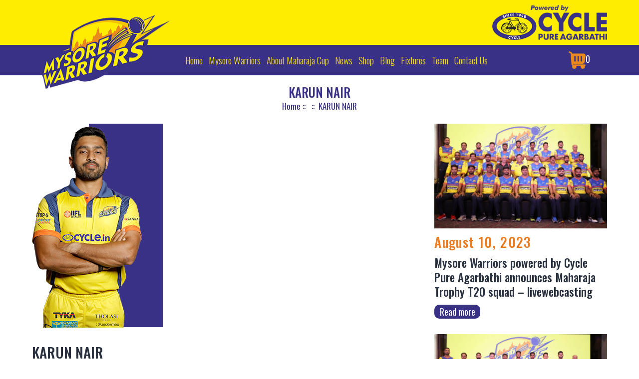

--- FILE ---
content_type: text/html; charset=UTF-8
request_url: https://test.mysorewarriors.com/member/karun-nair/
body_size: 41551
content:
<!doctype html>
<html lang="en-US" >
<head>
	<meta charset="UTF-8" />
	<meta name="viewport" content="width=device-width, initial-scale=1,user-scalable=no,maximum-scale=1," />
<meta name="theme-color" content="#393186" />
	<title>KARUN NAIR &#8211; Mysore Warriors</title>
<meta name='robots' content='noindex, nofollow' />
<link rel='dns-prefetch' href='//stats.wp.com' />
<link rel='dns-prefetch' href='//use.fontawesome.com' />
<link rel="alternate" type="application/rss+xml" title="Mysore Warriors &raquo; Feed" href="https://test.mysorewarriors.com/feed/" />
<link rel="alternate" type="application/rss+xml" title="Mysore Warriors &raquo; Comments Feed" href="https://test.mysorewarriors.com/comments/feed/" />
<script>
window._wpemojiSettings = {"baseUrl":"https:\/\/s.w.org\/images\/core\/emoji\/14.0.0\/72x72\/","ext":".png","svgUrl":"https:\/\/s.w.org\/images\/core\/emoji\/14.0.0\/svg\/","svgExt":".svg","source":{"concatemoji":"https:\/\/test.mysorewarriors.com\/wp-includes\/js\/wp-emoji-release.min.js?ver=6.2.2"}};
/*! This file is auto-generated */
!function(e,a,t){var n,r,o,i=a.createElement("canvas"),p=i.getContext&&i.getContext("2d");function s(e,t){p.clearRect(0,0,i.width,i.height),p.fillText(e,0,0);e=i.toDataURL();return p.clearRect(0,0,i.width,i.height),p.fillText(t,0,0),e===i.toDataURL()}function c(e){var t=a.createElement("script");t.src=e,t.defer=t.type="text/javascript",a.getElementsByTagName("head")[0].appendChild(t)}for(o=Array("flag","emoji"),t.supports={everything:!0,everythingExceptFlag:!0},r=0;r<o.length;r++)t.supports[o[r]]=function(e){if(p&&p.fillText)switch(p.textBaseline="top",p.font="600 32px Arial",e){case"flag":return s("\ud83c\udff3\ufe0f\u200d\u26a7\ufe0f","\ud83c\udff3\ufe0f\u200b\u26a7\ufe0f")?!1:!s("\ud83c\uddfa\ud83c\uddf3","\ud83c\uddfa\u200b\ud83c\uddf3")&&!s("\ud83c\udff4\udb40\udc67\udb40\udc62\udb40\udc65\udb40\udc6e\udb40\udc67\udb40\udc7f","\ud83c\udff4\u200b\udb40\udc67\u200b\udb40\udc62\u200b\udb40\udc65\u200b\udb40\udc6e\u200b\udb40\udc67\u200b\udb40\udc7f");case"emoji":return!s("\ud83e\udef1\ud83c\udffb\u200d\ud83e\udef2\ud83c\udfff","\ud83e\udef1\ud83c\udffb\u200b\ud83e\udef2\ud83c\udfff")}return!1}(o[r]),t.supports.everything=t.supports.everything&&t.supports[o[r]],"flag"!==o[r]&&(t.supports.everythingExceptFlag=t.supports.everythingExceptFlag&&t.supports[o[r]]);t.supports.everythingExceptFlag=t.supports.everythingExceptFlag&&!t.supports.flag,t.DOMReady=!1,t.readyCallback=function(){t.DOMReady=!0},t.supports.everything||(n=function(){t.readyCallback()},a.addEventListener?(a.addEventListener("DOMContentLoaded",n,!1),e.addEventListener("load",n,!1)):(e.attachEvent("onload",n),a.attachEvent("onreadystatechange",function(){"complete"===a.readyState&&t.readyCallback()})),(e=t.source||{}).concatemoji?c(e.concatemoji):e.wpemoji&&e.twemoji&&(c(e.twemoji),c(e.wpemoji)))}(window,document,window._wpemojiSettings);
</script>
<style>
img.wp-smiley,
img.emoji {
	display: inline !important;
	border: none !important;
	box-shadow: none !important;
	height: 1em !important;
	width: 1em !important;
	margin: 0 0.07em !important;
	vertical-align: -0.1em !important;
	background: none !important;
	padding: 0 !important;
}
</style>
	<link rel='stylesheet' id='ps_css_style-css' href='https://test.mysorewarriors.com/wp-content/plugins/multi-post-carousel/css/ps-style.css?ver=1.3' media='all' />
<link rel='stylesheet' id='ayecode-ui-css' href='https://test.mysorewarriors.com/wp-content/plugins/userswp/vendor/ayecode/wp-ayecode-ui/assets/css/ayecode-ui-compatibility.css?ver=0.1.93' media='all' />
<style id='ayecode-ui-inline-css'>
body.modal-open #wpadminbar{z-index:999}.embed-responsive-16by9 .fluid-width-video-wrapper{padding:0!important;position:initial}
</style>
<link rel='stylesheet' id='wp-block-library-css' href='https://test.mysorewarriors.com/wp-includes/css/dist/block-library/style.min.css?ver=6.2.2' media='all' />
<style id='wp-block-library-theme-inline-css'>
.wp-block-audio figcaption{color:#555;font-size:13px;text-align:center}.is-dark-theme .wp-block-audio figcaption{color:hsla(0,0%,100%,.65)}.wp-block-audio{margin:0 0 1em}.wp-block-code{border:1px solid #ccc;border-radius:4px;font-family:Menlo,Consolas,monaco,monospace;padding:.8em 1em}.wp-block-embed figcaption{color:#555;font-size:13px;text-align:center}.is-dark-theme .wp-block-embed figcaption{color:hsla(0,0%,100%,.65)}.wp-block-embed{margin:0 0 1em}.blocks-gallery-caption{color:#555;font-size:13px;text-align:center}.is-dark-theme .blocks-gallery-caption{color:hsla(0,0%,100%,.65)}.wp-block-image figcaption{color:#555;font-size:13px;text-align:center}.is-dark-theme .wp-block-image figcaption{color:hsla(0,0%,100%,.65)}.wp-block-image{margin:0 0 1em}.wp-block-pullquote{border-bottom:4px solid;border-top:4px solid;color:currentColor;margin-bottom:1.75em}.wp-block-pullquote cite,.wp-block-pullquote footer,.wp-block-pullquote__citation{color:currentColor;font-size:.8125em;font-style:normal;text-transform:uppercase}.wp-block-quote{border-left:.25em solid;margin:0 0 1.75em;padding-left:1em}.wp-block-quote cite,.wp-block-quote footer{color:currentColor;font-size:.8125em;font-style:normal;position:relative}.wp-block-quote.has-text-align-right{border-left:none;border-right:.25em solid;padding-left:0;padding-right:1em}.wp-block-quote.has-text-align-center{border:none;padding-left:0}.wp-block-quote.is-large,.wp-block-quote.is-style-large,.wp-block-quote.is-style-plain{border:none}.wp-block-search .wp-block-search__label{font-weight:700}.wp-block-search__button{border:1px solid #ccc;padding:.375em .625em}:where(.wp-block-group.has-background){padding:1.25em 2.375em}.wp-block-separator.has-css-opacity{opacity:.4}.wp-block-separator{border:none;border-bottom:2px solid;margin-left:auto;margin-right:auto}.wp-block-separator.has-alpha-channel-opacity{opacity:1}.wp-block-separator:not(.is-style-wide):not(.is-style-dots){width:100px}.wp-block-separator.has-background:not(.is-style-dots){border-bottom:none;height:1px}.wp-block-separator.has-background:not(.is-style-wide):not(.is-style-dots){height:2px}.wp-block-table{margin:0 0 1em}.wp-block-table td,.wp-block-table th{word-break:normal}.wp-block-table figcaption{color:#555;font-size:13px;text-align:center}.is-dark-theme .wp-block-table figcaption{color:hsla(0,0%,100%,.65)}.wp-block-video figcaption{color:#555;font-size:13px;text-align:center}.is-dark-theme .wp-block-video figcaption{color:hsla(0,0%,100%,.65)}.wp-block-video{margin:0 0 1em}.wp-block-template-part.has-background{margin-bottom:0;margin-top:0;padding:1.25em 2.375em}
</style>
<link rel='stylesheet' id='wc-blocks-vendors-style-css' href='https://test.mysorewarriors.com/wp-content/plugins/woocommerce/packages/woocommerce-blocks/build/wc-blocks-vendors-style.css?ver=10.4.6' media='all' />
<link rel='stylesheet' id='wc-blocks-style-css' href='https://test.mysorewarriors.com/wp-content/plugins/woocommerce/packages/woocommerce-blocks/build/wc-blocks-style.css?ver=10.4.6' media='all' />
<link rel='stylesheet' id='classic-theme-styles-css' href='https://test.mysorewarriors.com/wp-includes/css/classic-themes.min.css?ver=6.2.2' media='all' />
<style id='global-styles-inline-css'>
body{--wp--preset--color--black: #000000;--wp--preset--color--cyan-bluish-gray: #abb8c3;--wp--preset--color--white: #FFFFFF;--wp--preset--color--pale-pink: #f78da7;--wp--preset--color--vivid-red: #cf2e2e;--wp--preset--color--luminous-vivid-orange: #ff6900;--wp--preset--color--luminous-vivid-amber: #fcb900;--wp--preset--color--light-green-cyan: #7bdcb5;--wp--preset--color--vivid-green-cyan: #00d084;--wp--preset--color--pale-cyan-blue: #8ed1fc;--wp--preset--color--vivid-cyan-blue: #0693e3;--wp--preset--color--vivid-purple: #9b51e0;--wp--preset--color--dark-gray: #28303D;--wp--preset--color--gray: #39414D;--wp--preset--color--green: #D1E4DD;--wp--preset--color--blue: #D1DFE4;--wp--preset--color--purple: #D1D1E4;--wp--preset--color--red: #E4D1D1;--wp--preset--color--orange: #E4DAD1;--wp--preset--color--yellow: #EEEADD;--wp--preset--gradient--vivid-cyan-blue-to-vivid-purple: linear-gradient(135deg,rgba(6,147,227,1) 0%,rgb(155,81,224) 100%);--wp--preset--gradient--light-green-cyan-to-vivid-green-cyan: linear-gradient(135deg,rgb(122,220,180) 0%,rgb(0,208,130) 100%);--wp--preset--gradient--luminous-vivid-amber-to-luminous-vivid-orange: linear-gradient(135deg,rgba(252,185,0,1) 0%,rgba(255,105,0,1) 100%);--wp--preset--gradient--luminous-vivid-orange-to-vivid-red: linear-gradient(135deg,rgba(255,105,0,1) 0%,rgb(207,46,46) 100%);--wp--preset--gradient--very-light-gray-to-cyan-bluish-gray: linear-gradient(135deg,rgb(238,238,238) 0%,rgb(169,184,195) 100%);--wp--preset--gradient--cool-to-warm-spectrum: linear-gradient(135deg,rgb(74,234,220) 0%,rgb(151,120,209) 20%,rgb(207,42,186) 40%,rgb(238,44,130) 60%,rgb(251,105,98) 80%,rgb(254,248,76) 100%);--wp--preset--gradient--blush-light-purple: linear-gradient(135deg,rgb(255,206,236) 0%,rgb(152,150,240) 100%);--wp--preset--gradient--blush-bordeaux: linear-gradient(135deg,rgb(254,205,165) 0%,rgb(254,45,45) 50%,rgb(107,0,62) 100%);--wp--preset--gradient--luminous-dusk: linear-gradient(135deg,rgb(255,203,112) 0%,rgb(199,81,192) 50%,rgb(65,88,208) 100%);--wp--preset--gradient--pale-ocean: linear-gradient(135deg,rgb(255,245,203) 0%,rgb(182,227,212) 50%,rgb(51,167,181) 100%);--wp--preset--gradient--electric-grass: linear-gradient(135deg,rgb(202,248,128) 0%,rgb(113,206,126) 100%);--wp--preset--gradient--midnight: linear-gradient(135deg,rgb(2,3,129) 0%,rgb(40,116,252) 100%);--wp--preset--gradient--purple-to-yellow: linear-gradient(160deg, #D1D1E4 0%, #EEEADD 100%);--wp--preset--gradient--yellow-to-purple: linear-gradient(160deg, #EEEADD 0%, #D1D1E4 100%);--wp--preset--gradient--green-to-yellow: linear-gradient(160deg, #D1E4DD 0%, #EEEADD 100%);--wp--preset--gradient--yellow-to-green: linear-gradient(160deg, #EEEADD 0%, #D1E4DD 100%);--wp--preset--gradient--red-to-yellow: linear-gradient(160deg, #E4D1D1 0%, #EEEADD 100%);--wp--preset--gradient--yellow-to-red: linear-gradient(160deg, #EEEADD 0%, #E4D1D1 100%);--wp--preset--gradient--purple-to-red: linear-gradient(160deg, #D1D1E4 0%, #E4D1D1 100%);--wp--preset--gradient--red-to-purple: linear-gradient(160deg, #E4D1D1 0%, #D1D1E4 100%);--wp--preset--duotone--dark-grayscale: url('#wp-duotone-dark-grayscale');--wp--preset--duotone--grayscale: url('#wp-duotone-grayscale');--wp--preset--duotone--purple-yellow: url('#wp-duotone-purple-yellow');--wp--preset--duotone--blue-red: url('#wp-duotone-blue-red');--wp--preset--duotone--midnight: url('#wp-duotone-midnight');--wp--preset--duotone--magenta-yellow: url('#wp-duotone-magenta-yellow');--wp--preset--duotone--purple-green: url('#wp-duotone-purple-green');--wp--preset--duotone--blue-orange: url('#wp-duotone-blue-orange');--wp--preset--font-size--small: 18px;--wp--preset--font-size--medium: 20px;--wp--preset--font-size--large: 24px;--wp--preset--font-size--x-large: 42px;--wp--preset--font-size--extra-small: 16px;--wp--preset--font-size--normal: 20px;--wp--preset--font-size--extra-large: 40px;--wp--preset--font-size--huge: 96px;--wp--preset--font-size--gigantic: 144px;--wp--preset--spacing--20: 0.44rem;--wp--preset--spacing--30: 0.67rem;--wp--preset--spacing--40: 1rem;--wp--preset--spacing--50: 1.5rem;--wp--preset--spacing--60: 2.25rem;--wp--preset--spacing--70: 3.38rem;--wp--preset--spacing--80: 5.06rem;--wp--preset--shadow--natural: 6px 6px 9px rgba(0, 0, 0, 0.2);--wp--preset--shadow--deep: 12px 12px 50px rgba(0, 0, 0, 0.4);--wp--preset--shadow--sharp: 6px 6px 0px rgba(0, 0, 0, 0.2);--wp--preset--shadow--outlined: 6px 6px 0px -3px rgba(255, 255, 255, 1), 6px 6px rgba(0, 0, 0, 1);--wp--preset--shadow--crisp: 6px 6px 0px rgba(0, 0, 0, 1);}:where(.is-layout-flex){gap: 0.5em;}body .is-layout-flow > .alignleft{float: left;margin-inline-start: 0;margin-inline-end: 2em;}body .is-layout-flow > .alignright{float: right;margin-inline-start: 2em;margin-inline-end: 0;}body .is-layout-flow > .aligncenter{margin-left: auto !important;margin-right: auto !important;}body .is-layout-constrained > .alignleft{float: left;margin-inline-start: 0;margin-inline-end: 2em;}body .is-layout-constrained > .alignright{float: right;margin-inline-start: 2em;margin-inline-end: 0;}body .is-layout-constrained > .aligncenter{margin-left: auto !important;margin-right: auto !important;}body .is-layout-constrained > :where(:not(.alignleft):not(.alignright):not(.alignfull)){max-width: var(--wp--style--global--content-size);margin-left: auto !important;margin-right: auto !important;}body .is-layout-constrained > .alignwide{max-width: var(--wp--style--global--wide-size);}body .is-layout-flex{display: flex;}body .is-layout-flex{flex-wrap: wrap;align-items: center;}body .is-layout-flex > *{margin: 0;}:where(.wp-block-columns.is-layout-flex){gap: 2em;}.has-black-color{color: var(--wp--preset--color--black) !important;}.has-cyan-bluish-gray-color{color: var(--wp--preset--color--cyan-bluish-gray) !important;}.has-white-color{color: var(--wp--preset--color--white) !important;}.has-pale-pink-color{color: var(--wp--preset--color--pale-pink) !important;}.has-vivid-red-color{color: var(--wp--preset--color--vivid-red) !important;}.has-luminous-vivid-orange-color{color: var(--wp--preset--color--luminous-vivid-orange) !important;}.has-luminous-vivid-amber-color{color: var(--wp--preset--color--luminous-vivid-amber) !important;}.has-light-green-cyan-color{color: var(--wp--preset--color--light-green-cyan) !important;}.has-vivid-green-cyan-color{color: var(--wp--preset--color--vivid-green-cyan) !important;}.has-pale-cyan-blue-color{color: var(--wp--preset--color--pale-cyan-blue) !important;}.has-vivid-cyan-blue-color{color: var(--wp--preset--color--vivid-cyan-blue) !important;}.has-vivid-purple-color{color: var(--wp--preset--color--vivid-purple) !important;}.has-black-background-color{background-color: var(--wp--preset--color--black) !important;}.has-cyan-bluish-gray-background-color{background-color: var(--wp--preset--color--cyan-bluish-gray) !important;}.has-white-background-color{background-color: var(--wp--preset--color--white) !important;}.has-pale-pink-background-color{background-color: var(--wp--preset--color--pale-pink) !important;}.has-vivid-red-background-color{background-color: var(--wp--preset--color--vivid-red) !important;}.has-luminous-vivid-orange-background-color{background-color: var(--wp--preset--color--luminous-vivid-orange) !important;}.has-luminous-vivid-amber-background-color{background-color: var(--wp--preset--color--luminous-vivid-amber) !important;}.has-light-green-cyan-background-color{background-color: var(--wp--preset--color--light-green-cyan) !important;}.has-vivid-green-cyan-background-color{background-color: var(--wp--preset--color--vivid-green-cyan) !important;}.has-pale-cyan-blue-background-color{background-color: var(--wp--preset--color--pale-cyan-blue) !important;}.has-vivid-cyan-blue-background-color{background-color: var(--wp--preset--color--vivid-cyan-blue) !important;}.has-vivid-purple-background-color{background-color: var(--wp--preset--color--vivid-purple) !important;}.has-black-border-color{border-color: var(--wp--preset--color--black) !important;}.has-cyan-bluish-gray-border-color{border-color: var(--wp--preset--color--cyan-bluish-gray) !important;}.has-white-border-color{border-color: var(--wp--preset--color--white) !important;}.has-pale-pink-border-color{border-color: var(--wp--preset--color--pale-pink) !important;}.has-vivid-red-border-color{border-color: var(--wp--preset--color--vivid-red) !important;}.has-luminous-vivid-orange-border-color{border-color: var(--wp--preset--color--luminous-vivid-orange) !important;}.has-luminous-vivid-amber-border-color{border-color: var(--wp--preset--color--luminous-vivid-amber) !important;}.has-light-green-cyan-border-color{border-color: var(--wp--preset--color--light-green-cyan) !important;}.has-vivid-green-cyan-border-color{border-color: var(--wp--preset--color--vivid-green-cyan) !important;}.has-pale-cyan-blue-border-color{border-color: var(--wp--preset--color--pale-cyan-blue) !important;}.has-vivid-cyan-blue-border-color{border-color: var(--wp--preset--color--vivid-cyan-blue) !important;}.has-vivid-purple-border-color{border-color: var(--wp--preset--color--vivid-purple) !important;}.has-vivid-cyan-blue-to-vivid-purple-gradient-background{background: var(--wp--preset--gradient--vivid-cyan-blue-to-vivid-purple) !important;}.has-light-green-cyan-to-vivid-green-cyan-gradient-background{background: var(--wp--preset--gradient--light-green-cyan-to-vivid-green-cyan) !important;}.has-luminous-vivid-amber-to-luminous-vivid-orange-gradient-background{background: var(--wp--preset--gradient--luminous-vivid-amber-to-luminous-vivid-orange) !important;}.has-luminous-vivid-orange-to-vivid-red-gradient-background{background: var(--wp--preset--gradient--luminous-vivid-orange-to-vivid-red) !important;}.has-very-light-gray-to-cyan-bluish-gray-gradient-background{background: var(--wp--preset--gradient--very-light-gray-to-cyan-bluish-gray) !important;}.has-cool-to-warm-spectrum-gradient-background{background: var(--wp--preset--gradient--cool-to-warm-spectrum) !important;}.has-blush-light-purple-gradient-background{background: var(--wp--preset--gradient--blush-light-purple) !important;}.has-blush-bordeaux-gradient-background{background: var(--wp--preset--gradient--blush-bordeaux) !important;}.has-luminous-dusk-gradient-background{background: var(--wp--preset--gradient--luminous-dusk) !important;}.has-pale-ocean-gradient-background{background: var(--wp--preset--gradient--pale-ocean) !important;}.has-electric-grass-gradient-background{background: var(--wp--preset--gradient--electric-grass) !important;}.has-midnight-gradient-background{background: var(--wp--preset--gradient--midnight) !important;}.has-small-font-size{font-size: var(--wp--preset--font-size--small) !important;}.has-medium-font-size{font-size: var(--wp--preset--font-size--medium) !important;}.has-large-font-size{font-size: var(--wp--preset--font-size--large) !important;}.has-x-large-font-size{font-size: var(--wp--preset--font-size--x-large) !important;}
.wp-block-navigation a:where(:not(.wp-element-button)){color: inherit;}
:where(.wp-block-columns.is-layout-flex){gap: 2em;}
.wp-block-pullquote{font-size: 1.5em;line-height: 1.6;}
</style>
<link rel='stylesheet' id='contact-form-7-css' href='https://test.mysorewarriors.com/wp-content/plugins/contact-form-7/includes/css/styles.css?ver=5.7.7' media='all' />
<link rel='stylesheet' id='pta_directory-style-css' href='https://test.mysorewarriors.com/wp-content/plugins/pta-member-directory/includes/css/pta-contact-form.css?ver=6.2.2' media='all' />
<link rel='stylesheet' id='qrcodetagging_from_goaskle_com-css' href='https://test.mysorewarriors.com/wp-content/plugins/qr-code-tag-for-wc-from-goaskle-com/css/qrct.css?ver=6.2.2' media='all' />
<link rel='stylesheet' id='shared-files-css' href='https://test.mysorewarriors.com/wp-content/plugins/shared-files/dist/css/p.css?ver=1.7.1' media='all' />
<style id='shared-files-inline-css'>
.shared-files-container .shared-files-main-file-list li { margin-bottom: 5px; } .shared-files-main-elements { background: #f7f7f7; padding: 20px 10px; border-radius: 10px; margin-bottom: 20px; } 
</style>
<link rel='stylesheet' id='shared-files-basiclightbox-css' href='https://test.mysorewarriors.com/wp-content/plugins/shared-files/dist/basiclightbox/basicLightbox.min.css?ver=1.7.1' media='all' />
<link rel='stylesheet' id='woocommerce-layout-css' href='https://test.mysorewarriors.com/wp-content/plugins/woocommerce/assets/css/woocommerce-layout.css?ver=7.9.0' media='all' />
<link rel='stylesheet' id='woocommerce-smallscreen-css' href='https://test.mysorewarriors.com/wp-content/plugins/woocommerce/assets/css/woocommerce-smallscreen.css?ver=7.9.0' media='only screen and (max-width: 768px)' />
<link rel='stylesheet' id='woocommerce-general-css' href='//test.mysorewarriors.com/wp-content/plugins/woocommerce/assets/css/twenty-twenty-one.css?ver=7.9.0' media='all' />
<style id='woocommerce-inline-inline-css'>
.woocommerce form .form-row .required { visibility: visible; }
</style>
<link rel='stylesheet' id='wpos-slick-style-css' href='https://test.mysorewarriors.com/wp-content/plugins/wp-responsive-recent-post-slider/assets/css/slick.css?ver=3.3' media='all' />
<link rel='stylesheet' id='wppsac-public-style-css' href='https://test.mysorewarriors.com/wp-content/plugins/wp-responsive-recent-post-slider/assets/css/recent-post-style.css?ver=3.3' media='all' />
<link rel='stylesheet' id='xoo-cp-style-css' href='https://test.mysorewarriors.com/wp-content/plugins/added-to-cart-popup-woocommerce/assets/css/xoo-cp-style.css?ver=1.5' media='all' />
<style id='xoo-cp-style-inline-css'>
td.xoo-cp-pqty{
			    min-width: 120px;
			}
			.xoo-cp-container{
				max-width: 650px;
			}
			.xcp-btn{
				background-color: #2f2683;
				color: #ffffff;
				font-size: 14px;
				border-radius: 5px;
				border: 1px solid #2f2683;
			}
			.xcp-btn:hover{
				color: #ffffff;
			}
			td.xoo-cp-pimg{
				width: 20%;
			}
			table.xoo-cp-pdetails , table.xoo-cp-pdetails tr{
				border: 0!important;
			}
			table.xoo-cp-pdetails td{
				border-style: solid;
				border-width: 0px;
				border-color: #ebe9eb;
			}
</style>
<link rel='stylesheet' id='hint-css' href='https://test.mysorewarriors.com/wp-content/plugins/woo-fly-cart/assets/hint/hint.min.css?ver=6.2.2' media='all' />
<link rel='stylesheet' id='perfect-scrollbar-css' href='https://test.mysorewarriors.com/wp-content/plugins/woo-fly-cart/assets/perfect-scrollbar/css/perfect-scrollbar.min.css?ver=6.2.2' media='all' />
<link rel='stylesheet' id='perfect-scrollbar-wpc-css' href='https://test.mysorewarriors.com/wp-content/plugins/woo-fly-cart/assets/perfect-scrollbar/css/custom-theme.css?ver=6.2.2' media='all' />
<link rel='stylesheet' id='woofc-fonts-css' href='https://test.mysorewarriors.com/wp-content/plugins/woo-fly-cart/assets/css/fonts.css?ver=6.2.2' media='all' />
<link rel='stylesheet' id='woofc-frontend-css' href='https://test.mysorewarriors.com/wp-content/plugins/woo-fly-cart/assets/css/frontend.css?ver=5.5.5' media='all' />
<style id='woofc-frontend-inline-css'>
.woofc-area.woofc-style-01 .woofc-inner, .woofc-area.woofc-style-03 .woofc-inner, .woofc-area.woofc-style-02 .woofc-area-bot .woofc-action .woofc-action-inner > div a:hover, .woofc-area.woofc-style-04 .woofc-area-bot .woofc-action .woofc-action-inner > div a:hover {
                            background-color: #25236d;
                        }

                        .woofc-area.woofc-style-01 .woofc-area-bot .woofc-action .woofc-action-inner > div a, .woofc-area.woofc-style-02 .woofc-area-bot .woofc-action .woofc-action-inner > div a, .woofc-area.woofc-style-03 .woofc-area-bot .woofc-action .woofc-action-inner > div a, .woofc-area.woofc-style-04 .woofc-area-bot .woofc-action .woofc-action-inner > div a {
                            outline: none;
                            color: #25236d;
                        }

                        .woofc-area.woofc-style-02 .woofc-area-bot .woofc-action .woofc-action-inner > div a, .woofc-area.woofc-style-04 .woofc-area-bot .woofc-action .woofc-action-inner > div a {
                            border-color: #25236d;
                        }

                        .woofc-area.woofc-style-05 .woofc-inner{
                            background-color: #25236d;
                            background-image: url('');
                            background-size: cover;
                            background-position: center;
                            background-repeat: no-repeat;
                        }
                        
                        .woofc-count span {
                            background-color: #25236d;
                        }
</style>
<link rel='stylesheet' id='twenty-twenty-one-style-css' href='https://test.mysorewarriors.com/wp-content/themes/twentytwentyone/style.css?ver=1.6' media='all' />
<link rel='stylesheet' id='twenty-twenty-one-style-owl.carouse-css' href='https://test.mysorewarriors.com/wp-content/themes/twentytwentyone/assets/css/owl.carousel.css?ver=1.6' media='all' />
<link rel='stylesheet' id='twenty-twenty-one-style-owl.theme-css' href='https://test.mysorewarriors.com/wp-content/themes/twentytwentyone/assets/css/owl.theme.css?ver=1.6' media='all' />
<link rel='stylesheet' id='twenty-twenty-one-print-style-css' href='https://test.mysorewarriors.com/wp-content/themes/twentytwentyone/assets/css/print.css?ver=1.6' media='print' />
<link rel='stylesheet' id='font-awesome-css' href='https://use.fontawesome.com/releases/v7.1.0/css/all.css?wpfas=true' media='all' />
<!--n2css--><script src='https://test.mysorewarriors.com/wp-includes/js/dist/vendor/wp-polyfill-inert.min.js?ver=3.1.2' id='wp-polyfill-inert-js'></script>
<script src='https://test.mysorewarriors.com/wp-includes/js/dist/vendor/regenerator-runtime.min.js?ver=0.13.11' id='regenerator-runtime-js'></script>
<script src='https://test.mysorewarriors.com/wp-includes/js/dist/vendor/wp-polyfill.min.js?ver=3.15.0' id='wp-polyfill-js'></script>
<script src='https://test.mysorewarriors.com/wp-includes/js/dist/hooks.min.js?ver=4169d3cf8e8d95a3d6d5' id='wp-hooks-js'></script>
<script src='https://stats.wp.com/w.js?ver=202604' id='woo-tracks-js'></script>
<script src='https://test.mysorewarriors.com/wp-includes/js/jquery/jquery.min.js?ver=3.6.4' id='jquery-core-js'></script>
<script src='https://test.mysorewarriors.com/wp-includes/js/jquery/jquery-migrate.min.js?ver=3.4.0' id='jquery-migrate-js'></script>
<script src='https://test.mysorewarriors.com/wp-content/plugins/userswp/vendor/ayecode/wp-ayecode-ui/assets/js/select2.min.js?ver=4.0.11' id='select2-js'></script>
<script src='https://test.mysorewarriors.com/wp-content/plugins/userswp/vendor/ayecode/wp-ayecode-ui/assets/js/bootstrap.bundle.min.js?ver=0.1.93' id='bootstrap-js-bundle-js'></script>
<script id='bootstrap-js-bundle-js-after'>
function aui_init_greedy_nav(){jQuery('nav.greedy').each(function(i,obj){if(jQuery(this).hasClass("being-greedy")){return true}jQuery(this).addClass('navbar-expand');var $vlinks='';var $dDownClass='';if(jQuery(this).find('.navbar-nav').length){if(jQuery(this).find('.navbar-nav').hasClass("being-greedy")){return true}$vlinks=jQuery(this).find('.navbar-nav').addClass("being-greedy w-100").removeClass('overflow-hidden')}else if(jQuery(this).find('.nav').length){if(jQuery(this).find('.nav').hasClass("being-greedy")){return true}$vlinks=jQuery(this).find('.nav').addClass("being-greedy w-100").removeClass('overflow-hidden');$dDownClass=' mt-2 '}else{return false}jQuery($vlinks).append('<li class="nav-item list-unstyled ml-auto greedy-btn d-none dropdown ">'+'<a href="javascript:void(0)" data-toggle="dropdown" class="nav-link"><i class="fas fa-ellipsis-h"></i> <span class="greedy-count badge badge-dark badge-pill"></span></a>'+'<ul class="greedy-links dropdown-menu  dropdown-menu-right '+$dDownClass+'"></ul>'+'</li>');var $hlinks=jQuery(this).find('.greedy-links');var $btn=jQuery(this).find('.greedy-btn');var numOfItems=0;var totalSpace=0;var closingTime=1000;var breakWidths=[];$vlinks.children().outerWidth(function(i,w){totalSpace+=w;numOfItems+=1;breakWidths.push(totalSpace)});var availableSpace,numOfVisibleItems,requiredSpace,buttonSpace,timer;function check(){buttonSpace=$btn.width();availableSpace=$vlinks.width()-10;numOfVisibleItems=$vlinks.children().length;requiredSpace=breakWidths[numOfVisibleItems-1];if(numOfVisibleItems>1&&requiredSpace>availableSpace){$vlinks.children().last().prev().prependTo($hlinks);numOfVisibleItems-=1;check()}else if(availableSpace>breakWidths[numOfVisibleItems]){$hlinks.children().first().insertBefore($btn);numOfVisibleItems+=1;check()}jQuery($btn).find(".greedy-count").html(numOfItems-numOfVisibleItems);if(numOfVisibleItems===numOfItems){$btn.addClass('d-none')}else $btn.removeClass('d-none')}jQuery(window).on("resize",function(){check()});check()})}function aui_select2_locale(){var aui_select2_params={"i18n_select_state_text":"Select an option\u2026","i18n_no_matches":"No matches found","i18n_ajax_error":"Loading failed","i18n_input_too_short_1":"Please enter 1 or more characters","i18n_input_too_short_n":"Please enter %item% or more characters","i18n_input_too_long_1":"Please delete 1 character","i18n_input_too_long_n":"Please delete %item% characters","i18n_selection_too_long_1":"You can only select 1 item","i18n_selection_too_long_n":"You can only select %item% items","i18n_load_more":"Loading more results\u2026","i18n_searching":"Searching\u2026"};return{language:{errorLoading:function(){return aui_select2_params.i18n_searching},inputTooLong:function(args){var overChars=args.input.length-args.maximum;if(1===overChars){return aui_select2_params.i18n_input_too_long_1}return aui_select2_params.i18n_input_too_long_n.replace('%item%',overChars)},inputTooShort:function(args){var remainingChars=args.minimum-args.input.length;if(1===remainingChars){return aui_select2_params.i18n_input_too_short_1}return aui_select2_params.i18n_input_too_short_n.replace('%item%',remainingChars)},loadingMore:function(){return aui_select2_params.i18n_load_more},maximumSelected:function(args){if(args.maximum===1){return aui_select2_params.i18n_selection_too_long_1}return aui_select2_params.i18n_selection_too_long_n.replace('%item%',args.maximum)},noResults:function(){return aui_select2_params.i18n_no_matches},searching:function(){return aui_select2_params.i18n_searching}}}}function aui_init_select2(){var select2_args=jQuery.extend({},aui_select2_locale());jQuery("select.aui-select2").each(function(){if(!jQuery(this).hasClass("select2-hidden-accessible")){jQuery(this).select2(select2_args)}})}function aui_time_ago(selector){var aui_timeago_params={"prefix_ago":"","suffix_ago":" ago","prefix_after":"after ","suffix_after":"","seconds":"less than a minute","minute":"about a minute","minutes":"%d minutes","hour":"about an hour","hours":"about %d hours","day":"a day","days":"%d days","month":"about a month","months":"%d months","year":"about a year","years":"%d years"};var templates={prefix:aui_timeago_params.prefix_ago,suffix:aui_timeago_params.suffix_ago,seconds:aui_timeago_params.seconds,minute:aui_timeago_params.minute,minutes:aui_timeago_params.minutes,hour:aui_timeago_params.hour,hours:aui_timeago_params.hours,day:aui_timeago_params.day,days:aui_timeago_params.days,month:aui_timeago_params.month,months:aui_timeago_params.months,year:aui_timeago_params.year,years:aui_timeago_params.years};var template=function(t,n){return templates[t]&&templates[t].replace(/%d/i,Math.abs(Math.round(n)))};var timer=function(time){if(!time)return;time=time.replace(/\.\d+/,"");time=time.replace(/-/,"/").replace(/-/,"/");time=time.replace(/T/," ").replace(/Z/," UTC");time=time.replace(/([\+\-]\d\d)\:?(\d\d)/," $1$2");time=new Date(time*1000||time);var now=new Date();var seconds=((now.getTime()-time)*.001)>>0;var minutes=seconds/60;var hours=minutes/60;var days=hours/24;var years=days/365;return templates.prefix+(seconds<45&&template('seconds',seconds)||seconds<90&&template('minute',1)||minutes<45&&template('minutes',minutes)||minutes<90&&template('hour',1)||hours<24&&template('hours',hours)||hours<42&&template('day',1)||days<30&&template('days',days)||days<45&&template('month',1)||days<365&&template('months',days/30)||years<1.5&&template('year',1)||template('years',years))+templates.suffix};var elements=document.getElementsByClassName(selector);if(selector&&elements&&elements.length){for(var i in elements){var $el=elements[i];if(typeof $el==='object'){$el.innerHTML='<i class="far fa-clock"></i> '+timer($el.getAttribute('title')||$el.getAttribute('datetime'))}}}setTimeout(function(){aui_time_ago(selector)},60000)}function aui_init_tooltips(){jQuery('[data-toggle="tooltip"]').tooltip();jQuery('[data-toggle="popover"]').popover();jQuery('[data-toggle="popover-html"]').popover({html:true});jQuery('[data-toggle="popover"],[data-toggle="popover-html"]').on('inserted.bs.popover',function(){jQuery('body > .popover').wrapAll("<div class='bsui' />")})}$aui_doing_init_flatpickr=false;function aui_init_flatpickr(){if(typeof jQuery.fn.flatpickr==="function"&&!$aui_doing_init_flatpickr){$aui_doing_init_flatpickr=true;try{flatpickr.localize({weekdays:{shorthand:['Sun','Mon','Tue','Wed','Thu','Fri','Sat'],longhand:['Sun','Mon','Tue','Wed','Thu','Fri','Sat'],},months:{shorthand:['Jan','Feb','Mar','Apr','May','Jun','Jul','Aug','Sep','Oct','Nov','Dec'],longhand:['January','February','March','April','May','June','July','August','September','October','November','December'],},daysInMonth:[31,28,31,30,31,30,31,31,30,31,30,31],firstDayOfWeek:1,ordinal:function(nth){var s=nth%100;if(s>3&&s<21)return"th";switch(s%10){case 1:return"st";case 2:return"nd";case 3:return"rd";default:return"th"}},rangeSeparator:' to ',weekAbbreviation:'Wk',scrollTitle:'Scroll to increment',toggleTitle:'Click to toggle',amPM:['AM','PM'],yearAriaLabel:'Year',hourAriaLabel:'Hour',minuteAriaLabel:'Minute',time_24hr:false})}catch(err){console.log(err.message)}jQuery('input[data-aui-init="flatpickr"]:not(.flatpickr-input)').flatpickr()}$aui_doing_init_flatpickr=false}$aui_doing_init_iconpicker=false;function aui_init_iconpicker(){if(typeof jQuery.fn.iconpicker==="function"&&!$aui_doing_init_iconpicker){$aui_doing_init_iconpicker=true;jQuery('input[data-aui-init="iconpicker"]:not(.iconpicker-input)').iconpicker()}$aui_doing_init_iconpicker=false}function aui_modal_iframe($title,$url,$footer,$dismissible,$class,$dialog_class,$body_class,responsive){if(!$body_class){$body_class='p-0'}var wClass='text-center position-absolute w-100 text-dark overlay overlay-white p-0 m-0 d-none d-flex justify-content-center align-items-center';var $body="",sClass="w-100 p-0 m-0";if(responsive){$body+='<div class="embed-responsive embed-responsive-16by9">';wClass+=' h-100';sClass+=' embed-responsive-item'}else{wClass+=' vh-100';sClass+=' vh-100'}$body+='<div class="ac-preview-loading '+wClass+'" style="left:0;top:0"><div class="spinner-border" role="status"></div></div>';$body+='<iframe id="embedModal-iframe" class="'+sClass+'" src="" width="100%" height="100%" frameborder="0" allowtransparency="true"></iframe>';if(responsive){$body+='</div>'}$m=aui_modal($title,$body,$footer,$dismissible,$class,$dialog_class,$body_class);jQuery($m).on('shown.bs.modal',function(e){iFrame=jQuery('#embedModal-iframe');jQuery('.ac-preview-loading').addClass('d-flex');iFrame.attr({src:$url});iFrame.load(function(){jQuery('.ac-preview-loading').removeClass('d-flex')})});return $m}function aui_modal($title,$body,$footer,$dismissible,$class,$dialog_class,$body_class){if(!$class){$class=''}if(!$dialog_class){$dialog_class=''}if(!$body){$body='<div class="text-center"><div class="spinner-border" role="status"></div></div>'}jQuery('.aui-modal').modal('hide').modal('dispose').remove();jQuery('.modal-backdrop').remove();var $modal='';$modal+='<div class="modal aui-modal fade shadow bsui '+$class+'" tabindex="-1">'+'<div class="modal-dialog modal-dialog-centered '+$dialog_class+'">'+'<div class="modal-content border-0 shadow">';if($title){$modal+='<div class="modal-header">'+'<h5 class="modal-title">'+$title+'</h5>';if($dismissible){$modal+='<button type="button" class="close" data-dismiss="modal" aria-label="Close">'+'<span aria-hidden="true">&times;</span>'+'</button>'}$modal+='</div>'}$modal+='<div class="modal-body '+$body_class+'">'+$body+'</div>';if($footer){$modal+='<div class="modal-footer">'+$footer+'</div>'}$modal+='</div>'+'</div>'+'</div>';jQuery('body').append($modal);return jQuery('.aui-modal').modal('hide').modal({})}function aui_conditional_fields(form){jQuery(form).find(".aui-conditional-field").each(function(){var $element_require=jQuery(this).data('element-require');if($element_require){$element_require=$element_require.replace("&#039;","'");$element_require=$element_require.replace("&quot;",'"');if(aui_check_form_condition($element_require,form)){jQuery(this).removeClass('d-none')}else{jQuery(this).addClass('d-none')}}})}function aui_check_form_condition(condition,form){if(form){condition=condition.replace(/\(form\)/g,"('"+form+"')")}return new Function("return "+condition+";")()}jQuery.fn.aui_isOnScreen=function(){var win=jQuery(window);var viewport={top:win.scrollTop(),left:win.scrollLeft()};viewport.right=viewport.left+win.width();viewport.bottom=viewport.top+win.height();var bounds=this.offset();bounds.right=bounds.left+this.outerWidth();bounds.bottom=bounds.top+this.outerHeight();return(!(viewport.right<bounds.left||viewport.left>bounds.right||viewport.bottom<bounds.top||viewport.top>bounds.bottom))};function aui_carousel_maybe_show_multiple_items($carousel){var $items={};var $item_count=0;if(!jQuery($carousel).find('.carousel-inner-original').length){jQuery($carousel).append('<div class="carousel-inner-original d-none">'+jQuery($carousel).find('.carousel-inner').html()+'</div>')}jQuery($carousel).find('.carousel-inner-original .carousel-item').each(function(){$items[$item_count]=jQuery(this).html();$item_count++});if(!$item_count){return}if(jQuery(window).width()<=576){if(jQuery($carousel).find('.carousel-inner').hasClass('aui-multiple-items')&&jQuery($carousel).find('.carousel-inner-original').length){jQuery($carousel).find('.carousel-inner').removeClass('aui-multiple-items').html(jQuery($carousel).find('.carousel-inner-original').html());jQuery($carousel).find(".carousel-indicators li").removeClass("d-none")}}else{var $md_count=jQuery($carousel).data('limit_show');var $new_items='';var $new_items_count=0;var $new_item_count=0;var $closed=true;Object.keys($items).forEach(function(key,index){if(index!=0&&Number.isInteger(index/$md_count)){$new_items+='</div></div>';$closed=true}if(index==0||Number.isInteger(index/$md_count)){$active=index==0?'active':'';$new_items+='<div class="carousel-item '+$active+'"><div class="row m-0">';$closed=false;$new_items_count++;$new_item_count=0}$new_items+='<div class="col pr-1 pl-0">'+$items[index]+'</div>';$new_item_count++});if(!$closed){if($md_count-$new_item_count>0){$placeholder_count=$md_count-$new_item_count;while($placeholder_count>0){$new_items+='<div class="col pr-1 pl-0"></div>';$placeholder_count--}}$new_items+='</div></div>'}jQuery($carousel).find('.carousel-inner').addClass('aui-multiple-items').html($new_items);jQuery($carousel).find('.carousel-item.active img').each(function(){if(real_srcset=jQuery(this).attr("data-srcset")){if(!jQuery(this).attr("srcset"))jQuery(this).attr("srcset",real_srcset)}if(real_src=jQuery(this).attr("data-src")){if(!jQuery(this).attr("srcset"))jQuery(this).attr("src",real_src)}});$hide_count=$new_items_count-1;jQuery($carousel).find(".carousel-indicators li:gt("+$hide_count+")").addClass("d-none")}jQuery(window).trigger("aui_carousel_multiple")}function aui_init_carousel_multiple_items(){jQuery(window).on("resize",function(){jQuery('.carousel-multiple-items').each(function(){aui_carousel_maybe_show_multiple_items(this)})});jQuery('.carousel-multiple-items').each(function(){aui_carousel_maybe_show_multiple_items(this)})}function init_nav_sub_menus(){jQuery('.navbar-multi-sub-menus').each(function(i,obj){if(jQuery(this).hasClass("has-sub-sub-menus")){return true}jQuery(this).addClass('has-sub-sub-menus');jQuery(this).find('.dropdown-menu a.dropdown-toggle').on('click',function(e){var $el=jQuery(this);$el.toggleClass('active-dropdown');var $parent=jQuery(this).offsetParent(".dropdown-menu");if(!jQuery(this).next().hasClass('show')){jQuery(this).parents('.dropdown-menu').first().find('.show').removeClass("show")}var $subMenu=jQuery(this).next(".dropdown-menu");$subMenu.toggleClass('show');jQuery(this).parent("li").toggleClass('show');jQuery(this).parents('li.nav-item.dropdown.show').on('hidden.bs.dropdown',function(e){jQuery('.dropdown-menu .show').removeClass("show");$el.removeClass('active-dropdown')});if(!$parent.parent().hasClass('navbar-nav')){$el.next().addClass('position-relative border-top border-bottom')}return false})})}function aui_lightbox_embed($link,ele){ele.preventDefault();jQuery('.aui-carousel-modal').remove();var $modal='<div class="modal fade aui-carousel-modal bsui" tabindex="-1" role="dialog" aria-labelledby="aui-modal-title" aria-hidden="true"><div class="modal-dialog modal-dialog-centered modal-xl mw-100"><div class="modal-content bg-transparent border-0"><div class="modal-header"><h5 class="modal-title" id="aui-modal-title"></h5></div><div class="modal-body text-center"><i class="fas fa-circle-notch fa-spin fa-3x"></i></div></div></div></div>';jQuery('body').append($modal);jQuery('.aui-carousel-modal').modal({});jQuery('.aui-carousel-modal').on('hidden.bs.modal',function(e){jQuery("iframe").attr('src','')});$container=jQuery($link).closest('.aui-gallery');$clicked_href=jQuery($link).attr('href');$images=[];$container.find('.aui-lightbox-image').each(function(){var a=this;var href=jQuery(a).attr('href');if(href){$images.push(href)}});if($images.length){var $carousel='<div id="aui-embed-slider-modal" class="carousel slide" >';if($images.length>1){$i=0;$carousel+='<ol class="carousel-indicators position-fixed">';$container.find('.aui-lightbox-image').each(function(){$active=$clicked_href==jQuery(this).attr('href')?'active':'';$carousel+='<li data-target="#aui-embed-slider-modal" data-slide-to="'+$i+'" class="'+$active+'"></li>';$i++});$carousel+='</ol>'}$i=0;$carousel+='<div class="carousel-inner">';$container.find('.aui-lightbox-image').each(function(){var a=this;$active=$clicked_href==jQuery(this).attr('href')?'active':'';$carousel+='<div class="carousel-item '+$active+'"><div>';var css_height=window.innerWidth>window.innerHeight?'90vh':'auto';var img=jQuery(a).find('img').clone().removeClass().addClass('mx-auto d-block w-auto mw-100 rounded').css('max-height',css_height).get(0).outerHTML;$carousel+=img;if(jQuery(a).parent().find('.carousel-caption').length){$carousel+=jQuery(a).parent().find('.carousel-caption').clone().removeClass('sr-only').get(0).outerHTML}else if(jQuery(a).parent().find('.figure-caption').length){$carousel+=jQuery(a).parent().find('.figure-caption').clone().removeClass('sr-only').addClass('carousel-caption').get(0).outerHTML}$carousel+='</div></div>';$i++});$container.find('.aui-lightbox-iframe').each(function(){var a=this;$active=$clicked_href==jQuery(this).attr('href')?'active':'';$carousel+='<div class="carousel-item '+$active+'"><div class="modal-xl mx-auto embed-responsive embed-responsive-16by9">';var css_height=window.innerWidth>window.innerHeight?'95vh':'auto';var url=jQuery(a).attr('href');var iframe='<iframe class="embed-responsive-item" style="height:'+css_height+'" src="'+url+'?rel=0&amp;showinfo=0&amp;modestbranding=1&amp;autoplay=1" id="video" allow="autoplay"></iframe>';var img=iframe;$carousel+=img;$carousel+='</div></div>';$i++});$carousel+='</div>';if($images.length>1){$carousel+='<a class="carousel-control-prev" href="#aui-embed-slider-modal" role="button" data-slide="prev">';$carousel+='<span class="carousel-control-prev-icon" aria-hidden="true"></span>';$carousel+=' <a class="carousel-control-next" href="#aui-embed-slider-modal" role="button" data-slide="next">';$carousel+='<span class="carousel-control-next-icon" aria-hidden="true"></span>';$carousel+='</a>'}$carousel+='</div>';var $close='<button type="button" class="close text-white text-right position-fixed" style="font-size: 2.5em;right: 20px;top: 10px; z-index: 1055;" data-dismiss="modal" aria-label="Close"><span aria-hidden="true">&times;</span></button>';jQuery('.aui-carousel-modal .modal-content').html($carousel).prepend($close)}}function aui_init_lightbox_embed(){jQuery('.aui-lightbox-image, .aui-lightbox-iframe').off('click').on("click",function(ele){aui_lightbox_embed(this,ele)})}function aui_init_modal_iframe(){jQuery('.aui-has-embed, [data-aui-embed="iframe"]').each(function(e){if(!jQuery(this).hasClass('aui-modal-iframed')&&jQuery(this).data('embed-url')){jQuery(this).addClass('aui-modal-iframed');jQuery(this).on("click",function(e1){aui_modal_iframe('',jQuery(this).data('embed-url'),'',true,'','modal-lg','aui-modal-iframe p-0',true);return false})}})}$aui_doing_toast=false;function aui_toast($id,$type,$title,$title_small,$body,$time,$can_close){if($aui_doing_toast){setTimeout(function(){aui_toast($id,$type,$title,$title_small,$body,$time,$can_close)},500);return}$aui_doing_toast=true;if($can_close==null){$can_close=false}if($time==''||$time==null){$time=3000}if(document.getElementById($id)){jQuery('#'+$id).toast('show');setTimeout(function(){$aui_doing_toast=false},500);return}var uniqid=Date.now();if($id){uniqid=$id}$op="";$tClass='';$thClass='';$icon="";if($type=='success'){$op="opacity:.92;";$tClass='alert alert-success';$thClass='bg-transparent border-0 alert-success';$icon="<div class='h5 m-0 p-0'><i class='fas fa-check-circle mr-2'></i></div>"}else if($type=='error'||$type=='danger'){$op="opacity:.92;";$tClass='alert alert-danger';$thClass='bg-transparent border-0 alert-danger';$icon="<div class='h5 m-0 p-0'><i class='far fa-times-circle mr-2'></i></div>"}else if($type=='info'){$op="opacity:.92;";$tClass='alert alert-info';$thClass='bg-transparent border-0 alert-info';$icon="<div class='h5 m-0 p-0'><i class='fas fa-info-circle mr-2'></i></div>"}else if($type=='warning'){$op="opacity:.92;";$tClass='alert alert-warning';$thClass='bg-transparent border-0 alert-warning';$icon="<div class='h5 m-0 p-0'><i class='fas fa-exclamation-triangle mr-2'></i></div>"}if(!document.getElementById("aui-toasts")){jQuery('body').append('<div class="bsui" id="aui-toasts"><div class="position-fixed aui-toast-bottom-right pr-3 mb-1" style="z-index: 500000;right: 0;bottom: 0;'+$op+'"></div></div>')}$toast='<div id="'+uniqid+'" class="toast fade hide shadow hover-shadow '+$tClass+'" style="" role="alert" aria-live="assertive" aria-atomic="true" data-delay="'+$time+'">';if($type||$title||$title_small){$toast+='<div class="toast-header '+$thClass+'">';if($icon){$toast+=$icon}if($title){$toast+='<strong class="mr-auto">'+$title+'</strong>'}if($title_small){$toast+='<small>'+$title_small+'</small>'}if($can_close){$toast+='<button type="button" class="ml-2 mb-1 close" data-dismiss="toast" aria-label="Close"><span aria-hidden="true">×</span></button>'}$toast+='</div>'}if($body){$toast+='<div class="toast-body">'+$body+'</div>'}$toast+='</div>';jQuery('.aui-toast-bottom-right').prepend($toast);jQuery('#'+uniqid).toast('show');setTimeout(function(){$aui_doing_toast=false},500)}function aui_init_counters(){const animNum=(EL)=>{if(EL._isAnimated)return;EL._isAnimated=true;let end=EL.dataset.auiend;let start=EL.dataset.auistart;let duration=EL.dataset.auiduration?EL.dataset.auiduration:2000;let seperator=EL.dataset.auisep?EL.dataset.auisep:'';jQuery(EL).prop('Counter',start).animate({Counter:end},{duration:Math.abs(duration),easing:'swing',step:function(now){const text=seperator?(Math.ceil(now)).toLocaleString('en-US'):Math.ceil(now);const html=seperator?text.split(",").map(n=>`<span class="count">${n}</span>`).join(","):text;if(seperator&&seperator!=','){html.replace(',',seperator)}jQuery(this).html(html)}})};const inViewport=(entries,observer)=>{entries.forEach(entry=>{if(entry.isIntersecting)animNum(entry.target)})};jQuery("[data-auicounter]").each((i,EL)=>{const observer=new IntersectionObserver(inViewport);observer.observe(EL)})}function aui_init(){aui_init_counters();init_nav_sub_menus();aui_init_tooltips();aui_init_select2();aui_init_flatpickr();aui_init_iconpicker();aui_init_greedy_nav();aui_time_ago('timeago');aui_init_carousel_multiple_items();aui_init_lightbox_embed();aui_init_modal_iframe()}jQuery(window).on("load",function(){aui_init()});jQuery(function($){var ua=navigator.userAgent.toLowerCase();var isiOS=ua.match(/(iphone|ipod|ipad)/);if(isiOS){var pS=0;pM=parseFloat($('body').css('marginTop'));$(document).on('show.bs.modal',function(){pS=window.scrollY;$('body').css({marginTop:-pS,overflow:'hidden',position:'fixed',})}).on('hidden.bs.modal',function(){$('body').css({marginTop:pM,overflow:'visible',position:'inherit',});window.scrollTo(0,pS)})}});var aui_confirm=function(message,okButtonText,cancelButtonText,isDelete,large){okButtonText=okButtonText||'Yes';cancelButtonText=cancelButtonText||'Cancel';message=message||'Are you sure?';sizeClass=large?'':'modal-sm';btnClass=isDelete?'btn-danger':'btn-primary';deferred=jQuery.Deferred();var $body="";$body+="<h3 class='h4 py-3 text-center text-dark'>"+message+"</h3>";$body+="<div class='d-flex'>";$body+="<button class='btn btn-outline-secondary w-50 btn-round' data-dismiss='modal'  onclick='deferred.resolve(false);'>"+cancelButtonText+"</button>";$body+="<button class='btn "+btnClass+" ml-2 w-50 btn-round' data-dismiss='modal'  onclick='deferred.resolve(true);'>"+okButtonText+"</button>";$body+="</div>";$modal=aui_modal('',$body,'',false,'',sizeClass);return deferred.promise()};function aui_flip_color_scheme_on_scroll($value,$iframe){if(!$value)$value=window.scrollY;var navbar=$iframe?$iframe.querySelector('.color-scheme-flip-on-scroll'):document.querySelector('.color-scheme-flip-on-scroll');if(navbar==null)return;let cs_original=navbar.dataset.cso;let cs_scroll=navbar.dataset.css;if(!cs_scroll&&!cs_original){if(navbar.classList.contains('navbar-light')){cs_original='navbar-light';cs_scroll='navbar-dark'}else if(navbar.classList.contains('navbar-dark')){cs_original='navbar-dark';cs_scroll='navbar-light'}navbar.dataset.cso=cs_original
            navbar.dataset.css=cs_scroll}if($value>0){navbar.classList.remove(cs_original);navbar.classList.add(cs_scroll)}else{navbar.classList.remove(cs_scroll);navbar.classList.add(cs_original)}}window.onscroll=function(){aui_set_data_scroll()};function aui_set_data_scroll(){document.documentElement.dataset.scroll=window.scrollY}aui_set_data_scroll();aui_flip_color_scheme_on_scroll();
</script>
<script src='https://test.mysorewarriors.com/wp-content/plugins/shared-files/dist/js/p.js?ver=1.7.1' id='shared-files-js'></script>
<script id='shared-files-js-after'>
jQuery(document).ready(function($) {
      if (typeof ajaxurl === 'undefined') {
        ajaxurl = 'https://test.mysorewarriors.com/wp-admin/admin-ajax.php'; // get ajaxurl
      }
      });
</script>
<script src='https://test.mysorewarriors.com/wp-content/plugins/shared-files/dist/basiclightbox/basicLightbox.min.js?ver=1.7.1' id='shared-files-basiclightbox-js'></script>
<script id='userswp-js-extra'>
var uwp_localize_data = {"uwp_more_char_limit":"100","uwp_more_text":"more","uwp_less_text":"less","error":"Something went wrong.","error_retry":"Something went wrong, please retry.","uwp_more_ellipses_text":"...","ajaxurl":"https:\/\/test.mysorewarriors.com\/wp-admin\/admin-ajax.php","login_modal":"1","register_modal":"1","forgot_modal":"1","uwp_pass_strength":"0","uwp_strong_pass_msg":"Please enter valid strong password.","default_banner":"https:\/\/test.mysorewarriors.com\/wp-content\/plugins\/userswp\/assets\/images\/banner.png"};
</script>
<script src='https://test.mysorewarriors.com/wp-content/plugins/userswp/assets/js/users-wp.min.js?ver=1.2.3.20' id='userswp-js'></script>
<link rel="https://api.w.org/" href="https://test.mysorewarriors.com/wp-json/" /><link rel="EditURI" type="application/rsd+xml" title="RSD" href="https://test.mysorewarriors.com/xmlrpc.php?rsd" />
<link rel="wlwmanifest" type="application/wlwmanifest+xml" href="https://test.mysorewarriors.com/wp-includes/wlwmanifest.xml" />
<meta name="generator" content="WordPress 6.2.2" />
<meta name="generator" content="WooCommerce 7.9.0" />
<link rel="canonical" href="https://test.mysorewarriors.com/member/karun-nair/" />
<link rel='shortlink' href='https://test.mysorewarriors.com/?p=3240' />
<link rel="alternate" type="application/json+oembed" href="https://test.mysorewarriors.com/wp-json/oembed/1.0/embed?url=https%3A%2F%2Ftest.mysorewarriors.com%2Fmember%2Fkarun-nair%2F" />
<link rel="alternate" type="text/xml+oembed" href="https://test.mysorewarriors.com/wp-json/oembed/1.0/embed?url=https%3A%2F%2Ftest.mysorewarriors.com%2Fmember%2Fkarun-nair%2F&#038;format=xml" />
<script type="text/javascript">
           var ajaxurl = "https://test.mysorewarriors.com/wp-admin/admin-ajax.php";
         </script><link rel="preconnect" href="https://fonts.googleapis.com">
<link rel="preconnect" href="https://fonts.gstatic.com" crossorigin>
<link href="https://fonts.googleapis.com/css2?family=DM+Sans:ital,opsz,wght@0,9..40,100..1000;1,9..40,100..1000&family=Oswald:wght@200..700&display=swap" rel="stylesheet">

<script>
!function(f,b,e,v,n,t,s){if(f.fbq)return;n=f.fbq=function(){n.callMethod?
n.callMethod.apply(n,arguments):n.queue.push(arguments)};if(!f._fbq)f._fbq=n;
n.push=n;n.loaded=!0;n.version='2.0';n.queue=[];t=b.createElement(e);t.async=!0;
t.src=v;s=b.getElementsByTagName(e)[0];s.parentNode.insertBefore(t,s)}(window,
document,'script','//connect.facebook.net/en_US/fbevents.js');

fbq('init', '524112667742631');
fbq('track', 'PageView');
</script>


<noscript><img height="1" width="1" style="display:none"
src="https://www.facebook.com/tr?id=524112667742631&ev=PageView&noscript=1"
/></noscript>
<!-- End Facebook Pixel Code -->

	<noscript><style>.woocommerce-product-gallery{ opacity: 1 !important; }</style></noscript>
	<meta name="generator" content="Elementor 3.14.1; features: e_dom_optimization, e_optimized_assets_loading, e_optimized_css_loading, a11y_improvements, additional_custom_breakpoints; settings: css_print_method-external, google_font-enabled, font_display-swap">
<meta name="generator" content="WP Super Duper v1.1.18" data-sd-source="userswp" /><link rel="icon" href="https://test.mysorewarriors.com/wp-content/uploads/2023/07/MWLogo-100x100.png" sizes="32x32" />
<link rel="icon" href="https://test.mysorewarriors.com/wp-content/uploads/2023/07/MWLogo.png" sizes="192x192" />
<link rel="apple-touch-icon" href="https://test.mysorewarriors.com/wp-content/uploads/2023/07/MWLogo.png" />
<meta name="msapplication-TileImage" content="https://test.mysorewarriors.com/wp-content/uploads/2023/07/MWLogo.png" />
		<style id="wp-custom-css">
			body{margin:0px; padding:0px;  font-family: 'Oswald' !important;
  
font-size:18px; background-color:#fff;}
h1,h2,h3,h4,h5,h6{margin:0px 0px 10px 0px;padding:0px;font-family: "Oswald", sans-serif;
  font-weight: 500;}

img{border:0px;max-width:100%;}
a{text-decoration:none !important;}

p {
    padding: 0px 0px 10px 0px;
    margin: 0px;
    text-align: justify;
    font-family: 'Oswald' !important;
    line-height: 30px;
}

.single .alignwide{
	max-width:100%;
}
h1{font-size:32px;}
h2{font-size:29px}
h3{font-size:29px}
h4{font-size:25px}
h5{font-size:20px}
.clear{clear:both;}
img{
	max-width:100%;
}
ul li{
	font-family: 'Oswald' !important;
	line-height:21px !important;
	list-style:none;
}
.innermaindiv{
	width:90%!important;
	margin:auto!important;
}

.uwp_widget_author_box{display:none!important}
.page-id-4079 table td,.woocommerce table.shop_table th{text-align:left!important;padding:5px  0px!important}
.woocommerce-checkout-review-order ul{margin:0px!important}
.shared-file-size,.shared-files-download-counter,.shared-files-search-form-container{display:none!important}
.shared-files-search>ul>li .shared-file-date{display:inline!important;margin-right:10px}
.shared-files-search>ul>li a.shared-files-file-title,.shared-files-search>ul>li a.shared-files-file-title:hover{color:#393185}
.shared-files-main-elements{
	padding:15px 10px 5px !important; 
}

/*cs siteheader*/



/*.bannerbgimg{background-image: url("/wp-content/uploads/2024/07/top-banner-2.jpg");
	background-size:100% 100%;
	background-repeat:no-repeat;
	background-position:center center;
	margin-top:-10px;
}*/
.bannerbgimg {
    position: absolute;
    width: 100%;
}

.home #menu-item-3638{position:absolute;right:70px;top:30px}
.counter{color:#fff}

.counter{color:#fff}
.home .logos{text-align:left;}
.logos img{max-width:20%}

.primemenuheader{width:70%;margin:auto;background-color:#393186 !important;}
.menus{padding:20px 0}
.primemenuheader ul{padding:0;margin:0}
.primemenuheader li{display:inline-block;margin:10px 1%;font-family:"Oswald",sans-serif;!important !important;font-weight:500 !important}
.primemenuheader li a{color:#fff !important;}
.fixtureleft{display:none}
.maindiv{width:90% !important;margin:auto !important}
.admin-bar .primary-navigation {
    width: 100%;
     float:none !important;
}

.fixtureshead ul{padding:0;margin:0;list-style:none}
.fixtureshead li {display:inline-block;width:22%; margin:10px 1%;text-align:center}


.fixtureshead h3{vertical-align:middle;font-size:24px}
.fixtureshead h4{text-align:center;font-size:24px}
.fixtureshead a{display:inline-block;color:#fff!important;background-color:#393186;padding:8px;font-size:22px;font-weight:500;font-family:"Oswald",sans-serif;!important}
.venue{text-align:center}
.fix{background-color:#f8f8f8;padding-bottom:20px}
.squadteamdiv .e-swiper-container{padding-left:6%!important}
.squadbg img{background-size:100% 100%}
.entry-content{margin-top:0 !important}
.cname{display:inline-block;background-color:#393186;padding: 5px 20px}
.cname h3{color:#fefeff;margin-bottom:0px !important}
.cname h4{color:#fef200}
.merchandise{padding:5%}
.kit{width:50%;margin-top:10px}
.kit h3{text-align:left;font-size:22px}
.videobg{background-size:100% 100%; position:absolute;z-index:1;margin-top:-20px}
.merchand{position:relative;z-index:999}
.elementor-widget:not(:last-child) {margin-bottom:-5px}
.mvideos ul{padding:0;margin:0;list-style:none}
.mvideos li{/*display:inline-block;width:31%;*/margin:40px 1% ;text-align:center;cursor:pointer;}
.mvideos h3 a{color:#fff;text-align:center !important}
.mvideos h3,.mwvideosmob h3{text-align:center;color:#fff;text-align:center !important; font-size:21px; font-weight:300;}
.mvideos li img{width:80%}
.blogimg{display:table-cell;width:40%}
.bloghead{    display: table-cell;
    width: 55%;
    background-color: #fff;
    border-top-right-radius: 25px;
    border-bottom-right-radius: 25px;
	vertical-align:top
}
.bloghead h4{padding:30px 10% 0 10%}
.blogs1{padding:20px 7% 40px 0}
.blogs2{padding:20px 0 40px 7%}

.blogdate{padding-top:130px}
.bgmain{width:80% !important; margin:auto!important}
.bithdaybg{margin-top:-20px;}

/*footer*/
.footer, .footer p{font-size:16px !important;}

.footlogo{text-align:center;margin-bottom:10px;}
.footlogo img{max-width:30%}

.footmenus ul{padding:0;margin:0;list-style:none;text-align:center}
.footmenus li{ margin: 10px 0%;
    border-right: 2px solid #000;
    text-align: center;
    display: inline-block;
    padding: 0px 0.2%;}
.footmenus li:last-child{border:none;}
.footmenus li a{text-align:center !important; color:#000000 !important;font-weight:bold;padding-right:10px;font-family: "Oswald", sans-serif;
  font-weight: 500;}
.fsociallinks li{display:inline-block;margin:10px 1%;}
.fsociallinks{text-align:center;}
.copyrightz{background-color:#393186;    padding-top: 10px;margin-top:0px;}
.copyrightz p{text-align:center;color:#fff;font-size:15px;font-family: "Oswald", sans-serif !important;
  font-weight: 400 !important;}
.copyrightz p a{ color:#fff !important;}

.thesquad h3{font-size:100px;font-weight:900;color:#393186}

.mblfootlogo{display:none}

.container ul{padding:0;margin:0}
.container li{display: inline-block;
    width: 12%;
    vertical-align: top;
    margin: 40px 1%;}
.container li img{max-width:20%}


.partnerss h2, .sponsors h2{
font-weight: bold;
    font-size: 25px;
    color: #2f2583 !important;
    padding: 6px 20px;
    text-transform: uppercase;
}
.sponsors,.partnerss{text-align:center}
.sponsors{display:none}
.partnerss h2:after {
    display: block;
    float: left;
   margin-top:10px;
    border-top: 1px solid #999999;
    width: 42%;
    content: "";}

.partnerss h2:before {
    display: block;
    float: right;
   margin-top:10px;
    border-top: 1px solid #999999;
    width: 42%;
    content: "";}


.getintouchcontact p {text-align:center}
.getincontactusform  {width:90%;margin:30px auto}

.getincontactusform{}

.getincontactusform ul{padding:0;margin:0}

.getinput  {width:96%;margin:auto;background-color:transparent;border-width:thin!important;border-color:#707070 !important;border-radius:7px !important;padding:10px}
.getinput::placeholder {
color:#8d8d8d !important;
}

.widget-area{padding-bottom:0 !important}
.site-header, .site-main, .widget-area, .site-footer{padding-top:0 !important;}

.btnhomeSubmit:hover{
outline:0px!important

}

.btnhomeSubmit {
    background-image: url(/wp-content/uploads/2024/06/SUBMIT-ARROW.jpg);
    background-repeat: no-repeat;
    background-position: right 10px center;
    background-color: #393184 !important;
    border-radius: 7px !important;
    color:#fff !important;
    border:none !important;
    display:inline-block!important;
    text-align:center!important;
    font-weight:300!important;
    padding:10px 30px!important;
}
	
}
.btnhomeSubmit p{text-align:left !important}
.btnhomeSubmit:focus{	outline-style:none !important;}
.gettxtinput:focus , .getinput:focus{
	outline-style:none !important;
}
.contactus li{margin-top:10px}
.contactus h2{font-weight:600 !important;color:#5d352d !important}




/* cs End*/

.homewebban1{
	display:none;
}
.fixturehome{
	margin-top:-185px;
}
.top img{ 
 
    max-width: 100%;
    }
.top { 
    position: fixed;
    bottom: 100px;
    right: 10px;
    z-index: 1000;
	display:none;
}
#my-secondarymenuhome{margin:0px!important}
.aligncenter{text-align:center}
.widget > * {margin-bottom:0px;}
.main{
	width:90%;
	margin:auto;
}
.maindivinner{
	width:80% !important;
	margin:auto!important;
}
.divmain{width:70% !important; margin:auto !important;}
.site-header{display:block!important;width:100%!important;margin:0px!important;max-width:100%}
.bannertext{
	display:none;
}
.site-branding{
	display:none;
}.single-member .teamimgs{   display:table; width:100%;}
.single-member .blogimgs{ display:table-cell;width:45%;}

.single-member .blogviewmore
{display:table-cell;
width:50%;vertical-align:middle;}
.single-member .viewmoreleftheading{text-align:center;}
.single-member .viewmoreleftheading h2{font-size:40px;color:#393186;border-bottom:1px solid #393186;}
.stafflists h4{background-color:#393186;color:#fff;display:inline-block;padding:7px 20px;text-transform:uppercase}
.blogimgs .post-thumbnail{margin:0px!important}
.playerslist h3,.stafflists h3{font-size:25px;color:#393186;text-transform:capitalize}
.playerslist li::before,.stafflists li::before { content: "\2666";padding-right: 5px;color: #ed8a24;font-weight: bold;font-size: 20px;margin-left: -20px;}
.playerslist li,.stafflists li{padding:5px 0px;
}
.primary-navigation > div > .menu-wrapper > li > .sub-menu{    min-width: 300px!important;}
.abtheader p{
	text-align:center;    margin-left: -11%;
}
.abtheader{
	text-align:center;
	margin-left:13%;
}

.site-header > .site-logo {
    width: 100%;
    padding-bottom: 0px;
    border-bottom: 0px solid;
    text-align: center;
}
#masthead{
	position:relative;
	z-index:99;
}
.homeabt {
	margin-top:10px;
}
.primary-navigation .primary-menu-container > ul > .menu-item > a{
	  padding: 10px 3px !important;
    font-family: 'Oswald' !important;
    font-weight: 300 !important;
	color:#f2e10d;
	font-size:19px;
}
.primary-navigation .current-menu-item > a:first-child, .primary-navigation .current_page_item > a:first-child,.primary-navigation a:hover{
	/*background: #fef200 !important;
    text-decoration: none;
    text-decoration-style: solid;
    color: #393186 !important;
    transition: 3s;*/
}
/*.homewebban .fa-arrow-alt-circle-left:before{
	margin-left:90%;
}
.homewebban .fa-arrow-alt-circle-right:before{
	margin-right:90%;
}*/
.primary-navigation .site a:focus:not(.wp-block-button__link):not(.wp-block-file__button){
	background:#fef200;
}
.innerpages  h1{color:#393186}
.primary-navigation > div > .menu-wrapper {
	display: block;text-align:center;padding:0px 0px;margin-left:13%;}
.primary-navigation .primary-menu-container > ul > .menu-item {
    display: inline-block;
}
.primary-navigation .primary-menu-container {margin-right:0px;
	margin-left:0px;}
/*Home page*/
.homewebban .elementor-image-carousel-caption{
	position:absolute;
	width:100%;
	text-align:center;
	color:#fff;
	z-index:999;
	bottom:145px;
}
.bannertext h4{
	font-size:40px;
		margin-bottom:0px;
}
.bannertext h3{
	font-size:40px;
	font-weight:bold;
}

.homeheader h3{
	font-size:50px;
	color:#000;
	border-bottom:1px solid #eee;
	
}
.homegalheader h3{
	font-size:50px;
	color:#000;
	
}
.readmores {
	margin-top:10px;
}
.readmre{
	background-color:#6daa04;
	display:inline-block;
	padding:5px 10px;
	position:relative;
	z-index:9;
}
.arrow {
  color: #fff;
 
}
.arrow::after {
    display: inline-block;
    padding-left: 8px;
    content: "➞";
    transition: transform 0.3s ease-out;
}
.arrow:hover {
  color: #fff;

}

.arrow:hover::after {
  transform: translateX(4px);
}
.homegalheader,.homegalheader p{
	text-align:center;
}
.homeleftflow img{
	width:10% !important;
}
#homegal img{
	border-radius:40px;
}
.countsta .elementor-counter .elementor-counter-title{
	line-height:22px;
	height:50px;
}
.countstat:hover .elementor-counter-number-suffix {
	color:#6daa04 !important;
}
 .countstat:hover  .elementor-counter-number{
	color:#6daa04 !important;
}
.homeimg img{
	width:60% !important;
}
 
.generalaid p{
	text-align:left;
}

/* Footer 
.site-footer,#colophon{
	display:none !important;
}
#block-2{
	margin:0px;
}
.widget-area {
    grid-template-columns: repeat(1, 1fr);
	max-width:100%;
	padding:0px;
	margin:0px;
	font-size:15px;
}


.footercontact{
	float: left;
    width: 35%;
    margin-right: 6%;
}
.footercontact p{
	text-align:left;
}

.contactusfoot{
	display:none;
}
.footersocialicons {
    width: 25%;
    float: right;
    margin: 5px 0%;
	text-align:center
}
.page-id-35 .elementor-column-gap-default>.elementor-column>.elementor-element-populated{
	padding-bottom:0px !important;
}
/*.footersocialicons h5{
	margin-left:5%;
}
 Animation */


/*.footersocialicons li a {
  position: relative; 
  display: block;
  width: 60px;
  height:60px;
  text-align: center;
  line-height: 60px;
  background:#e9eaec;
  border-radius: 50%;
  font-size: 30px;
  color: #666;
  transition: .5s;
}

.footersocialicons li a::before {
  content: '';
  position: absolute;
  top: 0;
  left: 0;
  width: 100%;
  height: 100%;
  border-radius: 50%;
  background:#6ec0e5;
  transition: .5s;
  transform: scale(.9);
  z-index: -1;
}

.footersocialicons li a:hover::before {
  transform: scale(1.1);
  box-shadow: 0 0 15px #ffff;
}

.footersocialicons li a:hover {
  color: #e92078;
  box-shadow: 0 0 5px #e92078;
  text-shadow: 0 0 5px #e92078;
}


.footersocialicons li img{
	width:70%;
}
.footersocialicons ul {  
  margin:0;
  padding:0;
  display:block;
}
.footersocialicons ul li {
  list-style:none;

}
.footersocialicons ul li a {
     display: block;
    position: relative;
    width: 60px;
    height: 50px;
    line-height: 51px;
    font-size: 34px;
    text-align: center;
    text-decoration: none;
    color: #404040;
    margin: 0 10px;
    transition: .5s;
}
.footersocialicons ul li a span {
  position:absolute;
  transition: transform .5s;
}
.footersocialicons ul li a span:nth-child(1),
.footersocialicons ul li a span:nth-child(3){
  width:100%;
  height:2px;
  background:#404040;
}
.footersocialicons ul li a span:nth-child(1) {
  top:0;
  left:0;
  transform-origin: right;
}
.footersocialicons ul li a:hover span:nth-child(1) {
  transform: scaleX(0);
  transform-origin: left;
  transition:transform .5s;
}

.footersocialicons ul li a span:nth-child(3) {
  bottom:0;
  left:0;
  transform-origin: left;
}
.footersocialicons ul li a:hover span:nth-child(3) {
  transform: scaleX(0);
  transform-origin: right;
  transition:transform .5s;
}

.footersocialicons ul li a span:nth-child(2),
.footersocialicons ul li a span:nth-child(4){
  width:3px;
  height:100%;
  background:#404040;
}
.footersocialicons ul li a span:nth-child(2) {
  top:0;
  left:0;
  transform:scale(0);
  transform-origin: bottom;
}
.footersocialicons ul li a:hover span:nth-child(2) {
  transform: scale(1);
  transform-origin: top;
  transition:transform .5s;
}
.footersocialicons ul li a span:nth-child(4) {
  top:0;
  right:0;
  transform:scale(0);
  transform-origin: top;
}
.footersocialicons ul li a:hover span:nth-child(4) {
  transform: scale(1);
  transform-origin: bottom;
  transition:transform .5s;
}

.facebook:hover {
  color: #3b5998 !important;
}
.facebook:hover span { 
  background: #3b5998 !important;
}
.twitter:hover {
  color: #1da1f2 !important;
}
.twitter:hover span { 
  background: #1da1f2 !important;
}
.instagram:hover {
  color: #c32aa3 !important;
}
.instagram:hover span { 
  background: #c32aa3 !important;
}
.google:hover {
  color: #dd4b39;
}
.google:hover span { 
  background: #dd4b39;
}
.footersocialicons ul li a .twitter {
  color: #1da1f2;
}
.footersocialicons ul li a:hover:nth-child(3) {
  color: #c32aa3;
}
.footersocialicons ul li a:hover:nth-child(4) {
  color: #dd4b39;
}
.footer h5{
	color:#454648;
}
.facultyname {
    background-color: #393186;
    padding: 10px 20px 13px 20px;
    color: #fff;
}

.footerlogo{
	text-align:center;
	padding:20px 0px 5px;
}
.footersocialicons li {
    display: inline-block;
}
.imglft{
	float:left;
	width:10%;
}
.contrt{
	float:right;
	width:88%;
}
.footermenu li{
	display:inline-block;
	width:48%;
	vertical-align:top;
}

.homebanners .elementor-column-gap-default>.elementor-column>.elementor-element-populated{
	padding:0px;
}
.homeabt p{
	text-align:left;
}
.readmre:hover{
	background-color:#ea207a;
  
   transition:2s;
}
.countstat{
	width:28% !important;
	margin:auto;
}
 */
.home .responsivemenu{
	display:block;
}
.responsivemenu{
	display:none;
}
/* Master Page*/
.maindiv{
	width:80%;
	margin:auto;
}
.innerbannerbg{
	display:table;
	width:100%;
	position:relative;
}
.innerbanner{
	display:table-cell;
	width:49%;
}
.innerheader{
	display:table-cell;
	width:49%;
	vertical-align: middle;
}
.banbird{
	float:left;
	width:20%;
}
.pageheadersec{
	float:right;
	width:80%;
}
.innerbanners,.innerpage{
	position:relative;
}
.leftbanimg{
	position:absolute;
	left:0px;
	top:20px;
}
.rftbanimg{
	position:absolute;
	right:0;
	top:70%;
}
.leftbanimg img{
	width:60%;
top:20px;
}
.page-id-6 .contleftbanimg,.page-id-7 .contrftbanimg{
	display:none;
}

.contleftbanimg{
	position:absolute;
	left:0px;
	top:50%;
}
.contrftbanimg{
	position:absolute;
	right:0;
	bottom:20px;
	display:none;
}
.contleftbanimg img{
	width:60%;
top:20px;
}
.innerbannermobile{
	display:none;
}
h1.entry-title{
font-size: 25px !important;
    font-weight: 500;
    text-transform: uppercase;
    margin-bottom: 0px;
	color: #393186;
}
.breadcrmb-text p,.breadcrmb-text a{
	color:#999999;
	font-size:15px;
}
/* About us*/
.abtheader p,.contushead p{
	font-size:30px;
	padding-bottom:0px;
	font-weight:bold;
	
}
.contushead p{
	    color: #e72179;
}
.abtheader h3,.contushead h3{
	font-size: 50px;
    color: #e72179;
    font-weight: bold;
	margin-bottom:0px;
}
.aboutimg{
float: left;
    width: 40%;
    margin: 0px 2% 10px 0px;
}
/* contact us */
.contushead,.contushead p{
	text-align:center;
	z-index:999;
}
.contdetails {
    float: left;
    width: 80%;
}
.contimg {
    float: left;
    width: 15%;
    text-align: center;
}
.webhead,.mobhead{
	font-size:20px;
	font-weight:bold;
	text-align:left;
	margin-left:15%;
}
.webhead{
	display:none;
}
.contimg img{
	width:40px;
}
.txtinput {
    border: 1px solid #dbdcde!important;
    background-color: transparent;
    width: 100%;
    border-radius: 0px!important;
    padding: 5px 10px !important;
    font-size: 18px;
	Font-family:'Arimo',sans-serif;
}
.main-cf7-captcha{
	float:left;
	width:36%;
	margin-right:1%;
}
#reload_captcha{
	height:46% !important;
}
#image-captcha-cf7 {
    float: left;
    width: 175px !important;
}
.contactgetintouch ul{
	padding:0px;
	margin:0px;
}
.txtinput:focus {
    outline-style: none !important;
}
.sendnowbtn {
    background-color:#e82079 !important;    
    text-align: center;
    color: #fff!important;
    cursor: pointer!important;
    margin-top: 10px;
    border: none !important;
	    padding: 7px 20px 10px !important;
}
.wpcf7-spinner{
	display:none;
}
.contdetails p{
	text-align:left;
}

.initialdesc p{
	text-align:center;
}
.initialdesc{
	width:90%;
	margin:auto;
}
.elementor-counter .elementor-counter-title{
	line-height:25px !important;
	height:50px;
}

.main{width:90%!important;margin:auto;}


/*Mysoreworrior Aboutus page */

.aboutuscontent{background-color:#f0f0f1}
.aboutuscontent p{color:black;
padding:10px 10% 10px 10%!important;}
.aboutuscontent  h3{
	font-weight:800;
	color:#372e7f;padding:10px 10% 10px 10%!important;

}

.aboutustoplogo{width:96%;margin:auto;    margin-bottom: 30px;}
.aboutustoplogo ul{margin:0px ;padding:0px;text-align:center;}
.aboutustoplogo li{width:30%;display:inline-block!important;}
.clear{clear:both;}

.aboutustopinnerlogo{width:96%;margin:auto;    margin-bottom: 30px}
.aboutustopinnerlogo ul{margin:0px ;padding:0px;text-align:center;}
.aboutustopinnerlogo li{width:30%;display:inline-block!important;}

.clear{clear:both;}

.aboutusmidilogo{width:96%;margin-top:25px;    margin-bottom: 30px;}
.aboutusmidilogo ul{margin:0px;padding:0px; text-align:center;}
.aboutusmidilogo li{width:20%;
	display:inline-block!important;}

.aboutbottomlogo{width:96%;margin-top:25px;  margin-bottom: 30px;}
.aboutbottomlogo ul{margin:0px;padding:0px;text-align:center;}
.aboutbottomlogo li{width:30%;display:inline-block;}


.logoheading{background-color:#fff701;width:18%;margin:auto; 
transform: skew(-35deg);}
.logoheading{color:#372e7f; }

.logoheading h4{color:#372e7f;font-weight:700;!important;transform: skew(35deg);
	font-size:18px;text-align:center; margin-top:15px;}

.logoheading h3{color:#372e7f;font-weight:600;!important;padding-left:3%;transform: skew(35deg);text-align:center;}


.CAUSEPARTNERSlogo{background-color:#fff701;width:25%;margin:auto; 
transform: skew(-35deg); margin-top:15px}
.CAUSEPARTNERSlogo h4{color:#372e7f;font-weight:600;!important;transform: skew(35deg) ; text-align:center;font-size:18px;}



/* mysore worriors overview page */

.overviewpageheading h2{ color:#191D64;font-size:24px;font-weight:600!important;}
.overviewpageheading p{font-size:16px;font-weight:500}

.Overviewcontent{}



.Overviewcontent p{color:black;font-size:16px; }

.Overviewsponser{background-color:#fff701;width:30%;
;margin:auto;
margin-top:50px; border:1px solid black;border-bottom-left-radius:23px;border-top-left-radius:23px;
border-bottom-right-radius:23px;border-top-right-radius:23px}

.Overviewsponser h4{color:#372e7f;font-weight:700;!important;
	font-size:20px;text-align:center; margin-top:7px;}
.overviewlogos {margin-top:30px;}
.overviewlogos ul{ margin:0px;padding:0px;text-align:center;}
.overviewlogos li{width:20%;display:inline-block;}
.partnersheading h4{  display:inline-block;
    margin: auto;
    margin-top: 50px;
    border: 1px solid black;
    border-radius: 30px;
   background-color:#372e7f; text-align:center;padding:10px 20px;}
.partnersheading {
    text-align: center;
}
.partnersheading h4{color:white;font-weight:700 !important;
	;text-align:center; margin-top:7px; }

.partnerslogos {margin-top:30px;}
.partnerslogos  ul{padding:0px ;margin:0px;text-align:center;}
.partnerslogos  li{ width:20%;display:inline-block!important;}

.CausePartnerslogos{margin-top:40px;}
.CausePartnerslogos ul{ margin:0px;padding:0px;text-align:center;}

.CausePartnerslogos li{display:inline-block;width:15%;}


/*mysore worrior owner page */
.ownerpageheading h2{color:#191D64;font-size:20px;font-weight:600!important;}



/*.ownerlogs
{width:90%;margin:auto;}
..ownerlogs
 ul{margin:0px;padding:0px;text-align:center;}
.ownerlogs li
{display:inline-block;width:23%;}
.ownerlogs {margin-top:40px;}
.ownerlogs ul{ margin:0px;padding:0px;text-align:center;} */






.ownersponser{background-color:#fff701;width:30%;
;margin:auto;
margin-top:50px; border:1px solid black;border-bottom-left-radius:23px;border-top-left-radius:23px;
border-bottom-right-radius:23px;border-top-right-radius:23px}

.ownersponser h4{color:#372e7f;font-weight:700;!important;
	font-size:20px;text-align:center; margin-top:7px;}





.ownersponserlogos
{width:90%;margin:auto;}

.ownersponserlogos
 ul{margin:0px;padding:0px;text-align:center;}

.ownersponserlogos li
{display:inline-block;width:23%;}

.ownersponserlogos {margin-top:40px;}

.ownersponserlogos ul{ margin:0px;padding:0px;text-align:center;}

.ownerpartnersheading h4{color:white;font-weight:700;!important; 
	font-size:16px;text-align:center; margin-top:7px; }

.ownerpartnerslogos {margin-top:30px;}
.ownerpartnerslogos  ul{padding:0px ;margin:0px;text-align:center;}
.ownerpartnerslogos  li{ width:20%;display:inline-block!important;}



.ownerpartnersheading h4{color:white;font-weight:700;!important; 
	font-size:18px;text-align:center; }

.ownerpartnersheading{  width:23%;
    margin: auto;
    margin-top: 50px;
    border: 1px solid black;
    border-bottom-left-radius: 30px;
    border-top-left-radius: 30px;
    border-bottom-right-radius: 30px;
    border-top-right-radius: 30px;background-color:#372e7f; }





.ownerCausePartnerslogos{margin-top:40px;}
.ownerCausePartnerslogos ul{ margin:0px;padding:0px;text-align:center;}

.ownerCausePartnerslogos li{display:inline-block;width:15%;}

.ownerpageheading h3{color:#EB6A26;font-size:18px;font-weight:600;}
/*contact page */
.contactuscontent{background-color:#f0f0f1}
.contactuscontent p{color:black;
padding:10px 10% 10px 10%!important;}

.contactlogoheading{background-color:#fff701;width:18%;
transform: skew(-35deg);margin:auto;
margin-top:80px;}
.contactlogoheading h4{
color:#121353;
}
.contactlogoheading h4{color:#372e7f;font-weight:700;!important;transform: skew(35deg);
	font-size:18px;text-align:center; margin-top:15px;}


.contactmidilogo{width:96%;margin-top:25px;    margin-bottom: 30px;}
.contactmidilogo ul{margin:0px;padding:0px; text-align:center;}
.contactmidilogo li{width:20%;
	display:inline-block!important;}
.CAUSEPARTNERSlogo{background-color:#fff701;width:18%;margin:auto; 
transform: skew(-35deg); margin-top:15px}

.PARTNERSlogoheading h4{color:#372e7f;font-weight:600;!important;transform: skew(35deg) ; text-align:center;font-size:18px;}
.PARTNERSlogoheading{background-color:#fff701;width:18%;margin:auto; 
transform: skew(-35deg); margin-top:15px;}
.contact{width:80%!important; }
.clear{clear:both;}
.contactimg{width:40%;float:left;margin-left:20%; margin-bottom:0px;}

.contactlistitems{width:20%;float:left; }

.contactlistitems li{background-color:#372e7f;color:#fff701}
/*MW CSR page */

.csrheading h2{color:#191D64;font-size:20px;font-weight:600!important;}

.csrheading{background-color:#f2f2f2;}
.csrheading  h3{color:#191D64;font-size:20px;font-weight:600!important;}


/*MW logo page */
.logocontent{background-color:#f2f2f2;}
.logocontent  h3{color:#191D64;font-size:20px;font-weight:600!important;}
.logocontent  h4{color:#191D64;font-size:20px;font-weight:600!important;}


/*MW contact us page */


.contactuspage{background-color:#fff!important; border-radius:20px!important;border-bottom-left-radius:0px!important;border-bottom-right-radius:0px!important;padding-top:20px;}
.contactuspage ul{padding:0px ;margin:0px ;text-align:center;width:80%;margin:auto; }
.page-id-4079 .woocommerce-checkout .select2-container .select2-selection{
	border:none !important;
}
.contactus,.page-id-4079 .input-text,.page-id-4079 .woocommerce-checkout .select2-container .select2-selection,.page-id-4078 .input-text{
	
border:0!important;border-bottom:1px solid gray!important;margin-bottom:10px!important;padding:5px 0px !important;width:100%;}
.contactus:focus,.page-id-4079 .input-text:focus,.page-id-4079 .woocommerce-checkout .select2-container .select2-selection:focus,.single .input-text:focus{
	outline-style:none !important;
}
.single .input-text{
	border:1px solid;
}
.page-id-4079 .place_order{
	background-color:blue;
}
.savebtn{border-radius:20px!important;}
.savebtn ul{padding:0px ;margin:0px ;text-align:left;width:80%;margin:auto;background-color:red;}
.cntbtn {background-color:#36397c!important;color:white!important;font-weight:600!important;border-bottom-left-radius:20px!important;border-bottom-right-radius:20px!important;width:100%;border:none !important;}


/*fixtures page */

/*anjali*/
.finalmatchtitle h4{text-align:center;}
.matchdate {
   
    width: 80%;
    float: right;
}
.matchtitle h4 {
    color: white;
    text-align: center;
    background-color: #393186;
    width: 80%;
    margin: auto;
}
.calendaricon {
    width: 15%;
    float: left;
}
.matchtime h4 {
    text-align: right;
}
.matchtime {
  
    width: 30%;
    float: right;
}
.matchtitle {
    width: 34%;
    float: left;
	margin-top:20px;
  
}

.matchlocation h4{text-align:center;display:none}
.matchdays{width:35%;float:left;}
.firstmatch {
  
    border-radius: 20px;
    position: relative !important;
    margin-top: 30px;
      padding: 10px 3%;
    background-image: url(/wp-content/uploads/2024/07/bg.jpg);
    background-repeat: no-repeat;
    background-size: cover;
}


.finalmatch .matchbg h4{margin-left:0%;text-align:center}
.matchday h4{font-weight:lighter;margin-top:20px}
.matchbg h4{color:#DE1A23;font-weight:600;margin-left:20%;}

.matchday h4{text-align:center;color:black;font-size:24px;}






.versus h4{color:white;font-weight:600;text-align:center;background-color:#393186;padding:10px 10px}
/*anjali end*/
.matchleftsection{float:left;width:49%;}
.matchrightsection{float:right;width:49%;}
.wpcf7 form.invalid .wpcf7-response-output, .wpcf7 form.unaccepted .wpcf7-response-output, .wpcf7 form.payment-required .wpcf7-response-output {
    border-color: transparent !important;
    /* border: none; */
}
.matchbg {
    background-image: url(/wp-content/uploads/2023/07/band.png);
    background-repeat: no-repeat;
    position: relative!important;
   
    margin-top: -30px;
    margin-left: 3%;

}
.finalmatch .matchbg{background-position:center}
/*
.firstmatch{background-color:#f2f2f2; border-radius:20px;position:relative!important;margin-top:30px;padding:20px 0px;}*/
.finalmatch .matchbg h4{margin-left:0%;text-align:center}
.matchday h4{font-weight:lighter;margin-top:20px}
.matchbg h4{color:#DE1A23;font-weight:600;margin-left:20%;}

.matchday h4{text-align:center;color:black;font-size:24px;}

.logoleftside{width:40%;margin:0px 2% 0px 2%;display:table-cell}

.versus{display:table-cell;width:15%;margin-top:40px;}

.logorightside{display:table-cell;margin:0px 0% 0px 2%; width:40%;}

.versus h4{color:white;font-weight:600;text-align:center;background-color:#393186;padding:10px 10px}



/*Team section*/

.teammembers{margin-top:0px;padding:0px;}

.teammembers li{background-color:#f0f0f0!important; width:24%;text-align:center;border-top-left-radius:20px;border-top-right-radius:20px;float:left; margin-left:0.5%;margin-right:0.5%;}

.teammembers li img{padding-top:20px; }
.teammbrdetails{background-color:#393186;position:relative;padding-bottom:10px;}


.teammbrdetails img{margin-top:-65px;}
.teammbrdetails h3{color:#f2f2f2;font-weight:600;font-size:24px;text-align:center;}
.teammbrdetails h4{color:#f2f2f2;font-weight:500;font-size:18px;margin-bottom:0px !important;}




.box{border-bottom:2px solid gray!important; margin-top:10px;margin-bottom:10px;
   }

.player{text-align:center;
     margin-bottom: -26px;}
.player h4{color:#393186;font-weight:600;font-size:20px;background-color: #fff;
    display: inline-block;}


/*responsive view*/


/*Gallery*/
.galhead h5{
	    color: #fff;
    background-color: #e8207a;
    display: inline-block;
    padding: 5px 10px;
	transform:skew(35deg;)
}
.galhead h4{
	font-weight:600;
}
.galsubhead h4{
	margin-bottom:0px;
}
.galcontent p{
	text-align:left;
}
.singular .post-thumbnail {
    margin-left: auto;
    margin-right: auto;
    width: 100%;
    max-width: 100%;
}

.page-id-59 .gallery-icon img{
	border-radius:30px;
}
.primary-menu-container .site a:focus:not(.wp-block-button__link):not(.wp-block-file__button) {
    outline: 2px solid transparent;
    text-decoration: underline 1px dotted currentColor;
    text-decoration-skip-ink: none;
    background: #6daa04;
}
/* Aboutus Animation*/
/*.square {
    width: 100%;          
    opacity: 0;
    transform: scale(0.2);
	margin:auto;
}

@media (prefers-reduced-motion: no-preference) {
  .square {
    transition: opacity 2s ease, transform 3.0s ease;
  }
}

.square-transition {
    opacity: 1;
    transform: none;
}
.homemenuimg{
	text-align:center;
}
.homemenuimg img{
    width: 55%;
	margin:auto;
  
  
}*/
.page-id-6 .entry-content{
	margin-bottom:0px;
}
.page-id-6 .elementor-column-gap-default>.elementor-column>.elementor-element-populated{
	padding:0px;
}

.homewebban .fa-arrow-alt-circle-right{
	margin-right:40px;
}
.homewebban .fa-arrow-alt-circle-left{
	margin-left:40px;
}
.protectivepoints li::before {
    content: "\2022";
    padding-right: 5px;
    color:#6daa04;
    font-weight: bold;
    font-size: 30px;
    margin-left: -20px;
}
/*Bird animation*/
.banbird img{
   
  position: relative;
  animation-name: example;
 animation-duration: 4s;
	z-index:999;
}

@keyframes example {
  0%   {left:0px; bottom:-40px;}
  
 50%  {bottom:0px; left:0px;}
 
  100% {left:0px; top:0px;}
}
.respbirds img{
	 position: relative;
  animation-name: fadeInRight;
 animation-duration: 7s;
	z-index:999;
}
.respbird img{
	 position: relative;
  animation-name: fadeInLeft;
 animation-duration: 7s;
	z-index:999;
}
 @keyframes fadeInRight {
            0% {
               opacity: 0;
               transform: translateX(400px);
            }
            100% {
               opacity: 1;
               transform: translateX(0);
            }
         }
@keyframes fadeInRight {
  from {
    opacity: 0;
    transform: translateX(400px);
  }
  to {
    opacity: 1;
  }
}
.contactdet {
    margin-bottom: 10px;
}


/* Abhinandan*/
[class*="inner-container"] > :not(.entry-content):not(.alignwide):not(.alignfull):not(.alignleft):not(.alignright):not(.wp-block-separator):not(.woocommerce), .default-max-width {
  max-width: none;
  margin-left: auto;
  margin-right: auto;
}
.entry-content p{margin:0px}

.home .elementor-column-gap-default > .elementor-column > .elementor-element-populated {
  padding: 0px;
}
.elementor-column-gap-default > .elementor-column > .elementor-element-populated {
  padding: 10px;
}
.widget-area > * {
  margin-top:0px;
  margin-bottom:0px;
}
.widget-area{ 
	max-width:100%; 
	margin-left:0px;
	margin-right:0px;
	margin-top:0px;
	display:block;
} 
.site-header{
	padding-top:0px !important;
	padding-bottom: 0px !important;
}
.site-header {
  padding-top: 0px !important;
}

.entry-footer,.site-info,.site-footer,.site-branding,.entry-header{display:none}

.site-main{padding-top:0px;padding-bottom:0px}
/*end of unwanted*/

/*home page*/
/*primarymenu*/
.admin-bar .primary-navigation {width:100%; float:left;}
.menu-wrapper li{ display:inline-block;}
.menu-wrapper li:last-child{border-right:none;}


.primarymenuheader {
    background-color: #393186;
    color: #fff !important;
    width: 80%;
    margin: 20px auto;
    padding: 5px 0px;
    /* padding: 10px 0px; */
}

.primarymenuinner{
	background-color:#393186;
	color:#f2e10d !important;
	width:40%; float:left;
}

.toplogoinner{
	background-color:#fef200;
	text-align: center;
	margin-top:10px;
  width:20%; float:left;
}

.secondarymenuinner{
	background-color:#393186;
	color:#f2e10d !important;
	width:40%; float:right;
}


.rightlogoinner{
		text-align: center;
	 margin-top:50px;
	background-color:none !important;
}


.price {
    font-family: Hind;
    font-size: 25px;
}

.headersocial ul{ margin:0px;padding:0px;text-align:center;
}
.headersocial li{
	display:inline-block;
	padding:1px;
}
.headersocial img{
	width:35px;
}

.headersocial{
   margin-top: 80px;
    position: relative;
    margin-bottom: -25px
}

/*.primarymenu{width: 90%;
    float: right;	position:relative;
	z-index:9;
   }*/

.toplogo{width: 20%;
    float: left;
    margin: 10px 0px 10px;
} 

.rightlogo{float: right;
    width: 30%;
    margin-top: 20px;
    text-align: right;
}
.rtcyclelogo img{
	width:70%;
}
.headerlogo{    width: 20%;
    text-align: center;
    position: absolute;
    top: 30px;}


.primary-navigation .primary-menu-container > ul > .menu-item{display:inline-block}


.headerlogo .site-logo{margin:0px 0 0px 0;
    position: relative;
}



.primary-navigation .primary-menu-container {
	margin-right:0px}






/*end primary menu*/



/* unnwanted */
.site-footer > .site-info{
	display:none;
}

.singular .entry-header{
	  border-bottom: 0px;
    padding-bottom: 0px;
    margin-bottom: 0px;
}
.edit-link{
	display:none;
}

.siteleft{
	float:left;
	width:20%;
}

.siteright{
	float:right;
	width:20%;
}

/* end */

.banner img{
	width:100%;
}

.bannerleft{
	float:left;
	width:40%;
	margin-left:5%;
	padding-top:50px;
}

.bannerright
{
	float:right;
	width:55%;
}
.pagetitle{
	padding-top:10px;
}

.pagetitle h1{
	color: #dc3235;
}

.custombnrtxt{
	border-left:3px solid #404040;
  color: #373737;
	padding-left:5%;
	font-size:25px;
}

.custombnrtxt p{
	text-align:left;
}


/* banner section */

.bannerthree img{
	max-width:90%;
  padding: 60px 1% 10px 5%;
}



.bannerbgcolor{
	background-color:#fef200 !important;
}

/* banner section end */

/* fixture section */

.fixtureshead h2{
	color:#fef201 !important;
	font-size:34px !important;
	font-weight:bold !important;
	text-transform:uppercase;
	margin-bottom:20px;
}

.fixtureleft ul{
	margin:0px;
	padding:0px;
	text-align:center;
}
.fixtureleft h5{font-size:17px;height:35px;}
.fixtureright ul{
	margin:0px;
	padding:0px;
	text-align:center;
}

.fixtureleft li{
	display:inline-block;

	text-align:center;
}

.fixtureleft h2{
    color:#fae903;
	  text-align:center;
	font-size:22px;
}

/* fixture section end */


/* owl carousel section */

/*.squadimagesarrow.active > li:after {
  
}
.squadimagesarrow.center > li:after {
 
}
.squadimagesarrow .active.center > li:after {
  
}
.squadimagesarrow > li:after {
  font-family: sans-serif;
  font-size: 24px;
  font-weight: bold;
}*/

.fixtureleft li:first-child,.fixtureleft li:last-child{
	background-color:#fff;
	border-radius:20px;
	width: 38%;
  	vertical-align:middle;
	padding:10px;
}
.fixtureleft li:nth-child(2){
	width:6%;	vertical-align:middle!important;
}
.fixtureleft li img{
	width:100px;
	height:150px;
	object-fit:contain
}
/* owl carousel section end*/

.wppsac-post-slider h2.wppsac-post-title, .wppsac-post-carousel h2.wppsac-post-title {
    margin: 5px 0 !important;
    line-height: 18px;
    font-size: 15px;
	text-transform:uppercase;
}
/*.slick-initialized .slick-slide {
   
    box-shadow: 1px 0px 10px 5px rgba(246,246,246,1);
}*/
.hmnews h2{
	color:#393186 !important;
	margin:10px 0px 20px 20px;
}
.wppsac-post-content{
	display:none;
}
.wppsac-post-carousel.design-1 .wppsac-carousel-slides {
     padding: 0 0px; 
    margin: 0px 20px;
}
div#homeblogsec {
    margin-bottom: 50px !important;
}
.wppsac-post-carousel .wppsac-post-date {font-size:20px;margin-top:35px}
.wppsac-post-content-position {
    float: right;
    width: 50%;
	padding:15px 5px 15px 10px;
	background-color:#f1f2f6;
	border-radius:15px;
}
.wppsac-post-image-bg{float:left;
width:50%;}
.wppsac-wrap .wppsac-post-image{border-radius:10px;width:100%;height:200px; object-fit:cover;}
.wppsac-carousel-slides{
		background-color:#fff;
	border-radius:10px 10px 10px 10px;
}
.wppsac-post-carousel.design-1 .wppsac-post-image-bg{margin-bottom:0px;}
.menu-hide nav ul li a:focus{background:transparent !important;}
/* squad section */
.hpmewebbanner figcaption{
    position: absolute;
    top: 50px;
	left: 0;}
.squad h2{
color:#393186 !important;
font-size:60px;
font-weight:bold;
	margin:20px 0px;
}

.teamrole{
	background-color: #393186;
    color: #feed01;
   
    padding: 10px 2% 10px 2%;
    text-align: center;
    margin-top: -45px;
    position: relative;

	
}

.teamrole h2{ 
  color:#fff;
	margin-bottom:0px;
}

.teamsquad{
	text-align:center;
}


.teamsquad img{
	max-width:100%;
}

.teamsquad li{
	display:inline-block;
	width:18%;
}
.squadimages ul{
	padding:0px;
	margin:0px;
	text-align:center;
}

.squadimages li{
	display:inline-block;vertical-align: middle;width: 50%;height: 590px;margin-top:60px;
}
.squadimagesarrow .owl-item.active.center {transform: scale(1.5);transition: .6s ease;margin-top: 90px !important;}
.squadimagesarrow .owl-item.active.center .teamrole{
	display:block !important;
}
	.squadimagesarrow .owl-item .teamrole{
	margin-top:-75px;
}
.owlcarousels .owl-controls .owl-nav .owl-prev{

	background-image:url(/wp-content/uploads/2023/08/right-arrow.png);
background-repeat:no-repeat;
	
  
    width: 30px;
    height: 50px;
    cursor: pointer;
    position: relative;
    z-index: 1000;
    font-size: 0px !important;
   float:right;

}




.owlcarousels .owl-controls .owl-nav .owl-next{
background-image:url(/wp-content/uploads/2023/08/left-arrow.png);
background-repeat:no-repeat;
	
   
    float: right;
    width: 30px;
    height: 50px;
    cursor: pointer;
    position: relative;
    z-index: 1000;
    font-size: 0px !important;
    margin-right: 5%;
		
}

.owlcarousels.owl-item.active:first-child{border-right:1px solid #fff !important;}
.teamrole h2{
	font-size:22px;
	color:#feed01;
}

/*csr page */
.ngotop {
	text-align:center;
	margin:30px 0px 30px 0px;
}
.ngotop h2{
	font-size:26px;
	text-align:center;
	font-weight:bold;
}
.ngologoleft{
		float:left!important;
	width:22%!important;
}

.ngoheadleft{
	float:right!important;
	width:76%!important;
	margin:35px 0% 0px 1%;
font-family: 'oswald'!important;
	color:#393184;
}

.ngologoleftb{
		float:left!important;
	width:22%!important;
}

.ngoheadleftb{
	float:right!important;
	width:76%!important;
	margin:35px 0% 0px 1%;
font-family: 'oswald'!important;

}


.ngologo{
	float:left!important;
	width:22%!important;
}
.ngohead{
	float:right!important;
	width:78%!important;
	margin:35px 0% 0px 0%;
}

.ngopara{


}
.ngoparaborder{
	margin:30px 0px 30px 0px;
border-bottom: 2px solid #cdcdcd!important;
}	

.ngoparaborder{
	margin:30px 0px 30px 0px;
	border-bottom: 2px solid #cdcdcd!important;	
}
.ngopararight{
	margin: 20px 0 0 0px;
}



/*csr page end */




/* squad section end*/
.squadimagesarrow .owl-controls .owl-nav .owl-prev{
background-image:url(/wp-content/uploads/2023/08/leftarrow.png);
background-repeat:no-repeat;
	
   margin-top: -435px;
    float: left;
    width: 20px;
    height: 40px;
    cursor: pointer;
    position: relative;
    z-index: 1000;
    font-size: 0px !important;
   
	
}

.squadimagesarrow .owl-controls .owl-nav .owl-next{
background-image:url(/wp-content/uploads/2023/08/rightarrow.png);
background-repeat:no-repeat;
	
   margin-top: -435px;
    float: right;
    width: 20px;
    height: 40px;
    cursor: pointer;
    position: relative;
    z-index: 1000;
    font-size: 0px !important;

	
}
/* parallelogram section */

.parallelogram h2, .parallelograms h2 {
  font-weight:bold;
	font-size:25px;
  color: #2f2583 !important;
  /* position: relative;
 display:inline-block;*/
  padding:6px 20px;text-transform:uppercase
}

/*
.sponsors,.partners{border-bottom:2px solid #cdcdcd }

.parallelogram h2:after {
  background-color: #feed01;
	position: absolute;
	content: '';
	width: 100%;
	height: 100%;
	top: 0;
	left: 0;
	border-right:2px solid #000;
	-webkit-transform: skew(-35deg);
	-moz-transform: skew(-9deg); 
	-o-transform: skew(-9deg); 
	z-index: -1;
}*/

.parallelogram, .parallelograms{
	text-align:center;
}
.singlemain {
    margin: 30px 0px;
}
.blogviewmore p{
	max-width:100% !important;
}
/* parallelogram section end */




/* sponsors section */



.sponsors img{
	max-width:100%;
}
.sponsors ul{
	text-align:center;
	margin:0px;
	padding:0px;	
}
.sponsors li{
    display: inline-block;
    width: 14%;
    vertical-align: top;
   margin:40px 1%;
}

/* sponsors section end */


/* partners section */
.partners{
	text-align:center;
	padding-bottom:30px;
}

.partners img{
	max-width:100%;
}

.partners li{
	display:inline-block;
	width:12%;   vertical-align: top;
   margin:40px 1%;
}

/* sponsors section end */


/* causepartners section */

.causepartners img{
	max-width:100%;
}

.causepartners{
	text-align:center;
}

.causepartners li{
	display:inline-block;
	width:13%;vertical-align: top;
   margin:40px 1%;
}


/* causepartners section end */


/* video section */
.hmnews h2{
	color:#393186;
}
.homevodeosection{
background-color:#393186;
	padding:20px 0px;
}
.video h2{
	color:#fef100 !important;
	font-size:36px;
	font-weight:bold;
	text-align:center;
}

.mwvideos{
	color:#fff;
	text-align:center;
}

.mwvideos p{
	text-align:center;
}

.mwvideos ul {
    margin: 0px;
    padding: 0px;
    text-align: center;
}

.mwvideos li {
    float: left;
    width: 24%;
    margin: 5px 0.5%;
    position: relative;
    cursor: pointer;
}

.mwvideos li h5 a{
	color:#fff;
	font-size:16px;
	text-align:center;
}

/* video section end*/


.owl-carousel.owl-loaded{
	display:block;
}



/* footer section */

.footer{


	background-image: url(/wp-content/uploads/2025/07/footer-bg.jpg);
    background-repeat: no-repeat;
    background-size: cover;
	color:#000;

	padding:30px 0px 0px;
}
.footerimg {
	text-align:left;
}
.footerimg img{
	width:60%;
}
.footerlogo{
	float:left;
	width:30%;

}

.footerright{
	float:right;
	width:65%;
	margin-top:30px;

}

.foogetintouch{
	float:right;
	width:40%;
}

.foogetintouch img{
	max-width:100%;
}

.foogetintouch p{text-align:left}
.foogetintouch a{color:#fff!important}

.fooquicklinks{
	float:left;
	width:55%;
}

.footertext h4{
	font-size:20px;
	padding-top: 20px;
}

.footerright h4{
	display:inline-block;
	border-bottom:1px solid #fff;	
}


.footermenu{
	font-size:18px;
	font-weight:300;
}

.footermenu ul{
	margin:0px;
	padding:0px;
}



.footersocial{
	margin-top:20px;
	text-align:center;	
}

.footersocial ul{
	margin:0px;
	padding:0px;
}

.footersocial li{
	display:inline-block;
	padding:10px;
}

.copyright{
	text-align:center;
	margin-top:20px;
  padding: 0px 30% 10px 0%;
	font-size:14px;
	font-weight:400;
}

.copyright p{
	text-align:left;
}

/* footer end */



.wppsac-post-categories{
	display:none;
}




.site-header, .site-main, .widget-area, .site-footer {
     padding-top: 0px;
    padding-bottom: 0px;
     margin-left: 0px;
     margin-right: 0px; 
}




/* blog page*/

.newsimage img{
	max-width:100%;
}

.alm-btn-wrap{
	display:none;
}

.alm-reveal{
	text-align:center;
}

.alm-listing .alm-reveal>li.alm-item img{
	max-width:100% !important;
	position:relative !important;
}
.alm-reveal li{
    display: inline-block;
    width: 27%;
    margin: 20px 2% 20px 2% !important;
    vertical-align: top;
    padding: 0px !important;
}

.alm-reveal li{
-webkit-box-shadow: 1px 0px 10px 5px rgba(246,246,246,1);
-moz-box-shadow: 1px 0px 10px 5px rgba(246,246,246,1);
box-shadow: 1px 0px 10px 5px rgba(246,246,246,1);
}


	.newsimage img {
    width: 100% !important;
}

.newsdescdate{
	color:#000;
}

.newsdescdate h4{
    width: 100%;
	  color:#000 !important;
	  text-align:center;
	font-size:17px;
}

.newsdescription{
	border:1px solid #f5f5f5;
	padding:10px 5% 10px 5%;
}
.newsdescription p{
	text-align:left;
	color:#222;
}

.newsroomdescription h3,.blogdescription h3{
text-align:left;
color:#000 !important;

font-size: 23px;	
} 
.blogdescription .blogdescdate{
	margin:10px 0px 10px;
}
.cyclelogo{
    text-align: center;
    padding-bottom: 15px;
    top: -120px;
    position: relative;

}
.cyclelogo .innercyclelogo{
	width:250px;
}
.newsdescription h4{
	color:#000 !important;
}

.newscalender{
	text-align:center;
	padding:10px;
}
.newscalender .fa{
	font-size:30px;
}
.newsdescription h5{
    display: inline-block;
    padding: 2px 2%;
	font-size:16px;
	color:#000;
 
}


/* news and events ends */
.site-main > *{
	margin-bottom:0px;
	margin-top:0px;
}


.comments-area {
	display:none;
}
.headermain {
    background-color:#393186;
	padding:0px 0px;
}
.secondarymenu {
    float: right;
    width: 40%;
	position:relative;
	z-index:9;
}
.category-blog #masthead
	display:none !important;
}*/
img.custom-logo {
    margin-top: -23px;
    max-width: 100% !important;
  
	position:relative;
	margin-bottom:-23px;
}
.arcinnerheader {
    margin: -100px 0px 20px;
}
.topdiv{
	background-color:#ffed00;
	padding:10px 0px;
}
 .breadcrmb-text p,.breadcrmb-text a,.woocommerce-breadcrumb a,.woocommerce-breadcrumb{
	color:#393186;
text-align: center;
    font-size: 23px !important;
}


.single .navigation{
	display:none !important;
}
.primary-navigation > div > .menu-wrapper .sub-menu-toggle{
	display:none;
}
.primary-navigation > div > .menu-wrapper > li > .sub-menu li {
    background: #393186;
    border-bottom: 1px solid #fff;
	width:100%;
}
.primary-navigation > div > .menu-wrapper > li > .sub-menu li:last-child{
	border-bottom: 0px;
}
.primary-navigation .sub-menu .menu-item > a {
    font-size: 17px;
    font-style: normal;
    color: #fef200;
	font-family:Oswald;padding: 7px 5px!important;
	font-weight:300;
}
.primary-navigation > div > .menu-wrapper > li > .sub-menu:after {
    top: -9px;
    border-color: #ffed00 transparent !important;
}
.playersdiv {
    width: 23%;
    float: left;
    margin: 20px 1% 10px 1%;
    text-align: center;
    margin-bottom: 40px;
}
.playersdiv:hover .imgfaculty{
	/*background:#fef200;
	transition:4s;*/
}
.imgfaculty img {
   /* background: #f0f0f0;*/
	border-bottom:2px solid #000;
}
.teamplayers li {
    display: inline-block;
    margin: 1px 0%;
 padding: 15px 15px;
    cursor: pointer;
    text-align: center;
    background-color: #eee;
    border-radius: 10px;
}
.focus {
    background-color: #393186 !important;
    color: #fff;
    border-radius: 10px;
}
.teamplayers {
    text-align: center;
    font-size: 25px;
}
.ptamd_location_header,.ptamd_position_header{
	display:none;
}
.facultyname h3 {
    margin: 0px;
    font-size: 24px;
}

.sponsors ul,.partners ul,.causepartners ul{
	padding:0px;
	margin:0px;
}
.sub-menu-wrap {
    width:50%;
    
    display: table-cell;
    vertical-align: middle;
   background-color:#393186;
  
}.sub-menu-wrapimage img{width:100%}
.sub-menu-wrapimage {
    width: 50%; 
   
    border-top-right-radius: 12px;
    display: table-cell;
    vertical-align: bottom;
  
}


.primary-navigation > div > .menu-wrapper > li > .sub-menu {
   
	padding-top: 0px!important;
border:0px !important;}

.containercont h3 {
  position: absolute;
  top: -100%;
  left: 20%;
  text-transform: uppercase;
  font-weight: bolder;
  color: rgba(255, 255, 255, 0.3);
  -webkit-transition: 0.3s ease-in-out 1.2s;
  transition: 0.3s ease-in-out 1.2s;
}
.reg {
  position: absolute;
  top: 0;
  left: 0;
  -webkit-transform: translateY(-100%) scale(1);
  transform: translateY(-100%) scale(1);
  display: block;
  width: 20px;
  height: 20px;
  border-radius: 50px;
  background: #673ab7;
  z-index: 5;
  -webkit-transition: 0.8s ease-in-out;
  transition: 0.8s ease-in-out;
}
.primarymenuheader .menu-wrapper,.primarymenuheader .menu-wrapper ul{
	padding:0px;
	margin:0px;
	text-align:center;
}
.sub-menu-toggle{
	display:none !important;
}
.primarymenuheader .menu-wrapper li a{
	color:#fff !important;
	    padding: 15px 10px;
	    font-family: Oswald;
    font-size: 20px;
}
.primarymenuheader .sub-menu{	  
    margin-top:-20px!important; 
   max-width:300px !important;
    position: absolute;
    top: 100%;
    padding-top: 3px;
    z-index: 88888;
	left:27%;
	display:none;
}
.menu-wrapper li a:focus{
	background:transparent !important;
}
.primarymenuheader .sub-menu:after {
    top: -9px;
    border-color: #ffed00 transparent !important;
}
   .primarymenuheader .sub-menu:before, .primarymenuheader .sub-menu:after {
        content: "";
        display: block;
        position: absolute;
        width: 0;
        top: -10px;
        left: var(--global--spacing-horizontal);
        border-style: solid;
        border-color: var(--primary-nav--border-color) transparent;
        border-width: 0 7px 10px 7px;
    }
.primarymenu .menu-item-2942:hover .sub-menu{
	display:block;
	    background-color: #393186;
	
} 
.menu-wrapper li .sub-menu li{
	display:block !important;
	    background: #393186;
    border-bottom: 1px solid #fff;
    width: 100%;
  
}
.primarymenuheader .sub-menu li{
	padding:10px 0px;
}
.primarymenuheader .sub-menu li:last-child{
	border-bottom:0px;
}
.primarymenuheader .sub-menu li a{
	font-size:18px !important;
}
.copyrightmob{
	display:none;
}
span.blubgtxt {
    background-color: #393186;
    color: #fff701;font-size:30px;
    padding: 0px 7px;
}
span.yelbgtxt {
    background-color:#fff701;
    color:  #393186;
   font-size:30px;
    padding: 0px 7px;
}
.home .entry-content{
	display:none;
}
.page-template-master .innerpages{
	margin-top:0px !important;
}
.homeprodsec{
	background-image:url(/wp-content/uploads/2023/08/bg.jpg);
	background-repeat:no-repeat;
	background-size:100% 100%;
}
.homeprod h3 {
    color: #ee783a;
    margin-bottom: 0px;
    font-weight: normal;
	font-size:23px;
}
.homeprod h4 {
    color:#1b2b83;
    margin-bottom: 0px;
   
	font-size:30px;
}
.homeprod h2 {
    color: #ee783a;
    margin-bottom: 0px;
    font-weight: bold;
	font-size:24px;
}
.homeprod{
	margin:60px 0px 0px;
	
}
p.buynow {
    background: #393186;
    display: inline-block;
    color: #fff;
    padding: 10px 10px 5px 10px;
	margin-top:20px;
}
.banbat{
	top:30px;z-index:10
}
.bannercarosel .elementor-swiper-button{position:relative;z-index:10000!important;    color: #393186!important;
    font-size: 45px!important;}
.banbat img{
	width:40% !important;
}
.woocommerce-ordering,.woocommerce-products-header,.woocommerce-result-count{
	display:none !important;
}
..woocommerce-products-header,.woocommerce-result-count{
	border-bottom:0px !important;
}
.woocommerce-shop .woocommerce-breadcrumb,.single .woocommerce-breadcrumb{
	margin-top:0px;
}
a.button.product_type_simple.add_to_cart_button.ajax_add_to_cart,.wc-backward,.product_type_simple {
    background-color: #25236d !important;
    padding: 10px 20px!important;
    border: none !important;
    border-radius:10px!important;
	margin:auto;
	font-family: Hind !important;
	font-size:20px!important;
	
}.woocommerce-checkout form .col2-set label{    margin: 0px!important;}

.woocommerce-order-received table tr{height:auto}
.single_add_to_cart_button,.page-id-4078 button,.page-id-4078 .checkout-button,.page-id-4079 button,.page-id-4079 a.button.pay{
	background-color: #25236d !important;
    padding: 10px 20px !important;
    border: none !important;
    border-radius:10px !important;
	margin:auto;
	font-family: Hind !important;
	font-size: 20px !important;
    text-transform: capitalize;color: #fff!important;
}
.single_add_to_cart_button:hover,.page-id-4078 button:hover,.page-id-4078 .checkout-button:hover,.page-id-4079 button:hover,.page-id-4079 a.button.pay:hover,.wc-backward:hover{
	color:#fff !important;
	text-decoration:none !important;
}
privacypolicy h2 {
    color: #191D64;
}
.woocommerce-terms-and-conditions-wrapper .woocommerce-privacy-policy-text p{
	font-size:20px;
}
.woocommerce ul.products li.product{
	text-align:center;
}
.page-id-4079 table td{
	text-align:center;
}
.xcp-btn {
    background-color: #25236d;
    color: #ffffff;
    font-size: 14px;
    border-radius: 5px;
    border: 1px solid #25236d;
}
.wc-forward,.product_meta {
    display: none;
}
.termsconditions h2 {
    color: #111352;
    Margin: 0px;
}

    .servicediv{
   color: #111352;
}
.page-id-4079 .woocommerce-terms-and-conditions-wrapper {
    /* margin-bottom: 2rem; */
    width: 90%;
    margin: 10px auto;
}

    .servicediv h3{
   color: #111352;
}
.woocommerce #content div.product div.summary, .woocommerce div.product div.summary, .woocommerce-page #content div.product div.summary, .woocommerce-page div.product div.summary {
    float: right;
    width: 48%;
    clear: none;
}

.summary, .woocommerce div.product div.summary {
    margin: 25px 0% -30px !important;
}
.prodctrt {
    float: right;
    width: 48%;
    margin-top: 100px;
}
.single .wc-tabs,.single .emoji{
	display:none !important;
}
.woocommerce-tabs {
    margin: 0rem 0 2rem;
}
a.remove:hover {
    background: #f1ec3a;
    color: #0c1673!important;
}
a.remove {
   
    color: #28256b;
}
.page-id-4078 .entry-content,.page-id-4079 .entry-content,.woocommerce-form-coupon-toggle{
	display:none;
}
.woocommerce-checkout .woocommerce-billing-fields h3,.woocommerce-checkout form #order_review_heading {
    margin: 2rem 0;
    color: #393186;
	font-weight:bold;
	font-size:30px;
	font-family:'Hind';
}
.headerlogin a{
	color:#fff;
}
.woocommerce-checkout form .col2-set p {
    margin-bottom: 5px;
}
.single .price{
	font-size:30px;
}
.home .headerlogin{
position: absolute;
    right: 0;
    top: 170px;
    background-color: #ed8a24;
       border-radius: 25px 0px 0px 25px;
    padding: 10px 5px 10px 20px;
}
.headerlogin ul{
	padding:0px;
	margin:0px;
}
/*.headerlogin {
       position: absolute;
    right: 9%;
    top: 98px;
    z-index: 9;

}
.headercart,.headerlogin{	display:none}*/
.headerlogin a:focus{background-color:transparent!important}

/*anjali */



/*new */


.shared-files-search>ul>li .shared-file-date {
    display: block;
    font-size: 19px!important;
  
    color: #393186!important;
    font-weight: bold!important;
}


.newcategory .shared-file-date {
    background-image: url('/wp-content/uploads/2024/07/Untitled-1.png') !important;
    background-repeat: no-repeat;
    background-size: 100% 100% !important;
       padding:10px 7% 10px 1%!important;
    text-align: left!important;
}

.blogviewmoredate {
    margin-top: 10px;
}





.latestpostblog a:focus{background-color:#393185!important;color:white!important;}

.latestpostblog a {
    background-color: #393185;
    color: white;
    padding: 1px 3%;
    border-radius: 10px;
}



.newcategory .shared-file-date:hover {
    background-image: url('/wp-content/uploads/2024/07/overview.png') !important;color:#fff!important;
}


.shared-files-main-elements {
    padding: 40px 10px 10px 5px !important;
    margin:40px 0px!important;
   
}

.shared-files-search>ul>li .shared-file-date {
    display: inline !important;
    margin-right: 10px;
    position: absolute!important;
    margin-top: -62px!important;
margin-left:-1.2%!important;

}



/*blog*/
.blogviewmoredate h5 {
    font-size: 27px;
    /* margin-bottom: 0px; */
    color: #e87c22;
}
.latestblog h2 {
    font-size: 23px;
}

.latestpostblog{margin-bottom:30px!important;}

.latestblog .post-thumbnail .wp-post-image{margin:0px!important;}
.comment-respond{display:none;}

.latestblog{float:right;width:30%;}
.blogdiv .post-thumbnail .wp-post-image{margin:0px!important;}

.blogdiv .post-thumbnail{margin-top:0px!important;}
.blogdiv {
    width: 65%;float:left;
}
.myblogimage {
    height: 200px;
}


.mysblog {
   background-color:white;    padding: 21px 7% 10px 7%;
            border-bottom-right-radius: 18px;
    border-bottom-left-radius: 18px;
   
}


.blogreadmore{margin:20px 0px;}

.mysblog h3 {
    font-size: 24px;
}
.mysblogdate h6 {
    color: #ea7c22;
    font-size: 26px;
}
.blogoslist ul{padding:0px;margin:0px;list-style-type:none!important;}

.myblogimage img {
    width: 100%;
    height: 200px !important;
    object-fit: cover;border-top-right-radius: 18px;
    border-top-left-radius: 18px;
}



/*anjali */


/*abhinandan*/
/* overview new page */
.overviewhead{padding:5px 25px 5px 0px}
.overviewhead h4:before{
border-left: 15px solid #393186!important;
 padding: 5px 5px 5px 0px !important;	
content:"";
	background-color:#fff;
}

.overviewhead h4{
	font-size:36px;
  font-weight: bold;
	 padding: 5px 25px 5px 0px;
	background-color:#feed01;
	color:#393186;
	display:inline-block;
	margin:15px 0px 15px 0px;	
}

.overviewheadb{
 border-left: 20px solid #393186;
 padding: 10px 25px 5px 25px;
	background-color:#feed01;
	color:#393186;
	display:inline-block;
	border-spacing:10px;
}

.overviewheadb h4{
	font-size:36px;
  font-weight: bold;
	font-family:"Oswald", sans-serif;
}
.overviewtop{
	color:#000;
	font-weight:500;
		font-family:"Oswald", sans-serif;
	padding:20px 0;
}

.overviewtop p{
	font-size:22px;
	color:#000;
	font-weight:bold;
	text-align:center;
}

.overviewpara p{
	
	color:#000;

}
.overviewbelow p{color:#fff;}


/* overview new page end */

/* owner page new */
.ownerheadb{
 border-left: 20px solid #393186;
 padding: 5px 25px 0px 25px;
	background-color:#feed01;
	color:#393186;
	display:inline-block;
	margin:15px 0px 15px 0px;
}
.ownerheadb h4{
	font-size:36px;
  font-weight: bold;
	font-family:"Oswald", sans-serif;
}
.ngohead h4,.ngoheadleftb h4,.talenthunt h4{color:#393184;}
.ownerhead h4:before {
    border-left: 15px solid #393186 !important;
    padding: 1px 5px 2px 0px !important;
    content: "";
    background-color: #f2f2f2;
}

.ownerhead h4{
	 font-size: 36px;
    font-weight: bold;
    padding: 5px 25px 5px 0px;
    background-color: #feed01;
    color: #393186;
    display: inline-block;
    margin: 20px 0px 0 0;
}


.nrgrouppara p{
	
	color:#000;
	
}
.groupofcompanies{
  font-size:18px;
	color:#000;
	font-weight:500;
}


.groupofcompanies h3 {
  color: #e87c22;
  font-size: 22px;
  font-weight: 600;
	margin:20px 0px 20px 0px;
}

.groupofcompanies li {
    vertical-align: top;
    display: block;
    margin-top:20px;
	padding: 5px 0px;
}


.groupofcompanies li::before {
    content: "\2022";
    padding-right: 5px;
    color: #e87c22;
    font-weight: bold;
    font-size: 25px;
    vertical-align: top;
    line-height: 17px;
    margin-left: -18px;
}
/* owner page new end */
.hpmewebbanner img.swiper-slide-image {
    float: right;
	width:30%;
}
.hpmewebbanner.elementor-element .swiper .elementor-swiper-button-prev{left:45% !important;}
/* logo page new */
.warriorslogo{
  font-size:20px;
	color:#000;

}
.warriorslogo h2{
  color:#000;
	font-size:34px;
	font-weight:500;
}

.warriorslogo ul{
	margin: 0px 0 10px 0;
    padding: 0px;
}
.warriorslogo li{
 
	vertical-align:top;
	  padding: 0px 0px 10px 0px;
}

.warriorslogo li::before {
    content: "\2022";
    padding-right: 5px;
    color: #393186;
    font-weight: bold;
    font-size: 35px;
    vertical-align: top;
    line-height: 17px;
    margin-left: -15px;
}

.bluewarriors {
   background-color: #393186;
   text-align: center;
   margin: 50px 0px 50px 0px;
}
.bluewarriorsimg img {
	width:38%;
}
.bluewarriorsimg {
  position: absolute;
  width: 100%;
  margin: -57px 0px 0px 30px;
  text-align: left !important;
}

.bluewarriorspara{
 padding: 90px 30px 80px 30px;
 color:#fff;
}

.bluewarriorspara p {
    color: #fff;
   
    font-weight: 500;
    text-align: left;
}

.yellowwarriors {
   background-color:#feed01;
   text-align: center;
   margin: 50px 0px 50px 0px;
}
.yellowwarriorsimg img {
	width:50%;
}

.yellowwarriorsimg {
  position: absolute;
  width: 100%;
  margin: -48px 0px 0px 30px;
  text-align: left !important;
}

.yellowwarriorspara{
 padding: 90px 120px 105px 30px;
color:#000;
}

.yellowwarriorspara p {
    color: #000;
    font-size: 22px;
    font-weight: 500;
    text-align: left;
}
/* logo page new end */


/* About maharaja cup new*/

.aboutcup h2{
 color:#393184;
 font-size:30px;
	font-weight:bold;
}

.aboutcup{
	text-align:center;
	margin:auto!important;
  width:80%;
}

.aboutcup p{
color:#000;

	text-align:center;
}


/* About maharaja cup new* end */

/*abhinandan*/

/*
 .SPONSORS {
            display: flex;
            align-items: center;
            justify-content: center;
        }

        .SPONSORS h3 {
            margin: 0 10px; 
            position: relative;
					color:#163278;font-size:30px;text-transform:uppercase;
        }

        .SPONSORS::before,
        .SPONSORS::after {
            content: '';
            flex: 1;
            height: 1px; 
            background-color: #c3c3c3; 
        }

        .SPONSORS::before {
            margin-right: 10px; 
        }

        .SPONSORS::after {
            margin-left: 10px;
        }

*/
.comment-respond{display:none;}

.blogdiv .post-thumbnail .wp-post-image{margin:0px!important;}

.blogdiv {
    width: 68%;
}
.myblogimage {
    height: 200px;
}


.mysblog {
    background-color: white;
    padding: 21px 7% 10px 7%;
    border-bottom-right-radius: 18px;
    border-bottom-left-radius: 18px;
    text-align: left;
}


.blogreadmore a:hover {
   color:#000;
	background-color:#f2e200!important;
}


.blogreadmore a {
    background-color: #393186;
    padding: 3px 20px 5px 20px;
    border-radius: 10px;
    color: white;
    font-size: 16px;
    display: inline-block;text-transform: capitalize;

}
.blogreadmore{margin:20px 0px;}

.mysblog h3 {
    font-size: 24px;
}
.mysblogdate h6 {
    color: #ea7c22;
    font-size: 23px;
}
.blogoslist ul{padding:0px;margin:0px;list-style-type:none!important;}

.myblogimage img {
    width: 100%;
    height: 200px !important;
    object-fit: cover;border-top-right-radius: 18px;
    border-top-left-radius: 18px;
}
.blogoslist li {
    width: 30%;
    float: left;
    margin: 15px 1% !important;list-style-type:none!important;
}
.viewprogrammaindiv{display:none}

.programform {
    position: fixed;
    z-index:9999999999999;
    top: 0;
    width: 100%;
    height: 100%;
    background-color: rgba(0,0,0,.4);
    left: 0;
}
.viewprogrammaindiv h1{color: #ffffff;
    text-align: center;
    background-color: #23954b;padding:7px 0px;
border-top-left-radius: 8px;
    border-top-right-radius: 8px;
	font-size:26px;
}
.programbg {
    width: 80%;
	margin: 40px auto 10px !important;

background-color: #fff;
border-radius: 12px;
border: 2px solid #393186;
}
 .teamcloses {
    float: right;background-color:#393186;
color:#fff;
    font-size: 18px;
 margin-right: -5px;
    margin-top: -5px;
    cursor: pointer;
    border-radius: 50%;
    text-align: center;
    height:30px;
	width:30px;
}
.programpad {
    padding: 30px 1%;text-align:center;
	/*max-height: 350px;
    overflow-y: scroll;*/
}
.programpad iframe{
	height:415px;
}


.fixturecontainer {
    display: flex;               
    align-items: center;         
    justify-content: center;     
}

.fixturecontainer img {
    max-width: 39%;           
    height: auto;               
}

.teamversur {
    margin: 0 15px;             
    font-size: 35px;             
    font-weight: bold;           
}


  .owl-carousel .item {
            display: flex;
            flex-direction: column;
            align-items: center;
            padding: 10px;
            box-sizing: border-box;
        }
        .owl-carousel img {
          
            height: auto;
        }


.fixturevenue {
    margin-top:10px;
}
.homefixture h4{margin-bottom:0px!important;}
.homefixture ul{margin:0px;padding:0px;}

.homefixture li{display:inline-block;margin: 0px 3%;text-align: center;}
 .fixturevenue a {
    background-color: #393186;
    color:#f9eb04;
    padding: 6px 6%;
}


.homefixture .owl-controls .owl-nav .owl-next {
    background-image: url(/wp-content/uploads/2023/08/rightarrow.png) !important;
    background-repeat: no-repeat!important;
    margin-top: -205px;
    float: right;
    width: 48px;
    height: 48px;
    position: relative;
    z-index: 1000;
    cursor: pointer;
    font-size: 0px !important;
    margin-right: -35px;
}
.homefixture .owl-controls .owl-nav .owl-prev {
    background-image: url('/wp-content/uploads/2023/08/leftarrow.png')!important;
   background-repeat: no-repeat !important;
    margin-top: -205px;
    float: left;
    width: 48px;
    height: 48px;
    cursor: pointer;
    position: relative;
    z-index: 1000;
    font-size: 0px !important;
    margin-left: -35px;
}

.fixturehomeowlcarosel .owl-next:focus{outline:0px!important}
.owl-prev:focus{outline:0px!important;}
.fixturehomeowlcarosel .owl-prev {
    left: -30px;
}

.fixturehomeowlcarosel .owl-next {
    right: -30px;
}


.fixturehomeowlcarosel .owl-nav {
    position: relative;
    width: 100%;
}

.fixturehomeowlcarosel button:not(:hover):not(:active):not(.has-background){background-color:transparent!important}
ul.products li.product .woocommerce-loop-product__title {
    margin: .5rem 0 .5rem;
    font-size: 1.5rem;
    font-weight: 500!important;
}
.woocommerce ul.products li.product:before {
    content: 'In Stock';
    background-color: #e77c22;
    color: #fff;
    padding: 5px 30px;
    position: absolute;
   
    margin-top: 10px;
  
    z-index: 1000;
}
.price {
    font-family: Hind;
    font-size: 25px;
    font-weight: bold!important;
}
.woocommerce li.product:hover{
	 border: 1px solid #e77c22!important
}

.woocommerce li.product {
    text-align: center;
   
    padding: 15px 0px 30px 0px!important;

box-shadow: -22px 47px 166px -130px rgba(0,0,0,0.73);
-webkit-box-shadow: -22px 47px 166px -130px rgba(0,0,0,0.73);
-moz-box-shadow: -22px 47px 166px -130px rgba(0,0,0,0.73);
}
a.button.product_type_simple.add_to_cart_button.ajax_add_to_cart, .wc-backward, .product_type_simple {
    background-color: #25236d !important;
    padding: 4px 15px !important;
    border: none !important;
   border-radius:unset!important ;
    margin: auto;
    font-family: Hind !important;
    font-size: 20px !important;
color:#fff!important;

}
ul.products li.product .woocommerce-loop-product__link {
    display: block;
    text-decoration: none;
    position: relative;
    padding: 70px 0px 0px 0px!important;
}

.site a:focus:not(.wp-block-button__link):not(.wp-block-file__button){
	text-decoration:none!important;
	background:transparent;
}

.woocommerce ul.products li.product {
    display: flex;
    flex-direction: column;
    justify-content: space-between;
    align-items: flex-start;
    margin: 20px 4%!important;
    box-sizing: border-box;
	border:1px solid transparent;
	box-shadow: rgba(99, 99, 99, 0.2) 0px 2px 8px 0px;
}

.single_add_to_cart_button{border-radius:0px!important;}
.home .logos{display:block;padding-top:10px;}

.finalmatch{display:none !important;}
.matchdate h4{font-size:22px;}

/* New home*/
/*.playersimg{display:table-cell;width:35%;}
.playersname{display:table-cell;width:55%;}*/
.players li{margin:25px 1%;padding-bottom:15px}
/*.players li:hover{background:#ffea05}*/
.vertical-text {
    font-size: 80px;
    margin: 0px 0px -10px 0px;
    color: #393186;
}
.vertical-texts {
    color: #393186;
    display: none;
}
.squadhead {
    text-align: center;
}
/*mobile MEnu*/

.homewebbanner {
    width: 60% !important;
    margin: 380px auto 0px;
}
.homewebbanner .elementor-image-carousel .swiper-slide img {
  transition: transform 0.3s ease-in-out;
  transform: scale(0.6);
}


.homewebbanner .elementor-image-carousel .swiper-slide-next img {
  transform: scale(1.0);
  z-index: 999;
	position:relative;
}
.homewebbanner .elementor-image-carousel .swiper-slide-prev img,
.homewebbanner .elementor-image-carousel .swiper-slide-next img {
  opacity: 0.5;
}

.homewebbanner .elementor-image-carousel .swiper-slide-next img {
  opacity: 1;
}

.mobbannernew .elementor-image-carousel .swiper-slide img {
  transition: transform 0.3s ease-in-out;
  transform: scale(1.0);
}
    .homemobbannersec {
        background-size: 100% 90% !important;
    } 
	.mobbannernew {
    width: 80% !important;
    margin: 164px auto 0px;
}

#squadimg {
    width: 100%;
	 display: block;
	text-align:center;
}
.homeshop{width:70% !important;margin:auto;}
.players ul li {
  opacity: 1;
  transition: opacity 1s ease-in;
}

.players ul li.fade-in {
  opacity: 1;
}

.playersname h5 {
    font-size: 27px;
    font-weight: 700;
    margin: 10px 0px;
}
.homefixture {
    padding-top: 30px;
}
.elementor-9484 .elementor-element.elementor-element-4781e6a::before {
    content: '';
    position: absolute;
    bottom: 0;
    left: 0;
    width: 100%;
    height: 45%; 
    background-color: #393186;   
    z-index: 1;
    pointer-events: none;
	padding:10px 0px;
}
.viewbutton{margin:20px 0px;text-align:center;}
.viewbutton a{
    background: #393186;
    color: #fff;
    padding: 5px 15px 5px;
	display:inline-block;
}
/*.homefixture .owl-item {
    background-image: url(/wp-content/uploads/2025/07/shade.png);
    background-repeat: no-repeat;
    background-position: left;
}
.homefixture .item {
   
	
	
	background-repeat:no-repeat;
	background-position:left;
	
	text-align:center;
}
.homefixture .item:first-child {
    background-image: none;
}*/
.homefixture .owl-item {
    background: none;
}

.homefixture .owl-item.bg-shade {
    background-image: url(/wp-content/uploads/2025/07/shade.png);
    background-repeat: no-repeat;
    background-position: left;
}
.owl-theme .owl-nav [class*=owl-]{background-color:transparent !important;}
.fixturevenuehead{          
    width: 100%;               
    box-sizing: border-box;   
    border-radius: 0;           
    margin-top: 10px; 
	text-align:center;
}
.fixturevenuehead h4 {
    font-size: 20px;
	color:#f9eb04;
}
.fixturevenueheadin {
    border-bottom: 1px solid #eee;
    display: inline-block;
    padding-bottom: 10px;
    margin-top: 25px;
}
.wppsac-post-carousel.design-1 .wppsac-carousel-slides {
    padding: 0 0px;
  margin: 0px 0px; 
    background: #f1f2f6;
}
	.footer-navigation-wrapper li{
		display:block;
		margin:5px 0px;
	}
	.sub-menu{
		display:none;
		text-align:left !important;
	}
	 .menu-tab {
  width: 70px;
  height: 70px;
  position: absolute;
  z-index: 100;
  top: 10px;
  right: 0px;
  cursor: pointer;
  transition: all 0.6s ease-in-out;
  /*end of div*/
}
 .menu-tab div {
  width: 33px;
  height: 4px;
  background-color:#393185;
  display: block;
  margin: 5px 28px;
  transition: all 0.6s ease-in-out;
}
	
.menus-tab div {
  width: 33px;
  height: 4px;
  background-color: #fff;
  display: block;
  margin: 5px 28px;
  transition: all 0.6s ease-in-out;
}
.menu-tab div:nth-child(1) {
  margin-top: 20px;
}
.footer-navigation-wrapper {
	display: block;}
/*end of menu-tab*/
.menu-tab.active {
   right: 20px;
    transition: all 600ms ease-in-out;
    background-color:#393186;
	z-index:9999999;
	top:10px;
	position:fixed;
}
.menu-tab.active #one {
  transform: translateY(9px) rotate(-135deg);
  transition: all 0.6s ease-in-out;
  background-color: #ffed00;
}
.menu-tab.active #two {
  opacity: 0;
  transition: 0.4s ease;
}
.menu-tab.active #three {
  transform: translateY(-9px) rotate(-45deg);
  transition: all 0.6s ease-in-out;
  background-color:#ffed00;
}
.menu-hide.show {
    overflow: scroll !important;
}
.menu-hide {
 width: 290px;
    right: -290px;
    height: 100vh;
    position: fixed;
    z-index: 99999;
    top: 0px;
    transition: all 0.6s ease-in-out;padding-top:30px
  /*end of nav*/
}
.menu-hide nav {
  /*end of ul*/
}
.menu-hide nav ul 
{
	 margin: 0px 0%;
    padding: 0px;
    text-align: center;
  /*end of li*/
}
	.sub-menu li{
		/*padding-left:17%;*/
		font-weight: normal !important;
		line-height: 21px!important;
        vertical-align: top;
   
margin-bottom:10px;
		margin-left:10%;
		
	}
	.sub-menu li a{
		padding:10px 5px !important;
	}
.menu-hide nav ul li {
  /*height: 50px;*/
  list-style-type: none;
  text-align: left;
  line-height: 30px !important;
  transition: all 0.5s ease;/*border-bottom: 1px solid #646464;*/
	width:100%;
	font-weight:bold;
}
	.acivetab>a:after {
transform: rotate(90deg);
}
.menu-item-has-children >a:after {
    content: '>';
    float: right;
    color:#ffed00;
    margin-right: 5%;
}
.menu-hide nav ul li a {
    padding: 10px 15px;
    text-decoration: none;
    color: #ffed00 !important;
	font-size:20px;
    
}

/*end of menu-hide*/
.menu-hide.show {
  right: 0px;
  background-color:#393186 !important;
  transition: all 0.6s ease-in-out;
}
.responsivemenu{
		display:none;
	}
	.home .responsivemenu{
		display:block;
	}

/*vertical carousel*/
.list_carouselview .owl-nav{display:none}

.list_carouselview{float:none;width:90%;}

.list_carouselview li{display:block;float:none}



			.list_carouselview {
				margin: 40px 0px 0px 0px;
				padding:0px;
				width: 100%;			
}

			.list_carouselview ul {
				margin: 0px 0px 0px 10px;
				padding: 0;
				list-style: none;
				display: block;
			}
.list_carouselview li img{	width: 100%;

			}

			.list_carouselview li {				text-align: center;
			margin:2px 1px!important;
				padding: 5px;
				display: block;
				float: left;
			}
.homevideotitle h2 {
  position: relative;
  padding-right: 20px; 
  margin: 0; 
  color: #fff;
  font-weight: 500;
}

.homevideotitle h2::after {
  content: "";
  display: inline-block;
  vertical-align: middle;
  width: 80%; 
  height: 2px; 
  background-color: #fff; 
  margin-left: 10px;
}
			.list_carouselview.responsive {
				width: auto;
				margin-left: 0;
			}

			.clearfix {
				float: none;
				clear: both;
			}

			.prevview1

			{ margin-left:50px;
				 margin-top:10px;
}

			

			.pager {

				float: left;

				width: 250px;

				text-align: center;

			}

			.pager a {

				margin: 0 5px;

				text-decoration: none;

			}

			.pager a.selected {

				text-decoration: underline;
background:fdb143;

			}

			.timer {

				background-color: #999;

				height: 6px;

				width: 0px;

				

			}

			.zoompadd{padding:5px;}
#nxt.nextview1 {
  display: inline-block;
  width: 30px;      
  height: 30px;      
  background: url('wp-content/uploads/2025/07/right-arrow.png') no-repeat center center;
  background-size: contain; 
  text-indent: -9999px;
  cursor: pointer;
}
#prv.prevview1 {
  display: inline-block;
  width: 30px;  
  height: 30px;
  background: url('wp-content/uploads/2025/07/left-arrow.png') no-repeat center center;
  background-size: contain;
  text-indent: -9999px; 
  cursor: pointer;
}
.players .owl-theme .owl-nav{display:none;}
.page-template-master .logos{display:none;}

.cyclelogoin {
    text-align: right;
}
.cyclelogoin img{
   max-width:20%;
}
.breadcrmb-text p,.breadcrmb-text p a{text-align:center;font-size:17px !important;} 
.mainpageheader {
    text-align: center;
}
.primary-navigation .menu-item-has-children >a:after{content:'';}
.primary-navigation .menu-item-has-children >a:hover .sub-menu{display:block !important;}
			/*ends*/
 .players
 {
    float: left;
    width: 80%;
}
.squadhead {
    text-align: center;
    float: right;
    width: 20%;
}
.arcinnerheaders {
    margin: 20px 0px 10px;
    text-align: center;
}
.mvideosmain ul{padding:0px;
margin:0px;text-align:center;color:#fff;}
.players .viewbutton{display:none;}

.innerheadermain {
    display: flex;
    align-items: center;
    justify-content: space-between; /* Space between logo, menu, and cart */
    flex-wrap: wrap; /* Ensures wrapping on small screens */
    padding: 10px 20px;
}

/* Optional: Control widths for each section */
.headerlogo {
    flex: 0 0 auto;
}

.primarymenu {
    flex: 1 1 auto;
    text-align: center;
}

.headerlogin {
    flex: 0 0 auto;
}

/* Remove list styles */
.headerlogin ul {
    margin: 0;
    padding: 0;
    list-style: none;
    display: flex;
    align-items: center;
}

.headerlogin li {
    margin-left: 10px;
} 
.headerlogin img {
    max-width: 60%;
} 
.owl-theme .owl-nav [class*=owl-]:hover{background-color:transparent;}
@media (max-width: 1200px)
{
	.headermain .main{width:98% !important;}
.primary-navigation > div > .menu-wrapper {
margin-left:16%;}
.primary-navigation .primary-menu-container > ul > .menu-item > a {
    padding: 15px 2px;
	}
}
@media (max-width: 999px)
{
	.headermain{padding:20px 0px;}
	    .bannerbgimg {
        position: relative;
        width: 100%;
    }
	.primarymenuheader{display:none;}
	.home #menu-item-3638{top:25px;}
	.logos{display:block;}
	.topdiv{
	
	padding:20px;
}
	.innermaindiv{width:98% !important;margin:auto}
	.maindiv {
    width: 98% !important;
    margin: auto !important;
}
	/* cs start*/
	.fixtureshead li {
    display: inline-block;
    width: 47%;
    margin: 10px 1%;
    text-align: center;
}
	/*.mvideos li{width:30%}*/
	.blogdate{padding-top:0}
	.bloghead h4{padding:10px 5% 0 5%}
	.partnerss h2:after,.partnerss h2:before{width:36%}

	.footlogo img{max-width:45%}	
	
	.btnhomeSubmit{width:35% !important}
	
	/* cs end*/
	.primemenuheader{width:90%}
	.home .headerlogin{
	position:absolute;

	top:195px;
}
	.headerlogin{
    flex: none;
    position: absolute;
    right: 5%;

  
}
	.headerlogo{top:70px;}
	.woocommerce-shop .woocommerce-breadcrumb,.single .woocommerce-breadcrumb {
    margin-top: -60px;
}
	.rightlogo {
   
    width: 25%;
    margin-top: 20px;
    margin-right: 10%;
}
	.primarymenuheader ul.menu-wrapper {
    display: none;
}
	.footerright {
    float: right;
    width: 50%;
    margin-top: 30px;
}
	.footerlogo {
    float: left;
    width: 50%;
}
	.foogetintouch {
    float: right;
    width: 100%;
    text-align: right;
}
	.footersocial ul {text-align:right;}

	.maindivinner{
		width:96% !important;
		margin:auto;
	}
	.main{
		width:95% !important;
		margin:auto;
	}
	.maindiv {
    width: 96%;
    margin: auto;
}
	
	
	.footercontact{
		width:35%
	}
	.footersocialicons {
		width: 32%;}
	
	
		/*mobile MEnu*/
	.footer-navigation-wrapper li{
		display:block;
	}
	.sub-menu{
		display:none;
		text-align:left !important;
	}
	 .menu-tab {
  width: 70px;
  height: 70px;
  position: absolute;
  z-index: 100;
  top: 10px;
  right: 0px;
  cursor: pointer;
  transition: all 0.6s ease-in-out;
  /*end of div*/
}
 .menu-tab div {
  width: 33px;
  height: 4px;
  background-color:#393186;
  display: block;
  margin: 5px 28px;
  transition: all 0.6s ease-in-out;
}
	
.menus-tab div {
  width: 33px;
  height: 4px;
  background-color: #fff;
  display: block;
  margin: 5px 28px;
  transition: all 0.6s ease-in-out;
}
.menu-tab div:nth-child(1) {
  margin-top: 20px;
}
.footer-navigation-wrapper {
	display: block;}
/*end of menu-tab*/
.menu-tab.active {
   right: 0px;
    transition: all 600ms ease-in-out;
    background-color:#393186;
	z-index:9999999;
	top:10px;
	position:fixed;
}
.menu-tab.active #one {
  transform: translateY(9px) rotate(-135deg);
  transition: all 0.6s ease-in-out;
  background-color: #ffed00;
}
.menu-tab.active #two {
  opacity: 0;
  transition: 0.4s ease;
}
.menu-tab.active #three {
  transform: translateY(-9px) rotate(-45deg);
  transition: all 0.6s ease-in-out;
  background-color:#ffed00;
}
.menu-hide.show {
    overflow: scroll !important;
}
.menu-hide {
 width: 290px;
    right: -290px;
    height: 100vh;
    position: fixed;
    z-index: 99999;
    top: 0px;
    transition: all 0.6s ease-in-out;padding-top:30px
  /*end of nav*/
}
.menu-hide nav {
  /*end of ul*/
}
.menu-hide nav ul 
{
	 margin: 0px 0%;
    padding: 0px;
    text-align: center;
  /*end of li*/
}
	.sub-menu li{
		/*padding-left:17%;*/
		font-weight: normal !important;
		line-height: 21px!important;
        vertical-align: top;
   
margin-bottom:10px;
		margin-left:10%;
		
	}
	.sub-menu li a{
		padding:10px 5px !important;
	}
.menu-hide nav ul li {
  /*height: 50px;*/
  list-style-type: none;
  text-align: left;
  line-height: 30px !important;
  transition: all 0.5s ease;/*border-bottom: 1px solid #646464;*/
	width:100%;
	font-weight:bold;
}
	.acivetab>a:after {
transform: rotate(90deg);
}
.menu-item-has-children >a:after {
    content: '>';
    float: right;
    color:#ffed00;
    margin-right: 5%;
}
.menu-hide nav ul li a {
    padding: 10px 15px;
    text-decoration: none;
    color: #ffed00 !important;
	font-size:20px;
    
}

/*end of menu-hide*/
.menu-hide.show {
  right: 0px;
  background-color:#393186 !important;
  transition: all 0.6s ease-in-out;
}
	.responsivemenu{
		display:block;
	}
	.primarymenu,.secondarymenu{
		display:none;
	}
	/*Mobile menu*/
		.sponsors li,.partners li,.causepartners li{
    
		width: 21%;}
	.cyclelogo{   
    top: 0px;  
		display:none;
}
	.arcinnerheader{
    margin: 20px 0px 0px;
}
	.logos{text-align:center;}
	.homefixture .owl-controls .owl-nav .owl-prev{margin-left:5px;}
	.homefixture .owl-controls .owl-nav .owl-next{margin-right:0px;}
}

@media(max-width:900px)
{
	.bloghead {
    display:block; 
     width:100%;
   border-top-right-radius: 0px; 
border-bottom-right-radius: 0px; 
    border-bottom-left-radius: 15px;
    border-bottom-right-radius: 15px;
}
	.blogs1 {
    padding: 20px 13% 40px 0;
}
	.blogs2{
    padding: 20px 0 40px 13%;
}
	.blogimg{display:block;width:100%}
	.blogdate{padding-bottom:20px}
}

@media (max-width:850px)
{

	.cyclelogoin {
  
    margin-right: 20px;
}
	.footermenu{
		display:none;
	}
	.footersocialicons {
		width: 48%;}
	.footercontact {   
    width: 51%;
		margin-right:0px;
}
	.mwvideos li {
    float: left;
		width: 49%;}
	
	.btnhomeSubmit{width:40% !important} 
	.homeshop {
    width: 95% !important;
    margin: auto;
}
}
@media (max-width: 767px)
{	
	.mvideosmain h3{
		font-weight: 300;
    font-size: 20px;
    margin-bottom: 20px;
	}
	.squadhead .viewbutton{display:none;}
	.players .viewbutton{display:block;}
	.squadbg {
    background-size: 100% 77% !important;
}
	.homevideotitle {text-align:center;}
	.homevideotitle h2::after{width:0px;}
	
	.webmainvideo{display:none;}
	.fixturecontainer {
		padding: 30px 0px;}
	.headerlogo {
    width: 170px;
    top: 51px;
}
	    .cyclelogoin img {
        max-width: 150px;
    }
	    .viewbutton {
     float: none;
        width: 100%;
        text-align: center;
    }
	.heading {
        float: left;
        width: 60%;
        text-align: left;
    }
	.viewbutton a {
        display: inline-block;
        background: #393186;
        font-size: 20px;
        font-weight: 500;
        padding: 5px 10px;
        color: #fff !important;
        font-family: "Oswald", sans-serif;
    }
	.homemobbanners img{width:100%;}
	    .mvideoss .owl-controls .owl-nav .owl-next {
        margin: -204px 0px 0px 0px;
        position: relative;
        z-index: 100;
        font-size: 60px;
        float: right;
        color: #fff;
				background-color:transparent;
				font-weight:100;
    }
	    .mvideoss .owl-controls .owl-nav .owl-prev {
        margin: -204px 0px 0px 0px;
        position: relative;
        z-index: 100;
        font-size: 60px;
        float: left;
        color: #fff;
					background-color:transparent;
				font-weight:100;
    }
	.mwvideosmob img{width:100%;}
	.mwvideosmob {padding:0px;margin:0px;}
	.mwvideosmob li{width:87%;margin:auto;}
	.mwvideosmob .owl-carousel img{max-width:100% !important;}
	/*.bannerbgimg{background-image:url(/wp-content/uploads/2024/07/top-band.jpg);margin-top:0px;}*/
	.thesquad h3 {font-size:50px;}
	.players ul{padding:0px;margin:0px;}
	p {text-align:left;}
	.hpmewebbanner figcaption {
    width: 100%;
    position: absolute;
    top: -7px;
    left: 0;
}
.hpmewebbanner img.swiper-slide-image {
    float: none;
   
	margin-top:100px;
}
	.hpmewebbanner.elementor-element .swiper .elementor-swiper-button-prev {
    left: 0 !important;
}
    .woocommerce ul.products.columns-4 li.product {
        width: calc(44% - 16px) !important;
    }
	/*cs start*/
	
	.bloghead, .blogimg{display:block}
.elementor-7539 .elementor-element.elementor-element-ce1acf1:not(.elementor-motion-effects-element-type-background), .elementor-7539 .elementor-element.elementor-element-ce1acf1 > .elementor-motion-effects-container > .elementor-motion-effects-layer{background-size: 100% 100%;
        padding-bottom: 220px;
    }
.kit h3{text-align:center}
.kit{margin:10px auto;width:100%;}
	.elementor-heading-title {
   
    line-height: 1.2;
}

.blogimg, .bloghead{width:50%;margin:auto}

	.shead{text-align:center}
	
	/*.mvideos li{width:47%}
	.mvideos li:first-child{display:none}*/
	

	.players li:nth-child(2),.players li:last-child
	{border:none}
	
.btnhomeSubmit {
        width: 25% !important;
    }
	/*cs end*/
	
	
	
	
	
	.sponsors li,.partners li,.causepartners li{
    
		width: 28%;}
	.matchleftsection {
    float: none;
    width: 100%;
}
	.matchrightsection {
    float: none;
    width: 100%;
}
	.aboutimg {
    float: none;
    width: 100%;
    margin: 0px 0% 10px 0px;
}
	.webhead{
	display:none;
}
	.mobhead{
	display:block;
}
	
	
	
	
.footerlogo,.foogetintouch {
    float: none;
    width: 100%;
    text-align: center;
}	
	.footerright {
    float: none;
    width: 100%;
}
	.overviewlogos li,.partnerslogos li {
		width: 49%;}
	.CausePartnerslogos li {
    display: inline-block;
    width: 24%;
}
	.alm-reveal li{
   
		width: 43%;}
	.copyright{
		
	}
	.copyright{
		display:none;
	}
	.copyrightmob{
		display:block;
		padding:10px 0px;
	}
	.footerimg,.footersocial ul,.copyrightmob p {
    text-align: center;
}
	.toplogo {
    width: 100%;
    float: none;
    margin-top: 0px;
    margin-bottom: 5px;
    padding-top: 30px;
}
	.rightlogo {
    width: 100%;
    margin: 20px 0px 10px;
    margin-right: 10%;
    float: none;
		text-align:left;
}
	.rightlogo img,.toplogo img{
		width:150px;
	}
	.homemabban img{
		width:100%;
	}
	.headersocial img{
		width:30px !important;
	}
	.squadimagesarrow .owl-item.active.center {transform: none;transition: .6s ease;margin-top: 20px !important;}
	.squadimages li {
    
    height: auto;
    margin-top: 20px;
}
	.teamrole{
		margin-top:-75px;
	}
	.squad h2 {
   
    font-size: 40px;
   
    margin-top: 20px;
}
	.squadimagesarrow .owl-controls .owl-nav .owl-prev,.squadimagesarrow .owl-controls .owl-nav .owl-next{
		margin-top:-235px;
	}
	
element.style {
}
.headersocial{
    margin-top: 0px;
    position: absolute;
    text-align: right;
    right: 1%;
    top: 90px;

}
	.matchbg h4{
     margin-left: 0%;
}
	.matchbg{   
  
    margin-top: -30px;
     margin-left: 0%;
    background-position: center center;
    text-align: center;
}
	.containercont{
    margin-top: 20px;
}
	.playersdiv{
		width: 48%;}
	.footerlogo,.foogetintouch img{
		display:none;
	}
	.woocommerce ul.products.columns-4 li.product {
    width: calc(50% - 16px)!important;
}
	.woocommerce #content div.product div.images, .woocommerce div.product div.images, .woocommerce-page #content div.product div.images, .woocommerce-page div.product div.images, .woocommerce #content div.product div.summary, .woocommerce div.product div.summary, .woocommerce-page #content div.product div.summary, .woocommerce-page div.product div.summary {
    width: 100%;
    float: none;
}
	.prodctrt {
    width: 100%;
    float: none;
    margin-top: 40px;
}
	.partnerss h2:after,.partnerss h2:before{width:32%}
	.footmenus{display:none;}
}
@media (max-width: 600px)
{
	ul.products li.product .woocommerce-loop-product__link{
		padding:0px!important;
	}
	/* cs start*/
	.mblfootlogo{display:block !important;text-align:center;margin:0px 0px 20px;}
	.mblfootlogo img{max-width:40%}
	.footlogo{display:none !important}
	    .btnhomeSubmit {
        width: 30% !important;
    }

		.mvideos li:last-child{display:none}
	.mvideos li{width:98%}
	.fixtureshead li{width:100%}
	.fixtureshead li:first-child, .fixtureshead li:nth-child(2), .fixtureshead li:last-child{display:none}
	
	.heading{float:left;width:60%;text-align:left}
	.heading h3{font-size:30px;font-weight:600}
	.viewbutton a{display:inline-block;background:#393186; font-size:20px;font-weight:500;padding:5px 10px;color:#fff !important;font-family: "Oswald", sans-serif;}
	.viewbutton a:focus{background-color:#393186; !important}
	.site a:focus:not(.wp-block-button__link):not(.wp-block-file__button) {background-color:#393186; !important}
		
	.blogs1{padding:0;width:100%}
	.blogimg{width:100%}
	.blogimg img{max-width:100%}
	.bloghead{width:100%}
	.elementor-column-gap-default > .elementor-column > .elementor-element-populated{padding:0px}
	/*cs end*/
	
	
	/*anjali*/
	.matchdays {
    width: 37%!important;
    float: left;
}
	.firstmatch h4{font-size:18px!important;}
	
	.matchtitle {
    width: 33%!important;
    float: left;
    margin-top: 20px;
}

	/*anjali end*/.blogdiv{width:100%!important;float:none!important;}
	.latestblog{float:none!impoabove;width:100%!important;}
	
	.sponsors li,.partners li,.causepartners li{
    
		width: 47%;}
	.homeheader h3, .homegalheader h3 {
    font-size: 30px;
    color: #000;
}
.footercontact {
    width: 100%;
    float: none;
	text-align:center;
	display:none;
	
}
	.contactusfoot{
		display:block;
	}
	.contactusfoot p{
		text-align:center;
	}
	.contactusfoot p:nth-child(2){
		margin-left:7%;
	}
	/*.imglft {
    float: none;
    width: 100%;
}
	.contrt {
    float: none;
    width: 100%;
}*/
	.footercontact p{
		text-align:center;
	}
	.footersocialicons h5 {
    margin-left: 0px;
}
	.footersocialicons {
    width: 100%;
    float: none;
	text-align:center;}
	.footerlogo img{
		max-width:80%;
	}	
	.mwvideos li {
   float:none;
		width: 100%;}
	
	.partnerss h2:after,.partnerss h2:before{width:28%}
}
@media (max-width: 500px)
{	.teamimgs {display: block;width: 100%;}
    .single-member .blogimgs {display: block;width: 100%;}
.single-member .blogviewmore {display: block; width: 100%;vertical-align: middle;}
	.woocommerce ul.products.columns-4 li.product {
    width: calc(100% - 16px)!important;
}
	.playersdiv{
		width: 100%;
	margin:20px 0px 10px;}
	.alm-reveal li{
   
		width: 100%;margin:20px 0px;}

		.sendnow p{
	text-align:center;
}
	.main-cf7-captcha {
    float: none;
    width: 100%;
    margin-right: 0%;
}
	.contimg img{
		width:40px;
	}
	.site-logo img{
		width:200px;
	}
	.banbird img {
    width: 220px;
}
	.pageheadersec img{
		width:83%;
	}
	h1.entry-title {
		font-size: 25px !important;}

	.site a:focus:not(.wp-block-button__link):not(.wp-block-file__button){
		background:transparent!important;
	}
.cyclelogoin img{
	max-width:120px;
}
.headerlogo{
    width: 180px;
}
		.partnerss h2:after,.partnerss h2:before{width:20%}
}
@media (max-width: 480px)
{
	
	.CausePartnerslogos li {
    display: inline-block;
    width: 49%;
}
.site-logo img{
		width:200px !important;
	}
	.site-logo .custom-logo {max-width:100%;}
}
@media (max-width: 350px)
{
	.fixtureleft h5 {   
    height: 60px;
}
}
@media (max-width: 800px)

{
	.main{width:90%;margin:auto;}
	.teammembers{margin-top:0px;padding:0px; }
	.teammembers li{background-color:#f0f0f0!important; width:29%;text-align:center;border-top-left-radius:20px;border-top-right-radius:20px; margin-left:2%;margin-right:2%; margin-top:10px;float:left;}

.teammbrdetails h3{color:#f2f2f2;font-weight:600;font-size:20px;text-align:center;}
.teammbrdetails h4{color:#f2f2f2;font-weight:500;font-size:14px;margin-bottom:0px !important;}
	.logos img{max-width:32%;margin-bottom:10px;}
		.headerlogin img{max-width:60%;}
}

@media (max-width: 600px)
{
		.logos img{max-width:200px;}
	.teammembers li{background-color:#f0f0f0!important; width:48%;text-align:center;border-top-left-radius:20px;border-top-right-radius:20px; margin-left:1%;margin-right:1%; margin-top:10px;}

.teammbrdetails h3{color:#f2f2f2;font-weight:600;font-size:18px;text-align:center;}
.teammbrdetails h4{color:#f2f2f2;font-weight:500;font-size:14px;margin-bottom:0px !important;}
	.fixturehomeowlcarosel .owl-prev {
    left: -10px!important;
}

.fixturehomeowlcarosel .owl-next {
    right: -10px!important;
}
	.aboutcup {width:98%;}
}


@media (max-width: 500px)
{
	.teammembers li{background-color:#f0f0f0!important; width:98%;text-align:center;border-top-left-radius:20px;border-top-right-radius:20px; margin-left:1%;margin-right:1%; margin-top:10px;}

.teammbrdetails h3{color:#f2f2f2;font-weight:600;font-size:18px;text-align:center;}
.teammbrdetails h4{color:#f2f2f2;font-weight:500;font-size:14px;margin-bottom:0px !important;}
	.headerlogo{max-width:150px;}

}
@media (max-width: 400px)
{
    .partnerss h2:after, .partnerss h2:before {
        width: 14%;
    }
}		</style>
		
<link href="https://fonts.googleapis.com/css2?family=Oswald:wght@400;700&display=swap" rel="stylesheet">
</head>

<body class="member-template-default single single-member postid-3240 wp-custom-logo wp-embed-responsive theme-twentytwentyone woocommerce-no-js is-light-theme no-js singular has-main-navigation elementor-default elementor-kit-6">
<svg xmlns="http://www.w3.org/2000/svg" viewBox="0 0 0 0" width="0" height="0" focusable="false" role="none" style="visibility: hidden; position: absolute; left: -9999px; overflow: hidden;" ><defs><filter id="wp-duotone-dark-grayscale"><feColorMatrix color-interpolation-filters="sRGB" type="matrix" values=" .299 .587 .114 0 0 .299 .587 .114 0 0 .299 .587 .114 0 0 .299 .587 .114 0 0 " /><feComponentTransfer color-interpolation-filters="sRGB" ><feFuncR type="table" tableValues="0 0.49803921568627" /><feFuncG type="table" tableValues="0 0.49803921568627" /><feFuncB type="table" tableValues="0 0.49803921568627" /><feFuncA type="table" tableValues="1 1" /></feComponentTransfer><feComposite in2="SourceGraphic" operator="in" /></filter></defs></svg><svg xmlns="http://www.w3.org/2000/svg" viewBox="0 0 0 0" width="0" height="0" focusable="false" role="none" style="visibility: hidden; position: absolute; left: -9999px; overflow: hidden;" ><defs><filter id="wp-duotone-grayscale"><feColorMatrix color-interpolation-filters="sRGB" type="matrix" values=" .299 .587 .114 0 0 .299 .587 .114 0 0 .299 .587 .114 0 0 .299 .587 .114 0 0 " /><feComponentTransfer color-interpolation-filters="sRGB" ><feFuncR type="table" tableValues="0 1" /><feFuncG type="table" tableValues="0 1" /><feFuncB type="table" tableValues="0 1" /><feFuncA type="table" tableValues="1 1" /></feComponentTransfer><feComposite in2="SourceGraphic" operator="in" /></filter></defs></svg><svg xmlns="http://www.w3.org/2000/svg" viewBox="0 0 0 0" width="0" height="0" focusable="false" role="none" style="visibility: hidden; position: absolute; left: -9999px; overflow: hidden;" ><defs><filter id="wp-duotone-purple-yellow"><feColorMatrix color-interpolation-filters="sRGB" type="matrix" values=" .299 .587 .114 0 0 .299 .587 .114 0 0 .299 .587 .114 0 0 .299 .587 .114 0 0 " /><feComponentTransfer color-interpolation-filters="sRGB" ><feFuncR type="table" tableValues="0.54901960784314 0.98823529411765" /><feFuncG type="table" tableValues="0 1" /><feFuncB type="table" tableValues="0.71764705882353 0.25490196078431" /><feFuncA type="table" tableValues="1 1" /></feComponentTransfer><feComposite in2="SourceGraphic" operator="in" /></filter></defs></svg><svg xmlns="http://www.w3.org/2000/svg" viewBox="0 0 0 0" width="0" height="0" focusable="false" role="none" style="visibility: hidden; position: absolute; left: -9999px; overflow: hidden;" ><defs><filter id="wp-duotone-blue-red"><feColorMatrix color-interpolation-filters="sRGB" type="matrix" values=" .299 .587 .114 0 0 .299 .587 .114 0 0 .299 .587 .114 0 0 .299 .587 .114 0 0 " /><feComponentTransfer color-interpolation-filters="sRGB" ><feFuncR type="table" tableValues="0 1" /><feFuncG type="table" tableValues="0 0.27843137254902" /><feFuncB type="table" tableValues="0.5921568627451 0.27843137254902" /><feFuncA type="table" tableValues="1 1" /></feComponentTransfer><feComposite in2="SourceGraphic" operator="in" /></filter></defs></svg><svg xmlns="http://www.w3.org/2000/svg" viewBox="0 0 0 0" width="0" height="0" focusable="false" role="none" style="visibility: hidden; position: absolute; left: -9999px; overflow: hidden;" ><defs><filter id="wp-duotone-midnight"><feColorMatrix color-interpolation-filters="sRGB" type="matrix" values=" .299 .587 .114 0 0 .299 .587 .114 0 0 .299 .587 .114 0 0 .299 .587 .114 0 0 " /><feComponentTransfer color-interpolation-filters="sRGB" ><feFuncR type="table" tableValues="0 0" /><feFuncG type="table" tableValues="0 0.64705882352941" /><feFuncB type="table" tableValues="0 1" /><feFuncA type="table" tableValues="1 1" /></feComponentTransfer><feComposite in2="SourceGraphic" operator="in" /></filter></defs></svg><svg xmlns="http://www.w3.org/2000/svg" viewBox="0 0 0 0" width="0" height="0" focusable="false" role="none" style="visibility: hidden; position: absolute; left: -9999px; overflow: hidden;" ><defs><filter id="wp-duotone-magenta-yellow"><feColorMatrix color-interpolation-filters="sRGB" type="matrix" values=" .299 .587 .114 0 0 .299 .587 .114 0 0 .299 .587 .114 0 0 .299 .587 .114 0 0 " /><feComponentTransfer color-interpolation-filters="sRGB" ><feFuncR type="table" tableValues="0.78039215686275 1" /><feFuncG type="table" tableValues="0 0.94901960784314" /><feFuncB type="table" tableValues="0.35294117647059 0.47058823529412" /><feFuncA type="table" tableValues="1 1" /></feComponentTransfer><feComposite in2="SourceGraphic" operator="in" /></filter></defs></svg><svg xmlns="http://www.w3.org/2000/svg" viewBox="0 0 0 0" width="0" height="0" focusable="false" role="none" style="visibility: hidden; position: absolute; left: -9999px; overflow: hidden;" ><defs><filter id="wp-duotone-purple-green"><feColorMatrix color-interpolation-filters="sRGB" type="matrix" values=" .299 .587 .114 0 0 .299 .587 .114 0 0 .299 .587 .114 0 0 .299 .587 .114 0 0 " /><feComponentTransfer color-interpolation-filters="sRGB" ><feFuncR type="table" tableValues="0.65098039215686 0.40392156862745" /><feFuncG type="table" tableValues="0 1" /><feFuncB type="table" tableValues="0.44705882352941 0.4" /><feFuncA type="table" tableValues="1 1" /></feComponentTransfer><feComposite in2="SourceGraphic" operator="in" /></filter></defs></svg><svg xmlns="http://www.w3.org/2000/svg" viewBox="0 0 0 0" width="0" height="0" focusable="false" role="none" style="visibility: hidden; position: absolute; left: -9999px; overflow: hidden;" ><defs><filter id="wp-duotone-blue-orange"><feColorMatrix color-interpolation-filters="sRGB" type="matrix" values=" .299 .587 .114 0 0 .299 .587 .114 0 0 .299 .587 .114 0 0 .299 .587 .114 0 0 " /><feComponentTransfer color-interpolation-filters="sRGB" ><feFuncR type="table" tableValues="0.098039215686275 1" /><feFuncG type="table" tableValues="0 0.66274509803922" /><feFuncB type="table" tableValues="0.84705882352941 0.41960784313725" /><feFuncA type="table" tableValues="1 1" /></feComponentTransfer><feComposite in2="SourceGraphic" operator="in" /></filter></defs></svg><div id="page" class="site">
	<a class="skip-link screen-reader-text" href="#content">
		Skip to content	</a>

	
<header id="masthead" class="site-header has-logo has-title-and-tagline has-menu">

<div class="topdiv">
<div class="main">
<div class="cyclelogoin">

<a href="https://www.cycle.in/" target="_blank"><img src="/wp-content/uploads/2023/08/cycle-logo.png" alt="cyclelogo" class="innercyclelogo"/></a>
</div></div>
</div>

<div class="headermain">
<div class="main">

<div class="innerheadermain">
<div class="headerlogo">
	<a href="https://mysorewarriors.com/">
<img src="/wp-content/uploads/2023/08/top-logo.png" alt="cyclelogo"/></a>
	</div>

	<div class="primarymenu">
	
	<nav id="site-navigation" class="primary-navigation" aria-label="Primary menu">
	
		<nav id="site-navigation" class="primary-navigation" role="navigation" ><div class="primary-menu-container"><ul id="primary-menu-list" class="menu-wrapper"><li id="menu-item-9626" class="menu-item menu-item-type-post_type menu-item-object-page menu-item-home menu-item-9626"><a href="https://test.mysorewarriors.com/">Home</a></li>
<li id="menu-item-2942" class="menu-item menu-item-type-custom menu-item-object-custom menu-item-has-children menu-item-2942"><a href="#">Mysore Warriors</a><button class="sub-menu-toggle" aria-expanded="false" onClick="twentytwentyoneExpandSubMenu(this)"><span class="icon-plus"><svg class="svg-icon" width="18" height="18" aria-hidden="true" role="img" focusable="false" viewBox="0 0 24 24" fill="none" xmlns="http://www.w3.org/2000/svg"><path fill-rule="evenodd" clip-rule="evenodd" d="M18 11.2h-5.2V6h-1.6v5.2H6v1.6h5.2V18h1.6v-5.2H18z" fill="currentColor"/></svg></span><span class="icon-minus"><svg class="svg-icon" width="18" height="18" aria-hidden="true" role="img" focusable="false" viewBox="0 0 24 24" fill="none" xmlns="http://www.w3.org/2000/svg"><path fill-rule="evenodd" clip-rule="evenodd" d="M6 11h12v2H6z" fill="currentColor"/></svg></span><span class="screen-reader-text">Open menu</span></button>
<ul class='sub-menu'><div class='sub-menu-wrapimage'><img src='/wp-content/uploads/2025/07/drop-down.png' /></div><div class='sub-menu-wrap'>
	<li id="menu-item-8800" class="menu-item menu-item-type-post_type menu-item-object-page menu-item-8800"><a href="https://test.mysorewarriors.com/overview/">Overview</a></li>
	<li id="menu-item-8917" class="menu-item menu-item-type-post_type menu-item-object-page menu-item-8917"><a href="https://test.mysorewarriors.com/owner-2/">Owner</a></li>
	<li id="menu-item-8798" class="menu-item menu-item-type-post_type menu-item-object-page menu-item-8798"><a href="https://test.mysorewarriors.com/csr-activity-2/">CSR</a></li>
	<li id="menu-item-8799" class="menu-item menu-item-type-post_type menu-item-object-page menu-item-8799"><a href="https://test.mysorewarriors.com/logo-4/">Logo</a></li>
</div></ul>
</li>
<li id="menu-item-8818" class="menu-item menu-item-type-post_type menu-item-object-page menu-item-8818"><a href="https://test.mysorewarriors.com/about-maharaja-cup/">About Maharaja Cup</a></li>
<li id="menu-item-9623" class="menu-item menu-item-type-post_type menu-item-object-page menu-item-9623"><a href="https://test.mysorewarriors.com/news/">News</a></li>
<li id="menu-item-9618" class="menu-item menu-item-type-custom menu-item-object-custom menu-item-9618"><a href="/shop/">Shop</a></li>
<li id="menu-item-9619" class="menu-item menu-item-type-taxonomy menu-item-object-category menu-item-9619"><a href="https://test.mysorewarriors.com/blog/">Blog</a></li>
<li id="menu-item-9915" class="menu-item menu-item-type-post_type menu-item-object-page menu-item-9915"><a href="https://test.mysorewarriors.com/fixtures/">Fixtures</a></li>
<li id="menu-item-9621" class="menu-item menu-item-type-post_type menu-item-object-page menu-item-9621"><a href="https://test.mysorewarriors.com/team/">Team</a></li>
<li id="menu-item-9622" class="menu-item menu-item-type-post_type menu-item-object-page menu-item-9622"><a href="https://test.mysorewarriors.com/contact-us/">Contact Us</a></li>
</ul></div></nav>	</nav>
	
	</div>
	
	
	<div class="headerlogin">

<ul>
<li id="menu-item-3638"><a href='#'><img src="/wp-content/uploads/2025/07/mw-cart-icon.jpg" alt="Mysorewarriors - Cart"/><span class="counter">0</span></a></li>
</ul>
</div>
</div>	
	
		<div class="clear"></div>
		<div class="responsivemenu">
<div class="menu-tab">
    <div id="one"></div>
    <div id="two"></div>
    <div id="three"></div>
</div>
<div class="menu-hide">
  <nav>
     <ul class="footer-navigation-wrapper">
					<div class="menu-mobile-menu-container"><ul id="my-secondarymenuhome" class="menu"><li id="menu-item-9627" class="menu-item menu-item-type-post_type menu-item-object-page menu-item-home menu-item-9627"><a href="https://test.mysorewarriors.com/">Home</a></li>
<li id="menu-item-3182" class="menu-item menu-item-type-custom menu-item-object-custom menu-item-has-children menu-item-3182"><a href="#">Mysore Warriors</a><button class="sub-menu-toggle" aria-expanded="false" onClick="twentytwentyoneExpandSubMenu(this)"><span class="icon-plus"><svg class="svg-icon" width="18" height="18" aria-hidden="true" role="img" focusable="false" viewBox="0 0 24 24" fill="none" xmlns="http://www.w3.org/2000/svg"><path fill-rule="evenodd" clip-rule="evenodd" d="M18 11.2h-5.2V6h-1.6v5.2H6v1.6h5.2V18h1.6v-5.2H18z" fill="currentColor"/></svg></span><span class="icon-minus"><svg class="svg-icon" width="18" height="18" aria-hidden="true" role="img" focusable="false" viewBox="0 0 24 24" fill="none" xmlns="http://www.w3.org/2000/svg"><path fill-rule="evenodd" clip-rule="evenodd" d="M6 11h12v2H6z" fill="currentColor"/></svg></span><span class="screen-reader-text">Open menu</span></button>
<ul class="sub-menu">
	<li id="menu-item-8823" class="menu-item menu-item-type-post_type menu-item-object-page menu-item-8823"><a href="https://test.mysorewarriors.com/overview/">Overview</a></li>
	<li id="menu-item-8918" class="menu-item menu-item-type-post_type menu-item-object-page menu-item-8918"><a href="https://test.mysorewarriors.com/owner-2/">Owner</a></li>
	<li id="menu-item-8821" class="menu-item menu-item-type-post_type menu-item-object-page menu-item-8821"><a href="https://test.mysorewarriors.com/csr-activity-2/">CSR</a></li>
	<li id="menu-item-8822" class="menu-item menu-item-type-post_type menu-item-object-page menu-item-8822"><a href="https://test.mysorewarriors.com/logo-4/">Logo</a></li>
</ul>
</li>
<li id="menu-item-8820" class="menu-item menu-item-type-post_type menu-item-object-page menu-item-8820"><a href="https://test.mysorewarriors.com/about-maharaja-cup/">About Maharaja Cup</a></li>
<li id="menu-item-3905" class="menu-item menu-item-type-post_type menu-item-object-page menu-item-3905"><a href="https://test.mysorewarriors.com/news/">News</a></li>
<li id="menu-item-3172" class="menu-item menu-item-type-taxonomy menu-item-object-category menu-item-3172"><a href="https://test.mysorewarriors.com/blog/">Blog</a></li>
<li id="menu-item-3181" class="menu-item menu-item-type-post_type menu-item-object-page menu-item-3181"><a href="https://test.mysorewarriors.com/team/">Team</a></li>
<li id="menu-item-3175" class="menu-item menu-item-type-post_type menu-item-object-page menu-item-3175"><a href="https://test.mysorewarriors.com/contact-us/">Contact Us</a></li>
</ul></div>				</ul>
  </nav>
    

	
</div>
<div class="clear"></div>

</div>
	
	</div>
	
	</div>
	

</header><!-- #masthead -->

<div class='viewprogrammaindiv' style='display: none;'>
<div class='programform'>
<div class='programbg'>
<span class='teamcloses' id='teamclose'>x</span>
<div class='programpad'>


</div>
</div>
</div>
</div>
	<div id="content" class="site-content">
		<div id="primary" class="content-area">
			<main id="main" class="site-main">

<body class="member-template-default single single-member postid-3240 wp-custom-logo wp-embed-responsive theme-twentytwentyone woocommerce-no-js is-light-theme no-js singular has-main-navigation elementor-default elementor-kit-6">

<svg xmlns="http://www.w3.org/2000/svg" viewBox="0 0 0 0" width="0" height="0" focusable="false" role="none" style="visibility: hidden; position: absolute; left: -9999px; overflow: hidden;" ><defs><filter id="wp-duotone-dark-grayscale"><feColorMatrix color-interpolation-filters="sRGB" type="matrix" values=" .299 .587 .114 0 0 .299 .587 .114 0 0 .299 .587 .114 0 0 .299 .587 .114 0 0 " /><feComponentTransfer color-interpolation-filters="sRGB" ><feFuncR type="table" tableValues="0 0.49803921568627" /><feFuncG type="table" tableValues="0 0.49803921568627" /><feFuncB type="table" tableValues="0 0.49803921568627" /><feFuncA type="table" tableValues="1 1" /></feComponentTransfer><feComposite in2="SourceGraphic" operator="in" /></filter></defs></svg><svg xmlns="http://www.w3.org/2000/svg" viewBox="0 0 0 0" width="0" height="0" focusable="false" role="none" style="visibility: hidden; position: absolute; left: -9999px; overflow: hidden;" ><defs><filter id="wp-duotone-grayscale"><feColorMatrix color-interpolation-filters="sRGB" type="matrix" values=" .299 .587 .114 0 0 .299 .587 .114 0 0 .299 .587 .114 0 0 .299 .587 .114 0 0 " /><feComponentTransfer color-interpolation-filters="sRGB" ><feFuncR type="table" tableValues="0 1" /><feFuncG type="table" tableValues="0 1" /><feFuncB type="table" tableValues="0 1" /><feFuncA type="table" tableValues="1 1" /></feComponentTransfer><feComposite in2="SourceGraphic" operator="in" /></filter></defs></svg><svg xmlns="http://www.w3.org/2000/svg" viewBox="0 0 0 0" width="0" height="0" focusable="false" role="none" style="visibility: hidden; position: absolute; left: -9999px; overflow: hidden;" ><defs><filter id="wp-duotone-purple-yellow"><feColorMatrix color-interpolation-filters="sRGB" type="matrix" values=" .299 .587 .114 0 0 .299 .587 .114 0 0 .299 .587 .114 0 0 .299 .587 .114 0 0 " /><feComponentTransfer color-interpolation-filters="sRGB" ><feFuncR type="table" tableValues="0.54901960784314 0.98823529411765" /><feFuncG type="table" tableValues="0 1" /><feFuncB type="table" tableValues="0.71764705882353 0.25490196078431" /><feFuncA type="table" tableValues="1 1" /></feComponentTransfer><feComposite in2="SourceGraphic" operator="in" /></filter></defs></svg><svg xmlns="http://www.w3.org/2000/svg" viewBox="0 0 0 0" width="0" height="0" focusable="false" role="none" style="visibility: hidden; position: absolute; left: -9999px; overflow: hidden;" ><defs><filter id="wp-duotone-blue-red"><feColorMatrix color-interpolation-filters="sRGB" type="matrix" values=" .299 .587 .114 0 0 .299 .587 .114 0 0 .299 .587 .114 0 0 .299 .587 .114 0 0 " /><feComponentTransfer color-interpolation-filters="sRGB" ><feFuncR type="table" tableValues="0 1" /><feFuncG type="table" tableValues="0 0.27843137254902" /><feFuncB type="table" tableValues="0.5921568627451 0.27843137254902" /><feFuncA type="table" tableValues="1 1" /></feComponentTransfer><feComposite in2="SourceGraphic" operator="in" /></filter></defs></svg><svg xmlns="http://www.w3.org/2000/svg" viewBox="0 0 0 0" width="0" height="0" focusable="false" role="none" style="visibility: hidden; position: absolute; left: -9999px; overflow: hidden;" ><defs><filter id="wp-duotone-midnight"><feColorMatrix color-interpolation-filters="sRGB" type="matrix" values=" .299 .587 .114 0 0 .299 .587 .114 0 0 .299 .587 .114 0 0 .299 .587 .114 0 0 " /><feComponentTransfer color-interpolation-filters="sRGB" ><feFuncR type="table" tableValues="0 0" /><feFuncG type="table" tableValues="0 0.64705882352941" /><feFuncB type="table" tableValues="0 1" /><feFuncA type="table" tableValues="1 1" /></feComponentTransfer><feComposite in2="SourceGraphic" operator="in" /></filter></defs></svg><svg xmlns="http://www.w3.org/2000/svg" viewBox="0 0 0 0" width="0" height="0" focusable="false" role="none" style="visibility: hidden; position: absolute; left: -9999px; overflow: hidden;" ><defs><filter id="wp-duotone-magenta-yellow"><feColorMatrix color-interpolation-filters="sRGB" type="matrix" values=" .299 .587 .114 0 0 .299 .587 .114 0 0 .299 .587 .114 0 0 .299 .587 .114 0 0 " /><feComponentTransfer color-interpolation-filters="sRGB" ><feFuncR type="table" tableValues="0.78039215686275 1" /><feFuncG type="table" tableValues="0 0.94901960784314" /><feFuncB type="table" tableValues="0.35294117647059 0.47058823529412" /><feFuncA type="table" tableValues="1 1" /></feComponentTransfer><feComposite in2="SourceGraphic" operator="in" /></filter></defs></svg><svg xmlns="http://www.w3.org/2000/svg" viewBox="0 0 0 0" width="0" height="0" focusable="false" role="none" style="visibility: hidden; position: absolute; left: -9999px; overflow: hidden;" ><defs><filter id="wp-duotone-purple-green"><feColorMatrix color-interpolation-filters="sRGB" type="matrix" values=" .299 .587 .114 0 0 .299 .587 .114 0 0 .299 .587 .114 0 0 .299 .587 .114 0 0 " /><feComponentTransfer color-interpolation-filters="sRGB" ><feFuncR type="table" tableValues="0.65098039215686 0.40392156862745" /><feFuncG type="table" tableValues="0 1" /><feFuncB type="table" tableValues="0.44705882352941 0.4" /><feFuncA type="table" tableValues="1 1" /></feComponentTransfer><feComposite in2="SourceGraphic" operator="in" /></filter></defs></svg><svg xmlns="http://www.w3.org/2000/svg" viewBox="0 0 0 0" width="0" height="0" focusable="false" role="none" style="visibility: hidden; position: absolute; left: -9999px; overflow: hidden;" ><defs><filter id="wp-duotone-blue-orange"><feColorMatrix color-interpolation-filters="sRGB" type="matrix" values=" .299 .587 .114 0 0 .299 .587 .114 0 0 .299 .587 .114 0 0 .299 .587 .114 0 0 " /><feComponentTransfer color-interpolation-filters="sRGB" ><feFuncR type="table" tableValues="0.098039215686275 1" /><feFuncG type="table" tableValues="0 0.66274509803922" /><feFuncB type="table" tableValues="0.84705882352941 0.41960784313725" /><feFuncA type="table" tableValues="1 1" /></feComponentTransfer><feComposite in2="SourceGraphic" operator="in" /></filter></defs></svg><article id="post-3240" class="post-3240 member type-member status-publish has-post-thumbnail hentry member_category-player member_location-player entry">



<div class="main">

<div class="arcinnerheaders">
<h1 class="entry-title">KARUN NAIR</h1> <div class="breadcrmb-text"><p><a href="https://test.mysorewarriors.com" rel="nofollow">Home</a>&nbsp;&#58;&#58;&nbsp; &nbsp;&#58;&#58;&nbsp; KARUN NAIR</p></div></div>


<div class="blogdiv">
<div class="blogimg">
    
		
			<figure class="post-thumbnail">
				<img width="262" height="409" src="https://test.mysorewarriors.com/wp-content/uploads/2023/08/player-1-1.jpg" class="attachment-post-thumbnail size-post-thumbnail wp-post-image" alt="" decoding="async" style="width:100%;height:156.11%;max-width:262px;" />							</figure><!-- .post-thumbnail -->

				        
         <h2>   KARUN NAIR</h2>
         <p><div class="playerslist">
<h3>Profile</h3>
<ul>
<li>RIGHT HAND BAT</li>
<li>OFF SPIN</li>
</ul>
<h3>Representation</h3>
<ul>
<li>India Test Team</li>
<li>Karnataka – Ranji Trophy, Vijay Hazare &amp; Syed Mustaq Ali</li>
<li>Captained India A team, Karnataka Senior team &amp; Mysore warriors 2017</li>
<li>IPL &#8211; Mumbai Indians, Rajasthan Royals, India A, Delhi Capitals, Kings XI Punjab, Sunrisers Hyderabad, Kolkata Knight Riders &amp; Lucknow Super Giants</li>
<li>Second Indian to score triple 100 in test match</li>
</ul>
</div>
</p>
    </div>
        

        
        
</div> <div class="latestblog">
    <div class="latestpostblog"><div class=""><img width="1599" height="970" src="https://test.mysorewarriors.com/wp-content/uploads/2023/08/mysorewarriorsteamsquad.jpg" class="attachment-full size-full wp-post-image" alt="" decoding="async" loading="lazy" srcset="https://test.mysorewarriors.com/wp-content/uploads/2023/08/mysorewarriorsteamsquad.jpg 1599w, https://test.mysorewarriors.com/wp-content/uploads/2023/08/mysorewarriorsteamsquad-300x182.jpg 300w, https://test.mysorewarriors.com/wp-content/uploads/2023/08/mysorewarriorsteamsquad-1024x621.jpg 1024w, https://test.mysorewarriors.com/wp-content/uploads/2023/08/mysorewarriorsteamsquad-768x466.jpg 768w, https://test.mysorewarriors.com/wp-content/uploads/2023/08/mysorewarriorsteamsquad-1536x932.jpg 1536w, https://test.mysorewarriors.com/wp-content/uploads/2023/08/mysorewarriorsteamsquad-1568x951.jpg 1568w, https://test.mysorewarriors.com/wp-content/uploads/2023/08/mysorewarriorsteamsquad-600x364.jpg 600w" sizes="(max-width: 1599px) 100vw, 1599px" style="width:100%;height:60.66%;max-width:1599px;" /></div><div class="blogviewmoredate"><h5>August 10, 2023</h5></div><h2>Mysore Warriors powered by Cycle Pure Agarbathi announces Maharaja Trophy T20 squad &#8211; livewebcasting</h2><a href="https://test.mysorewarriors.com/mysore-warriors-powered-by-cycle-pure-agarbathi-announces-maharaja-trophy-t20-squad-4/">Read more</a></div><div class="latestpostblog"><div class=""><img width="1599" height="970" src="https://test.mysorewarriors.com/wp-content/uploads/2023/08/mysorewarriorsteamsquad.jpg" class="attachment-full size-full wp-post-image" alt="" decoding="async" loading="lazy" srcset="https://test.mysorewarriors.com/wp-content/uploads/2023/08/mysorewarriorsteamsquad.jpg 1599w, https://test.mysorewarriors.com/wp-content/uploads/2023/08/mysorewarriorsteamsquad-300x182.jpg 300w, https://test.mysorewarriors.com/wp-content/uploads/2023/08/mysorewarriorsteamsquad-1024x621.jpg 1024w, https://test.mysorewarriors.com/wp-content/uploads/2023/08/mysorewarriorsteamsquad-768x466.jpg 768w, https://test.mysorewarriors.com/wp-content/uploads/2023/08/mysorewarriorsteamsquad-1536x932.jpg 1536w, https://test.mysorewarriors.com/wp-content/uploads/2023/08/mysorewarriorsteamsquad-1568x951.jpg 1568w, https://test.mysorewarriors.com/wp-content/uploads/2023/08/mysorewarriorsteamsquad-600x364.jpg 600w" sizes="(max-width: 1599px) 100vw, 1599px" style="width:100%;height:60.66%;max-width:1599px;" /></div><div class="blogviewmoredate"><h5>August 10, 2023</h5></div><h2>Mysore Warriors powered by Cycle Pure Agarbathi announces Maharaja Trophy T20 squad &#8211; thisweekindia</h2><a href="https://test.mysorewarriors.com/mysore-warriors-powered-by-cycle-pure-agarbathi-announces-maharaja-trophy-t20-squad-2/">Read more</a></div>  
</div>
        <div class="clear"></div>
        


</div>


                                



      
      
         <div class="main hide">
        <div class="singlemain">
        <div class="parallelograms sponsors">
        <h2>Sponsors</h2>
        </div>
        
 
    <div class="sponsors">
    
    <ul>
		<li><a href="http://batbricks7.com/" target="_blank" title=""><img src="/wp-content/uploads/2024/07/bat-bricks7-removebg-preview.png" alt="bat bricks 7"/></a></li>
		<li><a href="https://sankalp.com/" target="_blank" title="sankalp"><img src="/wp-content/uploads/2024/07/sankalp-removebg-preview.png" alt="sankalp"/></a></li>
		<li><a href="https://www.confirmtkt.com/" target="_blank" title=""><img src="/wp-content/uploads/2024/07/confirmtkt-removebg-preview.png" alt="confirmtkt"/></a></li>
		<li><a href="https://www.360.one/" target="_blank" title=""><img src="/wp-content/uploads/2024/07/wealth360-removebg-preview.png" alt="wealth360"/></a></li>
		<li><a href="https://www.fundermax.in/" target="_blank" title="fundermax"><img src="/wp-content/uploads/2024/07/fundermax-removebg-preview.png" alt="fundermax"/></a></li>
		<li><a href="https://adukale.com/" target="_blank" title="adukale"><img src="/wp-content/uploads/2024/07/adukale-removebg-preview.png" alt="adukale"/></a></li>
		<li><a href="http://www.tholasijewels.com" target="_blank" title=""><img src="/wp-content/uploads/2023/08/tholasi.jpg" alt="tholasi"/></a></li>
		<li><a href="https://www.bharathtravels.com/" target="_blank" title=""><img src="/wp-content/uploads/2023/08/bit.jpg" alt="bit"/></a></li>
		<li><a href="https://www.facebook.com/sppaind/" target="_blank" title=""><img src="/wp-content/uploads/2023/08/sppa.jpg" alt="sppa"/></a></li>
		<li><a href="https://www.dbs.com/in/index/default.page" target="_blank" title=""><img src="/wp-content/uploads/2023/08/dbs.jpg" alt=""/></a></li>
		<li><a href="https://www.idbibank.in/" target="_blank" title=""><img src="/wp-content/uploads/2023/08/idbi-bank.jpg" alt="idbi bank"/></a></li>
        <li><a href="https://www.cricketcentral.in/" target="_blank" title="cricket central"><img src="/wp-content/uploads/2023/08/cricket-central.jpg" alt="cricket central"/></a></li>
    
    </ul>
    </div>

   </div> 

</div>
<div class="singlemain hide">
<div class="parallelogram">
        <h2>PARTNERS</h2>
        </div>
        
  

<div class="partners hide">
<ul>
  	<li><a href="https://starofmysore.com/" target="_blank" title="star of mysore"><img src="/wp-content/uploads/2023/08/star-of-mysore.jpg" alt="star of mysore"/></a></li>
   	<li><a href="https://globalbuzzindia.com/" target="_blank" title="Global Buzz"><img src="/wp-content/uploads/2023/08/gb.jpg" alt="Global Buzz"/></a></li>
   	<li><a href="https://www.redfmindia.in/" target="_blank" title="RedFM"><img src="/wp-content/uploads/2023/08/RedFM.jpg" alt="RedFM"/></a></li>
   	<li><a href="https://tyka.com/IN/" target="_blank" title="infinity"><img src="/wp-content/uploads/2023/08/tyta.jpg" alt="infinity"/></a></li>
   	<li><a href="https://www.drccinemas.in/" target="_blank" title="Drc Cinemas"><img src="/wp-content/uploads/2023/08/Drc.jpg" alt="Drc Cinemas"/></a></li>
   		    
</ul>

</div>
</div>



<div class="singlemain hide">
<div class="parallelogram">
        <h2>CAUSE PARTNERS</h2>
        </div>
          
<div class="causepartners hide">
<ul>
  	<li><a href="https://www.spaltkinder.org/" target="_blank" title="cleft"> <img src="https://mysorewarriors.com/wp-content/uploads/2023/08/cleft.jpg" alt="cleft"/></a></li>
    <li><a href="http://www.kalisu.org" target="_blank" title="Kalisu Foundation"> <img src="https://mysorewarriors.com/wp-content/uploads/2023/08/Kalisu.jpg" alt="Kalisu Foundation"/></a></li>
    <li><a href="http://www.gkrfoundation.com/usha-kiran-eye-hospital.php" target="_blank" title="cleft"> <img src="https://mysorewarriors.com/wp-content/uploads/2023/08/usha.jpg" alt="Usha Kiran Eye Hospital"/></a></li>
    <li><a href="https://reforestindia.in/" target="_blank" title="Indian"> <img src="https://mysorewarriors.com/wp-content/uploads/2023/08/indian.jpg" alt="Indian"/></a></li>
</ul>    
    
</div>

</div>
</div>
</div>
        </article><!-- #post-3240 -->

	<nav class="navigation post-navigation" aria-label="Posts">
		<h2 class="screen-reader-text">Post navigation</h2>
		<div class="nav-links"><div class="nav-next"><a href="https://test.mysorewarriors.com/member/prasidh-krishna/" rel="next"><p class="meta-nav">Next post<svg class="svg-icon" width="24" height="24" aria-hidden="true" role="img" focusable="false" viewBox="0 0 24 24" fill="none" xmlns="http://www.w3.org/2000/svg"><path fill-rule="evenodd" clip-rule="evenodd" d="m4 13v-2h12l-4-4 1-2 7 7-7 7-1-2 4-4z" fill="currentColor"/></svg></p><p class="post-title">PRASIDH KRISHNA</p></a></div></div>
	</nav>			</main><!-- #main -->
		</div><!-- #primary -->
	</div><!-- #content -->

	
	<aside class="widget-area">
		<section id="block-7" class="widget widget_block"><!-- <div class="footer">
<div class="main">

<div class="footerlogo">
<div class="footerimg">
<a href="https://test.mysorewarriors.com/"><img decoding="async" src=".com/wp-content/uploads/2025/07/mw-mobile-footer-logo.png"></a>
<div class="copyright">
<p><script type="text/javascript">var d = new Date(); document.write("&copy; Copyright " + d.getFullYear())</script> Mysore Warriors. All rights reserved.</p><p> <a href="/privacy-policy/">Privacy Policy</a> | <a href="/terms-and-conditions/">Terms and Conditions</a></p>
</div>
</div>

</div>

<div class="footerright">


<div class="fooquicklinks">
<div class="footermenu">
<ul>
<li><a href="/home/" title="Mysore Warriors - Home">Home</a></li>
<li><a href="/Team/" title="Mysore Warriors - Team">Team</a></li>
<li><a href="/about-maharaja-cup/" title="Mysore Warriors - About Maharaja Cup">About Maharaja Cup</a></li>

<li><a href="/logo/" title="Mysore Warriors - Mysore Warriors">Mysore Warriors</a> </li>

<li><a href="/fixtures/" title="Mysore Warriors - Fixtures">Fixtures</a></li>
<li><a href="/news/" title="Mysore Warriors - News">News </a></li>
<li><a href="/contact-us/" title="Mysore Warriors - Contact Us">Contact Us</a></li>
<li><a href="/blog/" title="Mysore Warriors - Blog">Blog</a></li>



</ul>
</div>
</div>

<div class="foogetintouch">
<img decoding="async" src=" wp-content/uploads/2023/08/cycle-logo.png"/>

<div class="footersocial">
<ul>
<li><a href="http://www.facebook.com/MysoreWarriors" title="Mysore Warriors - Facebook" target="_blank"> <img decoding="async" src=" wp-content/uploads/2023/08/facebook.jpg"></a> </li>
<li> <a href="https://www.instagram.com/mysorewarriorsofficial/" title="Mysore Warriors - Instagram" target="_blank"><img decoding="async" src=" wp-content/uploads/2023/08/insta.jpg"> </a></li>

<li><a href="https://www.youtube.com/user/MysoreWarriors" title="Mysore Warriors - YouTube" target="_blank"> <img decoding="async" src=" wp-content/uploads/2023/08/youtube.jpg"> </a></li>
<!--<li> <img decoding="async" src=" wp-content/uploads/2023/08/g.jpg"> </li>
<li> <img decoding="async" src=" wp-content/uploads/2023/08/pintrest.jpg"> </li>
<li><a href="https://twitter.com/mysore_warriors?lang=en" title="Mysore Warriors - Twitter" target="_blank"> <img decoding="async" src=" wp-content/uploads/2023/08/twitter.jpg"> </a></li>
</ul>
</div>

</div>
</div>


<div class="clear"></div>
<div class="copyrightmob">
<p><script type="text/javascript">var d = new Date(); document.write("&copy; Copyright " + d.getFullYear())</script> Mysore Warriors. All rights reserved. </p><p> <a href="/privacy-policy/">Privacy Policy</a> | <a href="/terms-and-conditions/">Terms and Conditions</a></p>

</div>
</div>
</div> --></section><section id="block-9" class="widget widget_block"><div class="footer">
<div class="maindiv">
<div class="mblfootlogo">
<img decoding="async" src="/wp-content/uploads/2025/07/mw-mobile-footer-logo.png"/>
</div>
<div class="footlogo">
<img decoding="async" src="/wp-content/uploads/2025/07/footerlogo.png"/>
</div>
<div class="footmenus">
<ul>
<li><a href="https://test.mysorewarriors.com/">Home</a></li>
<li><a href="/overview/" tittle="Mysore Warriors - Mysore Warriors">Mysore Warriors</a></li>
<li><a href="/about-maharaja-cup/" tittle="Mysore Warriors - About Maharaja Cup">About Maharaja Cup</a></li>

<li><a href="/news/" tittle="Mysore Warriors - News">News</a></li>
<li><a href="/blog/" tittle="Mysore Warriors - Blog">Blog</a></li>
<li><a href="/team/" tittle="Mysore Warriors - Team">Team</a></li>
<li><a href="/shop/" tittle="Mysore Warriors - Shop">Shop</a></li>
<li><a href="/fixtures/" tittle="Mysore Warriors - Fixtures">Fixtures</a></li>
<li><a href="/contact-us/" tittle="Mysore Warriors - Contact Us">Contact Us</a></li>

</ul>
<div class="clear"></div>
</div>

<div class="fsociallinks">
<ul>
<li><a href="http://www.facebook.com/MysoreWarriors" title="Mysore Warriors - Facebook" target="_blank"><img decoding="async" src="/wp-content/uploads/2025/07/facebook.png"></a></li>
<li><a href="https://www.instagram.com/mysorewarriorsofficial/" title="Mysore Warriors - Instagram" target="_blank"><img decoding="async" src="/wp-content/uploads/2025/07/insta.png"></a></li>

<li><a href="https://www.youtube.com/user/MysoreWarriors" title="Mysore Warriors - YouTube" target="_blank"><img decoding="async" src="/wp-content/uploads/2025/07/youtube.png"></a></li>
<!--<li><a href=""><img decoding="async" src="http://localhost/xampp/mysorewarrior/wp-content/uploads/2024/07/pintrest.jpg"></a></li>
<li><a href=""><img decoding="async" src="/wp-content/uploads/2024/07/g.jpg"></a></li>-->
<li><a href="https://twitter.com/mysore_warriors?lang=en" title="Mysore Warriors - Twitter" target="_blank"><img decoding="async" src="/wp-content/uploads/2025/07/twitter.png"></a></li>
</ul>
</div>

</div>
</div>
<div class="copyrightz">
<p> <script type="text/javascript">var d = new Date(); document.write("&copy; Copyright " + d.getFullYear())</script> Mysore Warriors. All rights reserved. <a href="/privacy-policy/">Privacy Policy</a> | <a href="/terms-and-conditions/">Terms and Conditions</a></p></div>
</div></section>	</aside><!-- .widget-area -->

	
	<footer id="colophon" class="site-footer">

					<nav aria-label="Secondary menu" class="footer-navigation">
				<ul class="footer-navigation-wrapper">
					<li id="menu-item-3226" class="menu-item menu-item-type-taxonomy menu-item-object-category menu-item-3226"><a href="https://test.mysorewarriors.com/blog/"><span>Blog</span></a></li>
<li id="menu-item-9447" class="menu-item menu-item-type-post_type menu-item-object-page menu-item-9447"><a href="https://test.mysorewarriors.com/news/"><span>News</span></a></li>
<li id="menu-item-3133" class="menu-item menu-item-type-post_type menu-item-object-page menu-item-3133"><a href="https://test.mysorewarriors.com/team/"><span>Team</span></a></li>
<li id="menu-item-2695" class="menu-item menu-item-type-post_type menu-item-object-page menu-item-2695"><a href="https://test.mysorewarriors.com/contact-us/"><span>Contact Us</span></a></li>
				</ul><!-- .footer-navigation-wrapper -->
			</nav><!-- .footer-navigation -->
				<div class="site-info">
			<div class="site-name">
									<div class="site-logo"><a href="https://test.mysorewarriors.com/" class="custom-logo-link" rel="home"><img width="390" height="292" src="https://test.mysorewarriors.com/wp-content/uploads/2025/07/top-logo-1.png" class="custom-logo" alt="Mysore Warriors" decoding="async" srcset="https://test.mysorewarriors.com/wp-content/uploads/2025/07/top-logo-1.png 390w, https://test.mysorewarriors.com/wp-content/uploads/2025/07/top-logo-1-300x225.png 300w" sizes="(max-width: 390px) 100vw, 390px" /></a></div>
							</div><!-- .site-name -->

			
			<div class="powered-by">
				Proudly powered by <a href="https://wordpress.org/">WordPress</a>.			</div><!-- .powered-by -->

		</div><!-- .site-info -->
	</footer><!-- #colophon -->

</div><!-- #page -->


<div class="xoo-cp-opac"></div>
<div class="xoo-cp-modal">
	<div class="xoo-cp-container">
		<div class="xoo-cp-outer">
			<div class="xoo-cp-cont-opac"></div>
			<span class="xoo-cp-preloader xoo-cp-icon-spinner"></span>
		</div>
		<span class="xoo-cp-close xoo-cp-icon-cross"></span>

		<div class="xoo-cp-content"></div>
			
			
		<div class="xoo-cp-btns">
			<a class="xoo-cp-btn-vc xcp-btn" href="https://test.mysorewarriors.com/cart/">View Cart</a>
			<a class="xoo-cp-btn-ch xcp-btn" href="https://test.mysorewarriors.com/checkout/">Checkout</a>
			<a class="xoo-cp-close xcp-btn">Continue Shopping</a>
		</div>
			</div>
</div>


<div class="xoo-cp-notice-box" style="display: none;">
	<div>
	  <span class="xoo-cp-notice"></span>
	</div>
</div>
<div id="woofc-area" class="woofc-area woofc-position-05 woofc-effect-05 woofc-slide-yes woofc-style-01"><div class="woofc-inner woofc-cart-area"><div class="woofc-area-top"><span class="woofc-area-heading">Shopping cart<span class="woofc-area-count">0</span></span><div class="woofc-close hint--left" aria-label="Close"><i class="woofc-icon-icon10"></i></div></div><!-- woofc-area-top --><div class="woofc-area-mid woofc-items"><div class="woofc-no-item">There are no products in the cart!</div></div><!-- woofc-area-mid --><div class="woofc-area-bot"><div class="woofc-continue"><span class="woofc-continue-url" data-url="">Continue shopping</span></div></div><!-- woofc-area-bot --></div></div><div class="woofc-overlay"></div><script>document.body.classList.remove("no-js");</script>	<script>
	if ( -1 !== navigator.userAgent.indexOf( 'MSIE' ) || -1 !== navigator.appVersion.indexOf( 'Trident/' ) ) {
		document.body.classList.add( 'is-IE' );
	}
	</script>
	<style>html{font-size:16px;}</style>	<script type="text/javascript">
		(function () {
			var c = document.body.className;
			c = c.replace(/woocommerce-no-js/, 'woocommerce-js');
			document.body.className = c;
		})();
	</script>
	<script src='https://test.mysorewarriors.com/wp-content/plugins/multi-post-carousel/js/jquery.psslider.js?ver=1.3' id='ps_plugin_js-js'></script>
<script src='https://test.mysorewarriors.com/wp-content/plugins/contact-form-7/includes/swv/js/index.js?ver=5.7.7' id='swv-js'></script>
<script id='contact-form-7-js-extra'>
var wpcf7 = {"api":{"root":"https:\/\/test.mysorewarriors.com\/wp-json\/","namespace":"contact-form-7\/v1"}};
</script>
<script src='https://test.mysorewarriors.com/wp-content/plugins/contact-form-7/includes/js/index.js?ver=5.7.7' id='contact-form-7-js'></script>
<script src='https://test.mysorewarriors.com/wp-content/plugins/woocommerce/assets/js/jquery-blockui/jquery.blockUI.min.js?ver=2.7.0-wc.7.9.0' id='jquery-blockui-js'></script>
<script id='wc-add-to-cart-js-extra'>
var wc_add_to_cart_params = {"ajax_url":"\/wp-admin\/admin-ajax.php","wc_ajax_url":"\/?wc-ajax=%%endpoint%%","i18n_view_cart":"View cart","cart_url":"https:\/\/test.mysorewarriors.com\/cart\/","is_cart":"","cart_redirect_after_add":"no"};
</script>
<script src='https://test.mysorewarriors.com/wp-content/plugins/woocommerce/assets/js/frontend/add-to-cart.min.js?ver=7.9.0' id='wc-add-to-cart-js'></script>
<script src='https://test.mysorewarriors.com/wp-content/plugins/woocommerce/assets/js/js-cookie/js.cookie.min.js?ver=2.1.4-wc.7.9.0' id='js-cookie-js'></script>
<script id='woocommerce-js-extra'>
var woocommerce_params = {"ajax_url":"\/wp-admin\/admin-ajax.php","wc_ajax_url":"\/?wc-ajax=%%endpoint%%"};
</script>
<script src='https://test.mysorewarriors.com/wp-content/plugins/woocommerce/assets/js/frontend/woocommerce.min.js?ver=7.9.0' id='woocommerce-js'></script>
<script id='xoo-cp-js-js-extra'>
var xoo_cp_localize = {"adminurl":"https:\/\/test.mysorewarriors.com\/wp-admin\/admin-ajax.php","homeurl":"https:\/\/test.mysorewarriors.com","wc_ajax_url":"\/?wc-ajax=%%endpoint%%","reset_cart":""};
</script>
<script src='https://test.mysorewarriors.com/wp-content/plugins/added-to-cart-popup-woocommerce/assets/js/xoo-cp-js.js?ver=1.5' id='xoo-cp-js-js'></script>
<script src='https://test.mysorewarriors.com/wp-content/plugins/woo-fly-cart/assets/perfect-scrollbar/js/perfect-scrollbar.jquery.min.js?ver=5.5.5' id='perfect-scrollbar-js'></script>
<script id='wc-cart-fragments-js-extra'>
var wc_cart_fragments_params = {"ajax_url":"\/wp-admin\/admin-ajax.php","wc_ajax_url":"\/?wc-ajax=%%endpoint%%","cart_hash_key":"wc_cart_hash_e0891c547721c48b0bc439aeea893a77","fragment_name":"wc_fragments_e0891c547721c48b0bc439aeea893a77","request_timeout":"5000"};
</script>
<script src='https://test.mysorewarriors.com/wp-content/plugins/woocommerce/assets/js/frontend/cart-fragments.min.js?ver=7.9.0' id='wc-cart-fragments-js'></script>
<script id='woofc-frontend-js-extra'>
var woofc_vars = {"ajax_url":"https:\/\/test.mysorewarriors.com\/wp-admin\/admin-ajax.php","nonce":"672a00a7e4","scrollbar":"yes","auto_show":"yes","undo_remove":"yes","confirm_remove":"no","instant_checkout":"no","instant_checkout_open":"no","confirm_empty":"no","confirm_empty_text":"Do you want to empty the cart?","confirm_remove_text":"Do you want to remove this item?","undo_remove_text":"Undo?","removed_text":"%s was removed.","manual_show":"#menu-item-3638","reload":"no","slick":"yes","slick_params":"{\"slidesToShow\":1,\"slidesToScroll\":1,\"dots\":true,\"arrows\":false,\"autoplay\":false,\"autoplaySpeed\":3000,\"rtl\":false}","is_cart":"","is_checkout":"","cart_url":"","hide_count_empty":"no","wc_checkout_js":"https:\/\/test.mysorewarriors.com\/wp-content\/plugins\/woocommerce\/assets\/js\/frontend\/checkout.js"};
</script>
<script src='https://test.mysorewarriors.com/wp-content/plugins/woo-fly-cart/assets/js/frontend.js?ver=5.5.5' id='woofc-frontend-js'></script>
<script id='twenty-twenty-one-ie11-polyfills-js-after'>
( Element.prototype.matches && Element.prototype.closest && window.NodeList && NodeList.prototype.forEach ) || document.write( '<script src="https://test.mysorewarriors.com/wp-content/themes/twentytwentyone/assets/js/polyfills.js?ver=1.6"></scr' + 'ipt>' );
</script>
<script src='https://test.mysorewarriors.com/wp-content/themes/twentytwentyone/assets/js/primary-navigation.js?ver=1.6' id='twenty-twenty-one-primary-navigation-script-js'></script>
<script src='https://test.mysorewarriors.com/wp-content/themes/twentytwentyone/assets/js/responsive-embeds.js?ver=1.6' id='twenty-twenty-one-responsive-embeds-script-js'></script>
<script src='https://test.mysorewarriors.com/wp-content/themes/twentytwentyone/assets/js/jquery.1.9.1.min.js?ver=1.6' id='twenty-twenty-one-jquerylibrary-script-js'></script>
		<script>
		/(trident|msie)/i.test(navigator.userAgent)&&document.getElementById&&window.addEventListener&&window.addEventListener("hashchange",(function(){var t,e=location.hash.substring(1);/^[A-z0-9_-]+$/.test(e)&&(t=document.getElementById(e))&&(/^(?:a|select|input|button|textarea)$/i.test(t.tagName)||(t.tabIndex=-1),t.focus())}),!1);
		</script>
		<script>
var $jq = jQuery.noConflict();
 $jq (document).ready(() => {
    let reg_btn =  $jq('.containercont .register');
    
    let back_btn =  $jq('.containercont .back');
    reg_btn.click(function (e) {
        e.preventDefault();
        $jq(this).siblings('.reg').css({
            'transform': 'translateY(40%) scale(5)',
            'border-radius': '0',
            'width': '100%',
            'height': '100%'
        }).end();
        reg_btn.siblings('.container h3').css({
            'top': '40%',
            'z-index': '8',
        }).end().end();
    });
  
});

</script>



<script>
var $jq = jQuery.noConflict();
$jq(document).ready(function(){



  $jq('.menu-tab').click(function(){
    $jq('.menu-hide').toggleClass('show');
    $jq('.menu-tab').toggleClass('active');
  });
 
 
	
	  $jq("#my-secondarymenuhome li").click(function(){
             
               if($jq(this).find("ul").length!=0)
{

	
$jq(this).find("ul").slideToggle();
$jq(this).toggleClass('acivetab');
}

});	
	
	
		 

});
</script>
<script>


var $jq = jQuery.noConflict();

    $jq(document).ready(function() { 


      $jq(".mvideos li,.mvideoss li").on("click",function(){ 
var strurl= $jq(this).data("src");
 $jq(".viewprogrammaindiv").css("display","block")
 $jq(".viewprogrammaindiv .programpad").html("<iframe width='100%' height='300' src='"+strurl+"&allow=autoplay;'showinfo='0' frameborder='0' allowfullscreen></iframe>");

})






 $jq('#teamclose').on("click" ,function(e){ 

 $jq(".viewprogrammaindiv").css("display","none")

})     
})

</script>


<script type="text/javascript">
  var $jq = jQuery.noConflict(); 
$jq(document).ready(function($) {
    $jq('.howlcarousel').owlCarousel({
        items: 4,
        loop: true,
        margin: 10,
        nav: true,
        dots: false,
		autoplay: true,
		autoplayTimeout:3000,
        navText: [
            "", 
            ""
        ],
        responsive: {
            0: {
                items: 1  
            },
            600: {
                items: 2  
            },
			850: {
				items: 3  
			},
            1000: {
                items: 3  
            },
			1300: {
                items: 4  
            }
        },

    });
 function updateBackgrounds() {
    var $actives = $jq('.howlcarousel').find('.owl-item.active');
    console.log('Active items count:', $actives.length);

    $actives.each(function(i) {
      var $item = $jq(this);
      $item.css('background-image', ''); // reset
      console.log('Index', i, 'element:', this);
      if (i >= 1 && i <= 3) {
        console.log('Applying background to index', i);
        $item.css({
          'background-image': 'url(/wp-content/uploads/2025/07/shade.png)',
          'background-repeat': 'no-repeat',
          'background-position': 'left'
        });
      }
    });
  }

  $jq('.howlcarousel').on('initialized.owl.carousel translated.owl.carousel', function() {
    updateBackgrounds();
  });
});



</script> 



</body>
</html>


--- FILE ---
content_type: text/css
request_url: https://test.mysorewarriors.com/wp-content/plugins/shared-files/dist/css/p.css?ver=1.7.1
body_size: 5027
content:
.shared-files-all-files{display:none}.shared-files-container ul.shared-files-all-files{padding-left:0}.shared-files-exact-search-input-container{max-width:440px;display:flex}@media(max-width:500px){.shared-files-exact-search-input-container{width:100%}}.shared-files-exact-search-input-container input[type=submit].shared-files-exact-search-submit{padding:5px!important;line-height:1;font-size:16px;width:auto;min-width:110px;height:36px;margin-left:10px}div.basicLightbox{z-index:99999999}.shared-files-category-select-container,.shared-files-custom-field-select-container{display:inline-block;padding-right:7px}.shared-files-tag-select-container{display:inline-block}h3:not(.bogus-class).shared-files-group-title{margin-top:14px;margin-bottom:5px}.shared-files-simple-container .shared-files-pagination{margin-top:22px}.shared-files-search-form-container{margin-bottom:15px}.shared-files-search-input-container{max-width:590px}.shared-files-search-input-container input{width:100%}.shared-files-tag-title{font-size:18px;font-weight:700;display:block;margin-bottom:1px}input[type=text]:not(.bogus).shared-files-search-files-input{margin-bottom:8px;width:100%;height:36px;padding:8px 12px;border:1px solid #bbb;border-radius:3px;min-height:20px;line-height:1.5;box-sizing:border-box;font-size:15px}.select_v2{font-size:13px;color:#32373c;border:1px solid #7e8993;box-shadow:none;border-radius:3px;padding:4px 24px 3px 8px;min-height:28px;max-width:250px;vertical-align:middle;-webkit-appearance:none;line-height:2;background:#fff url("data:image/svg+xml;charset=US-ASCII,%3Csvg%20width%3D%2220%22%20height%3D%2220%22%20xmlns%3D%22http%3A%2F%2Fwww.w3.org%2F2000%2Fsvg%22%3E%3Cpath%20d%3D%22M5%206l5%205%205-5%202%201-7%207-7-7%202-1z%22%20fill%3D%22%23555%22%2F%3E%3C%2Fsvg%3E") no-repeat right 5px top 55%;background-size:auto;background-size:16px 16px;cursor:pointer;margin-right:8px;margin-bottom:10px}.shared-files-search>ul ol,.shared-files-search>ul ul{padding-left:32px}.shared-files-search>ul{list-style:none;margin:0;padding:0}.shared-files-search>ul.shared-files-ajax-list{padding:0}.shared-files-search>ul>li{list-style-type:none}.shared-files-categories ul.shared-files-categories-list{list-style:none;list-style-type:none;padding-left:3px;margin:12px 0 0!important}.shared-files-categories ul.shared-files-categories-list li{background:url(/wp-content/plugins/shared-files-pro/img/folder.svg) 0 no-repeat;background-size:30px;padding-left:38px!important;margin-bottom:5px}.shared-files-categories ul.shared-files-categories-list li a{text-decoration:none}.shared-files-categories ul.shared-files-categories-list li a:hover{text-decoration:underline}div.shared-files-search-input-container{margin-bottom:0}.shared-files-all-files-and-categories{display:none}.shared-files-search>ul.shared-files-all-files-and-categories{padding-top:0}.shared-files-search .shared-files-search-form-container-all-files{margin-bottom:0}.shared-files-search .shared-files-all-files-and-categories h4{margin:32px 0 14px}.shared-files-search .shared-files-all-files-and-categories ul{list-style:none;margin:0;padding:0}.shared-files-search .shared-files-all-files-and-categories ul li{margin:0;padding-left:0}.shared-files-search>ul>li{margin-left:0;margin-bottom:24px;list-style:none;padding-left:0}.shared-files-search>ul>li h3{font-size:20px;font-weight:400;margin:10px 0 0}.shared-files-search>ul>li a.shared-files-file-title{cursor:pointer;font-weight:700;margin-right:8px;text-decoration:underline;color:#4682b4}.shared-files-search>ul>li a.shared-files-file-title:hover{text-decoration:underline;color:#1b3246}.shared-files-search>ul>li span.shared-files-file-title{font-weight:700;margin-right:8px;color:#333}.shared-files-search>ul>li p{margin-bottom:12px}.shared-files-search>ul>li .shared-file-size{background:#fafafa;border:1px solid #eee;padding:0 8px;font-size:14px;margin-left:0;margin-right:8px;border-radius:2px;display:inline-block}.shared-files-search>ul>li .shared-file-date{display:block;font-size:14px;background:none;border-radius:0;padding:0;margin:0;border:none}.shared-files-search>ul>li .shared-file-description{margin-top:8px;font-size:14px}.shared-files-files-found{display:none;margin-bottom:6px}.shared-files-nothing-found{display:none}.shared-files-more-files{display:block;margin-bottom:8px}.shared-files-pagination{padding:10px;clear:both;margin-bottom:20px}.shared-files-pagination a{padding:10px;background:#f7f7f7;display:inline-block}.shared-files-more-than-one-file-found,.shared-files-one-file-found{display:none}.sf_error{color:#cd0000;text-align:center;border:1px solid #cd0000;padding:10px;font-weight:700}.entry-content hr.clear,hr.clear{background:none;border:0;clear:both;display:block;float:none;font-size:0;margin:0;padding:0;overflow:hidden;visibility:hidden;width:0;height:0}.shared-files-notification{display:block}.content ul.shared-files-main-file-list li:before,ul.shared-files-main-file-list li:before{display:none}.shared-files-2-cards-on-the-same-row .shared-files-main-file-list li{float:left;width:50%;padding:10px}.shared-files-2-cards-on-the-same-row .shared-files-main-file-list li .shared-files-main-elements{height:380px;border-radius:10px;padding:20px}.shared-files-3-cards-on-the-same-row .shared-files-main-file-list li{float:left;width:33.333%;padding:10px}.shared-files-3-cards-on-the-same-row .shared-files-main-file-list li .shared-files-main-elements{height:380px;border-radius:10px;padding:20px;margin-bottom:0}.shared-files-4-cards-on-the-same-row .shared-files-main-file-list li{float:left;width:25%;padding:10px}.shared-files-4-cards-on-the-same-row .shared-files-main-file-list li .shared-files-main-elements{height:380px;border-radius:10px;padding:20px;margin-bottom:0}.pro-feature{margin-top:20px;background:#fff;color:#bbb;padding:2rem;font-size:1.2rem;font-style:italic;text-align:center;margin-right:2rem;margin-bottom:1rem;border:1px solid #bbb}.pro-feature a{background:#6bc406;color:#fff;display:inline-block;font-style:normal;font-size:1rem;padding:.25rem .5rem;text-decoration:none;margin-left:.5rem;border:1px solid #6bc406}.pro-feature a:hover{background:#fff;color:#6bc406;border:1px solid #6bc406}@media(max-width:820px){.shared-files-3-cards-on-the-same-row .shared-files-main-file-list li,.shared-files-4-cards-on-the-same-row .shared-files-main-file-list li{width:50%}}@media(max-width:500px){.shared-files-2-cards-on-the-same-row .shared-files-main-file-list li{float:left;width:100%;height:auto;padding:0}.shared-files-2-cards-on-the-same-row .shared-files-main-file-list li .shared-files-main-elements{height:auto}.shared-files-3-cards-on-the-same-row .shared-files-main-file-list li{float:left;width:100%;height:auto;padding:0}.shared-files-3-cards-on-the-same-row .shared-files-main-file-list li .shared-files-main-elements{height:auto}.shared-files-4-cards-on-the-same-row .shared-files-main-file-list li{float:left;width:100%;padding:0}.shared-files-4-cards-on-the-same-row .shared-files-main-file-list li .shared-files-main-elements{height:auto}}
.shared-files-permission-denied-for{border:1px solid #dc143c;padding:16px;line-height:1.5;color:#dc143c;font-size:13px;margin-top:10px;margin-bottom:10px;background:#fff}.shared-files-permission-denied-for b{color:#dc143c}.shared-files-limit-active-container{opacity:.2}.shared-files-limit-active-container .shared-files-limit-active-overlay{display:none;background:red;width:100%;height:100%;position:absolute;top:0;left:0;z-index:20}.shared-files-single-file-limit-reached{background:#fff;border:1px solid #333;border-radius:6px;padding:7px 20px;display:inline-block;font-size:13px;color:#333;font-weight:700;margin-top:6px}.shared-files-add-to-favorites-container{margin-top:5px;display:inline-block}.shared-files-add-to-favorites-container a{border:1px solid #333;color:#333;padding:2px 5px;margin:0 5px 0 0;background:#fff;text-transform:uppercase;font-size:12px;font-weight:700;border-radius:5px;text-decoration:none!important;text-underline-offset:0;line-height:1.4;display:inline-block}.shared-files-add-to-favorites-container a:hover{text-decoration:underline;background:#333;color:#fff}.shared-files-add-to-favorites-container a.shared-files-delete-from-favorites{border-color:#dc143c;color:#dc143c}.shared-files-add-to-favorites-container a.shared-files-delete-from-favorites:hover{background:#dc143c;color:#fff}.shared-files-add-to-favorites-container.shared-files-is-favorited:hover span.shared-files-favorited,.shared-files-add-to-favorites-container.shared-files-is-favorited a{display:none}.shared-files-add-to-favorites-container.shared-files-is-favorited:hover a{display:inline-block}.shared-files-add-to-favorites-container span{border:1px solid #333;color:#333;padding:2px 5px;margin:0 5px 0 0;background:#fff;text-transform:uppercase;font-size:12px;font-weight:700;border-radius:5px;text-decoration:none;text-underline-offset:0;line-height:1.4;display:inline-block}.shared-files-add-to-favorites-container span.shared-files-favorite-removed{border-color:#dc143c;color:#dc143c}.shared-files-add-to-favorites-container span.shared-files-favorited{border-color:green;color:green}.shared-files-edit-actions{margin-top:8px}.shared-files-download-counter{margin-top:1px}.shared-files-download-counter span{background:#fff;font-weight:400;font-size:11px;padding:2px 8px;color:#000;margin:2px 4px 2px 0;display:inline-block;text-decoration:none;border-radius:5px;border:1px solid #f0f0f0}.shared-files-main-elements{display:table;width:100%}.shared-files-main-elements.shared-files-minimal{padding:10px;width:auto}.shared-files-main-elements.shared-files-main-elements-v2{display:block}.shared-files-main-elements.shared-files-main-elements-v2 .shared-files-main-elements-top{text-align:center;padding-top:10px}.shared-files-main-elements.shared-files-main-elements-v2 .shared-files-main-elements-top img{width:auto;max-height:120px}@media(max-width:991px){.shared-files-main-elements.shared-files-main-elements-v2 .shared-files-main-elements-top img{max-height:90px}}.shared-files-main-elements.shared-files-main-elements-v2 .shared-files-main-elements-featured-image{display:block;width:100%;text-align:center}.shared-files-main-elements.shared-files-main-elements-v2 .shared-files-main-elements-bottom{line-height:1.5;text-align:center}.shared-files-main-elements .shared-files-main-elements-left{background:url(/wp-content/plugins/shared-files/img/generic.png) 100% 0 no-repeat;display:table-cell;width:60px;height:64px;vertical-align:top}.shared-files-main-elements .shared-files-main-elements-left.shared-files-minimal{width:30px;height:32px}.shared-files-main-elements .shared-files-main-elements-right{display:table-cell;padding-left:10px;padding-right:3px;vertical-align:top;line-height:1.5}.shared-files-main-elements .shared-files-main-elements-right.shared-files-minimal{padding-top:3px}.page:not(.elementor-page):not(.woocommerce-page) .entry a.shared-files-download-button,.page:not(.elementor-page):not(.woocommerce-page) .entry a.shared-files-preview-button,.page:not(.elementor-page):not(.woocommerce-page) .entry a.shared-files-tag-link{text-decoration:none}.shared-files-main-elements a.shared-files-preview-button{border:1px solid #4682b4;color:#4682b4;padding:2px 5px;margin:0 5px 0 0;background:#fff;text-transform:uppercase;font-size:12px;font-weight:700;border-radius:5px;text-decoration:none!important;text-underline-offset:0}.shared-files-main-elements a.shared-files-preview-button:hover{text-decoration:underline;background:#4682b4;color:#fff}.shared-files-main-elements a.shared-files-download-button{border:1px solid #4682b4;color:#4682b4;padding:2px 5px;margin:8px 5px 0 0;background:#fff;text-transform:uppercase;font-size:14px;font-weight:700;border-radius:5px;text-decoration:none!important;display:inline-block;text-underline-offset:0}.shared-files-main-elements a.shared-files-download-button:hover{text-decoration:underline;background:#4682b4;color:#fff}.shared-files-custom-field{font-size:14px;margin-top:4px}.shared-files-custom-field span{font-weight:700;display:block}.shared-file-description-container{font-size:15px;margin-top:10px}.shared-file-description-container p{font-size:15px}.shared-files-file-categories-container{margin-top:5px;margin-bottom:5px}.shared-files-file-categories-container span{background:#fff;font-weight:400;font-size:13px;padding:2px 5px;color:#000;margin:2px 4px 2px 0;display:inline-block;text-decoration:none;border-radius:5px;border:1px solid #787878}.shared-files-tags-container{margin-top:5px;margin-bottom:5px}.shared-files-tags-container a,.shared-files-tags-container span{background:#fff;font-weight:400;font-size:12px;padding:2px 5px;color:#000;margin:2px 4px 2px 0;display:inline-block;text-decoration:none;border-radius:5px;border:1px solid #f0f0f0}.shared-files-tags-container a:hover{text-decoration:underline}.shared-files-file-uploaded-by{background:#fff;display:inline-block;font-size:13px;padding:2px 5px;border-radius:5px;border:1px solid #bbb}.shared-files-file-uploaded-by a{text-decoration:none}.shared-files-file-uploaded-by a:hover{text-decoration:underline}.shared-files-tags-show-all-files{color:#000;background:#fff;border:1px solid #000;text-decoration:none;padding:2px 8px;font-size:12px;border-radius:3px;margin-bottom:14px;line-height:1.3;display:inline-block}.shared-files-tags-show-all-files:hover{text-decoration:underline}.shared-files-main-elements-featured-image{display:table-cell;width:150px;vertical-align:top;padding:6px 16px 10px 20px}@media(max-width:500px){.shared-files-main-elements-featured-image{padding-top:0;padding-right:8px;width:100px}}.shared-files-main-elements-featured-image img{max-width:100%;height:auto}
.shared-files-ajax-upload-container{padding-top:10px;width:97%;line-height:1.5}.shared-files-ajax-upload-container .shared-files-ajax-upload-phase-1,.shared-files-ajax-upload-container .shared-files-ajax-upload-progress-bar-container{display:none;margin-bottom:12px;font-weight:700}.shared-files-ajax-upload-container .shared-files-ajax-upload-progress-bar-container .shared-files-progress-bar{background:#333;width:0;color:#fff;font-weight:700;padding:5px 10px}.shared-files-ajax-upload-container .shared-files-ajax-upload-progress-bar-container .shared-files-progress-bar-green{background:green}.shared-files-ajax-upload-container .shared-files-ajax-upload-phase-2{display:none;margin-bottom:12px;font-weight:700}.shared-files-ajax-upload-container .shared-files-ajax-upload-phase-2 img{margin-left:6px}.shared-files-ajax-upload-container .shared-files-ajax-upload-phase-3{display:none}.shared-files-ajax-upload-container .shared-files-ajax-upload-phase-3 span.shared-files-ajax-upload-complete{margin:0;display:inline-block;line-height:1.3;font-weight:700}.shared-files-ajax-upload-container .shared-files-ajax-upload-phase-3 .shared-files-reload-page-button{padding:5px 10px;background:#fff;color:green;border:1px solid green;font-size:13px;text-transform:uppercase;display:inline-block;line-height:1.3;font-weight:700;text-decoration:none;margin-left:10px}.shared-files-ajax-upload-container .shared-files-ajax-upload-phase-3 .shared-files-reload-page-button:hover{background:#fff;text-decoration:underline;cursor:pointer}.sf-public-file-upload-container form .shared-files-test-result-3 span{background:green;color:#fff;text-transform:uppercase;font-size:15px;font-weight:700;margin-bottom:10px;padding:10px;display:inline-block}.sf-public-file-upload-container{background:#f7f7f7;padding:2rem;margin-bottom:20px}.sf-public-file-upload-container form #sf_file{line-height:1}.sf-public-file-upload-container form span{display:block;margin-top:16px;margin-bottom:10px;font-weight:600;line-height:1}.sf-public-file-upload-container form select{margin-top:10px}.sf-public-file-upload-container form input[type=date]:not(.bogus-class),.sf-public-file-upload-container form input[type=password]:not(.bogus-class),.sf-public-file-upload-container form input[type=text]:not(.bogus-class){padding:8px 12px;border:1px solid #bbb;border-radius:3px;min-height:20px;line-height:1.5;background:#fff;width:100%;max-width:600px;margin:0 0 10px}.sf-public-file-upload-container form input[type=date]:not(.bogus-class){max-width:200px}.sf-public-file-upload-container form .shared-files-password,.sf-public-file-upload-container form .shared-files-title{padding:5px 10px;width:100%;max-width:600px;background:#fff}.sf-public-file-upload-container form .shared-files-parent-category{max-width:380px}.sf-public-file-upload-container form .new-category-info{font-weight:400;font-size:13px;margin-top:0}.sf-public-file-upload-container form textarea.shared-files-description{min-height:40px;height:100px;padding:10px;width:100%;max-width:600px;background:#fff;border:1px solid #bbb;border-radius:3px;margin:0 0 10px}.sf-public-file-upload-container form .shared-files-file-upload-youtube-container{margin-top:10px;margin-bottom:12px}.sf-public-file-upload-container form .shared-files-external-url{width:400px;background:#fff}@media(max-width:500px){.sf-public-file-upload-container form .shared-files-external-url{width:100%}}.sf-public-file-upload-container form .sf-termlist-title{margin-top:18px}.sf-public-file-upload-container form .sf-taglist-title,.sf-public-file-upload-container form .sf-termlist-title{display:block;font-weight:600;margin-bottom:12px}.sf-public-file-upload-container form .sf-taglist,.sf-public-file-upload-container form ul.sf-termlist{list-style:none;margin:0 0 0 12px!important;padding:0}.sf-public-file-upload-container form .sf-taglist li,.sf-public-file-upload-container form ul.sf-termlist li{list-style:none;margin:0;line-height:1.5;padding:5px}.sf-public-file-upload-container form .sf-taglist li label,.sf-public-file-upload-container form ul.sf-termlist li label{font-weight:400;margin:0}.sf-public-file-upload-container form .sf-taglist li ul.children,.sf-public-file-upload-container form ul.sf-termlist li ul.children{padding-left:16px;padding-top:6px;margin:0}.sf-public-file-upload-container form .sf-taglist{padding-bottom:12px}.sf-public-file-upload-container form .sf-public-file-upload-submit{padding:12px 24px;line-height:1;font-size:16px;margin-top:12px}.sf-public-file-upload-container form .sf-public-file-upload-submit:hover{cursor:pointer}.shared-files-upload-complete{color:green;border:1px solid green}.shared-files-file-deleted,.shared-files-upload-complete{font-weight:700;text-align:center;padding:16px;margin-bottom:12px}#shared-files-public-delete-file,.shared-files-file-deleted{color:#dc143c;border:1px solid #dc143c}#shared-files-public-delete-file{text-decoration:none;border-radius:5px;padding:3px 16px;background:#fff;font-size:12px;display:inline-block;margin:2px 0;text-decoration:none!important}#shared-files-public-delete-file:hover{background:#dc143c;color:#fff}
input[type=text]:not(.bogus-field).shared-files-simple-search{margin-bottom:20px;padding:5px 12px;border:1px solid #bbb;width:400px;min-height:20px;line-height:1.5}.shared-files-simple-search-all-files{display:none}.shared-files-simple-files-found{margin-bottom:10px}.shared-files-simple-nothing-found{display:none}.shared-files-simple-categories span,.shared-files-simple-tags span{background:#fff;border:1px solid #f7f7f7;padding:2px 6px;margin-right:3px;margin-top:1px;margin-bottom:1px;display:inline-block;font-size:13px;border-radius:5px}.shared-files-simple-list{display:table;border-collapse:collapse;width:100%}@media(max-width:991px){.shared-files-simple-list{display:block}}.shared-files-simple-list .shared-files-simple-list-row{display:table-row}@media(max-width:991px){.shared-files-simple-list .shared-files-simple-list-row{display:block;padding:8px}}.shared-files-simple-list .shared-files-simple-list-row:nth-child(2n){background:#fcfcfc}.shared-files-simple-list .shared-files-simple-list-row .shared-files-simple-list-col-title{font-weight:700}.shared-files-simple-list .shared-files-simple-list-row .shared-files-simple-list-col{display:table-cell;padding:5px;line-height:1.3}@media(max-width:991px){.shared-files-simple-list .shared-files-simple-list-row .shared-files-simple-list-col{display:block;padding:3px}}.shared-files-simple-list .shared-files-simple-list-row .shared-files-simple-list-col>span{display:block;padding:5px}@media(max-width:991px){.shared-files-simple-list .shared-files-simple-list-row .shared-files-simple-list-col>span{padding:0}}.shared-files-simple-list .shared-files-simple-list-row .shared-files-simple-list-col a{text-decoration:none}.shared-files-simple-list .shared-files-simple-list-row .shared-files-simple-list-col a:hover{text-decoration:underline}.shared-files-simple-list .shared-files-simple-list-row .shared-files-simple-list-col a.shared-files-preview-button{border:1px solid #4682b4;color:#4682b4;padding:2px 5px;margin:0 5px;background:#fff;text-transform:uppercase;font-size:12px;font-weight:700;border-radius:5px;text-decoration:none;text-underline-offset:0}.shared-files-simple-list .shared-files-simple-list-row .shared-files-simple-list-col a.shared-files-preview-button:hover{text-decoration:underline}.shared-files-simple-list .shared-files-simple-list-row .shared-files-simple-list-col .shared-file-size{background:#fafafa;border:1px solid #eee;padding:0 8px;font-size:14px;margin-left:8px;border-radius:2px;display:inline-block}.shared-files-simple-list .shared-files-simple-list-row .shared-files-simple-list-col.shared-files-simple-list-col-name a:first-of-type{font-weight:700}.shared-files-simple-list .shared-files-simple-list-row .shared-files-simple-list-col.shared-files-simple-list-col-name p{margin:10px 0 0;font-size:14px}
.shared-files-public-pro-feature{background:#fff;color:#bbb;padding:1.5rem 2rem;font-size:1.2rem;font-style:italic;text-align:center;border:1px solid #f7f7f7}.shared-files-public-pro-feature .shared-files-public-pro-feature-title{color:#000}.shared-files-public-pro-feature span{display:block;margin:10px 0}
.shared-files-password-protected-container{line-height:1.3;font-size:16px}.shared-files-password-protected-container .shared-files-password-protected{max-width:440px;background:#fff;padding:40px 30px;border:1px solid #ccc;border-radius:3px}.shared-files-password-protected-container .shared-files-password-protected h2{margin-top:0;font-size:20px;font-weight:700}.shared-files-password-protected-container .shared-files-password-protected .form-field .form-field-left{width:40%;float:left;min-height:40px}@media(max-width:500px){.shared-files-password-protected-container .shared-files-password-protected .form-field .form-field-left{width:100%;float:none;min-height:auto;margin-bottom:5px}}.shared-files-password-protected-container .shared-files-password-protected .form-field .form-field-left label{padding-top:6px;display:inline-block;font-weight:400}.shared-files-password-protected-container .shared-files-password-protected .form-field .form-field-right{width:60%;float:left;min-height:40px}@media(max-width:500px){.shared-files-password-protected-container .shared-files-password-protected .form-field .form-field-right{width:100%;float:none;margin-bottom:8px}}.shared-files-password-protected-container .shared-files-password-protected .form-field .form-field-right input{width:100%;padding:5px;background:#f7f7f7;border:1px solid #ccc;line-height:1.3}.shared-files-password-protected-container .shared-files-password-protected .shared-files-invalid-password{margin:7px 0 5px;padding:10px;color:#dc143c;border:1px solid #dc143c;text-align:center;font-size:13px;font-weight:700;clear:both;font-family:Oswald,sans-serif;text-transform:uppercase;border-radius:3px}.shared-files-password-protected-container .shared-files-password-protected input[type=submit].shared-files-form-submit{color:#fff;text-transform:uppercase;text-decoration:none;background:#333;padding:10px 40px;display:inline-block;transition:all .4s ease 0s;cursor:pointer;font-size:16px;margin-bottom:0;font-weight:700;border:none;margin-top:10px;line-height:1.3}.shared-files-password-protected-container .shared-files-password-protected input[type=submit].shared-files-form-submit:hover{background:#000;transition:all .4s ease 0s}
a.shared-files-edit-file{border:1px solid green;color:green;padding:2px 5px;margin:0 5px 0 0;background:#fff;text-transform:uppercase;font-size:12px;font-weight:700;border-radius:5px;text-decoration:none!important;text-underline-offset:0;line-height:1.4;display:inline-block}a.shared-files-edit-file:hover{text-decoration:underline;background:green;color:#fff}
.shared-files-modal-container{line-height:1.5;background:rgba(0,0,0,.5);position:fixed;top:0;left:0;width:100%;max-width:100%!important;height:100%;z-index:999999999;overflow:auto;display:none;margin:0!important}.shared-files-modal-container .shared-files-delete-file-container{text-align:right}.shared-files-modal-container span.shared-files-single-file-title{font-size:16px;font-weight:700;margin:20px 0 5px;display:block}.shared-files-modal-container input.shared-files-title{width:100%;max-width:600px}.shared-files-modal-container ul.sf-taglist,.shared-files-modal-container ul.sf-termlist{list-style:none;padding:10px 0 0!important;margin:0}.shared-files-modal-container ul.sf-taglist li,.shared-files-modal-container ul.sf-termlist li{padding-left:3px}.shared-files-modal-container ul.sf-taglist li label,.shared-files-modal-container ul.sf-termlist li label{font-weight:400;margin-bottom:5px}.shared-files-modal-container ul.sf-taglist li ul.children,.shared-files-modal-container ul.sf-termlist li ul.children{list-style:none;padding-left:8px!important}.shared-files-modal-container p{margin-bottom:6px}.shared-files-modal-container input[type=submit].sf-public-file-update-submit{line-height:1.3;padding:8px 24px;font-size:16px;font-weight:700;margin:10px 0 20px}.shared-files-modal-container.shared-files-modal-container-edit-file{padding:20px 5px}.shared-files-modal-container.shared-files-modal-container-edit-file .shared-files-modal{max-width:900px}.shared-files-modal-container.shared-files-modal-container-edit-file .shared-files-modal input[type=text]{line-height:1.3;margin-bottom:12px;width:100%;border:1px solid #eee;border-radius:3px;padding:6px 6px 4px;-webkit-appearance:none;-moz-appearance:none;appearance:none;font-size:14px;box-shadow:none}@media(max-width:620px){.shared-files-modal-container.shared-files-modal-container-edit-file .shared-files-modal input[type=text]{padding:5px 5px 2px;margin-bottom:10px}}.shared-files-modal-container .shared-files-modal{background:#fff;max-width:600px;margin:0 auto;min-height:260px;padding:32px 24px 16px}.shared-files-modal-container .shared-files-modal:not(.shared-files-modal-edit-file){position:relative;top:50%;transform:perspective(1px) translateY(-50%)}.shared-files-modal-container .shared-files-modal:not(.shared-files-modal-edit-file) input{line-height:1.3;margin-bottom:12px;width:100%;border:1px solid #eee;border-radius:3px;padding:6px 6px 4px;-webkit-appearance:none;-moz-appearance:none;appearance:none;font-size:14px;box-shadow:none}@media(max-width:620px){.shared-files-modal-container .shared-files-modal:not(.shared-files-modal-edit-file) input{padding:5px 5px 2px;margin-bottom:10px}}@media(max-width:620px){.shared-files-modal-container .shared-files-modal{max-width:none;width:95%;padding:16px 12px}}.shared-files-modal-container .shared-files-modal input[type=submit]:disabled{background:#bbb}.shared-files-modal-container .shared-files-modal .shared-files-close-modal-container{position:relative}.shared-files-modal-container .shared-files-modal .shared-files-close-modal{font-weight:700;font-size:17px;position:absolute;top:-24px;right:-10px;padding:10px;color:#000;text-decoration:none!important}@media(max-width:620px){.shared-files-modal-container .shared-files-modal .shared-files-close-modal{top:-12px;right:-10px}}.shared-files-modal-container .shared-files-modal>h3{margin-top:8px;margin-bottom:14px!important;font-size:24px}.shared-files-modal-container .shared-files-modal label{line-height:1.3;margin-bottom:5px;font-size:14px;font-weight:700}.shared-files-modal-container .shared-files-modal span{font-size:16px;line-height:1.3;display:block;margin-bottom:10px}.shared-files-modal-container .shared-files-modal span.contact-list-recipient,.shared-files-modal-container .shared-files-modal span.contact-list-recipient-email{display:inline;font-size:14px}.shared-files-modal-container .shared-files-modal input[type=submit]{margin-bottom:0}.shared-files-modal-container .shared-files-modal input.contact-list-send-single{width:auto;padding:5px 40px;text-transform:uppercase;font-size:18px;font-weight:700;border:none}.shared-files-modal-container .shared-files-modal .contact-list-message-error{color:#dc143c;font-size:14px;font-weight:700;margin-bottom:10px}.shared-files-modal-container .shared-files-modal .contact-list-sending-message{font-size:14px;padding-top:20px}.shared-files-modal-container .shared-files-modal textarea{line-height:1.3;margin-bottom:12px;width:100%;border:1px solid #eee;border-radius:3px;padding:6px;height:120px;-webkit-appearance:none;-moz-appearance:none;appearance:none;font-size:14px;background:#fff}@media(max-width:620px){.shared-files-modal-container .shared-files-modal textarea{padding:5px;height:40px;margin-bottom:10px}}.shared-files-modal-container .shared-files-modal input[type=submit].contact-list-send-single{font-size:16px;padding:10px 30px!important;line-height:1;width:auto;border-radius:3px;border:none}@media(max-width:620px){.shared-files-modal-container .shared-files-modal input[type=submit].contact-list-send-single{padding:5px!important}}.shared-files-modal-container .shared-files-modal input[type=submit].contact-list-send-single:disabled{background:#bbb}
.shared-files-pagination-improved{margin-bottom:20px;line-height:1.3}.shared-files-pagination-improved .shared-files-pagination-improved-more-files{line-height:1.3;margin-top:24px;margin-bottom:12px}.shared-files-pagination-improved a{display:inline-block;font-size:13px;background-color:#f7f7f7;border:1px solid #eee;color:#333;border-radius:3px;padding:5px 10px;text-decoration:none;line-height:1.3}.shared-files-pagination-improved a:hover{background-color:#333;color:#fff;cursor:pointer}.shared-files-pagination-improved span{display:inline-block;font-size:13px;background-color:#fff;padding:5px 10px;text-decoration:none;line-height:1.3;border:1px solid #eee;border-radius:3px}.contact-list-navigation ul{padding:0;margin:0}.contact-list-simple-container .contact-list-navigation{margin-top:24px}.contact-list-navigation li.active a,.contact-list-navigation li.disabled,.contact-list-navigation li a,.contact-list-navigation li a:hover{color:#fff;text-decoration:none}.contact-list-navigation li{display:inline;font-size:14px;padding:0 3px 0 0}.contact-list-navigation li.active a,.contact-list-navigation li.disabled,.contact-list-navigation li a,.contact-list-navigation li a:hover{background-color:#eee;color:#333;border-radius:3px;cursor:pointer;padding:6px 9px}.contact-list-navigation li.active a,.contact-list-navigation li a:hover{background-color:#333;color:#fff}
.shared-files-accordion-container ul.shared-files-accordion-list{list-style:none;margin:0;padding:0}.shared-files-accordion-container ul.shared-files-accordion-list li:last-of-type .shared-files-accordion-category{border-bottom:1px solid #a0a0a0}.shared-files-accordion-container ul.shared-files-accordion-list .shared-files-accordion-subcategory-title,.shared-files-accordion-container ul.shared-files-accordion-list .shared-files-month-title{font-weight:700;font-size:15px;margin-bottom:3px;color:#333}.shared-files-accordion-container ul.shared-files-accordion-list .shared-files-accordion-category{display:block;padding:10px 20px 10px 14px;border-top:1px solid #a0a0a0}.shared-files-accordion-container ul.shared-files-accordion-list .shared-files-accordion-category .shared-files-accordion-category-title-container{display:flex;flex-direction:row;cursor:pointer}.shared-files-accordion-container ul.shared-files-accordion-list .shared-files-accordion-category .shared-files-accordion-category-title-container .shared-files-accordion-category-title{width:90%}.shared-files-accordion-container ul.shared-files-accordion-list .shared-files-accordion-category .shared-files-accordion-category-title-container .shared-files-accordion-category-title>span{text-decoration:none;font-size:16px;font-weight:700;display:block;position:relative;top:50%;transform:perspective(1px) translateY(-50%);color:#333}.shared-files-accordion-container ul.shared-files-accordion-list .shared-files-accordion-category .shared-files-accordion-category-title-container .shared-files-accordion-category-title>span:hover{text-decoration:underline}.shared-files-accordion-container ul.shared-files-accordion-list .shared-files-accordion-category .shared-files-accordion-category-title-container .shared-files-accordion-category-icon{width:10%;text-align:right;max-height:40px;overflow:hidden}.shared-files-accordion-container ul.shared-files-accordion-list .shared-files-accordion-category .shared-files-accordion-category-title-container .shared-files-accordion-category-icon img{display:inline-block;width:40px;height:auto;position:relative;top:50%;transform:perspective(1px) translateY(-50%)}.shared-files-accordion-container ul.shared-files-accordion-list .shared-files-accordion-category.shared-files-accordion-category-open .shared-files-accordion-category-title-container .shared-files-accordion-category-icon img{transform:perspective(1px) translateY(-50%) rotate(180deg)}.shared-files-accordion-container ul.shared-files-accordion-list .shared-files-accordion-category .shared-files-indent-markup{color:#bbb;margin-right:5px}.shared-files-accordion-container ul.shared-files-accordion-list .shared-files-accordion-category.shared-files-accordion-category-closed .shared-files-accordion-contents{display:none}
.shared-files-wait-page-dialog{background:#fff;border:3px solid #eee;color:#333;padding:2rem;margin-bottom:2rem;text-align:center;font-weight:700;border-radius:5px}.shared-files-wait-page-dialog p{font-size:19px;line-height:1.3;margin:0}.shared-files-wait-page-dialog .shared-files-wait-page-download-button-container{margin-top:30px}.shared-files-wait-page-dialog .shared-files-wait-page-download-button-container.shared-files-wait-page-download-button-is-hidden{width:1px;height:1px;overflow:hidden;margin-top:0}.shared-files-wait-page-dialog .shared-files-wait-page-download-button-container #shared-files-wait-page-download-button{border:1px solid #4682b4;color:#4682b4;padding:10px 20px;margin:0;background:#fff;text-transform:uppercase;font-size:21px;font-weight:700;border-radius:10px;text-decoration:none;display:inline-block;text-underline-offset:0;line-height:1}.shared-files-wait-page-dialog .shared-files-wait-page-download-button-container #shared-files-wait-page-download-button:hover{text-decoration:underline}
.single-shared_file .shared-files-single-file-page-container{padding-top:10px;padding-bottom:20px}.single-shared_file .shared-files-single-file-page-container .shared-files-single-file-page-go-back{margin-bottom:8px}.single-shared_file .shared-files-single-file-page-container .shared-files-main-container{max-width:740px}


--- FILE ---
content_type: text/css
request_url: https://test.mysorewarriors.com/wp-content/themes/twentytwentyone/assets/css/owl.carousel.css?ver=1.6
body_size: 1625
content:
.owl-carousel .owl-wrapper:after{content:".";display:block;clear:both;visibility:hidden;line-height:0;height:0}.owl-carousel{display:none;position:relative;width:100%;-ms-touch-action:pan-y}.owl-carousel .owl-wrapper{display:none;position:relative;-webkit-transform:translate3d(0,0,0)}.owl-carousel .owl-wrapper-outer{overflow:hidden;position:relative;width:100%}.owl-carousel .owl-wrapper-outer.autoHeight{-webkit-transition:height .5s ease-in-out;-moz-transition:height .5s ease-in-out;-ms-transition:height .5s ease-in-out;-o-transition:height .5s ease-in-out;transition:height .5s ease-in-out}.owl-carousel .owl-item{float:left}.owl-controls .owl-buttons div,.owl-controls .owl-page{cursor:pointer}.owl-controls{-webkit-user-select:none;-khtml-user-select:none;-moz-user-select:none;-ms-user-select:none;user-select:none;-webkit-tap-highlight-color:transparent}#slider1 .owl-dots{display:none!important}.grabbing{cursor:url(grabbing.png) 8 8,move}.owl-carousel .owl-item,.owl-carousel .owl-wrapper{-webkit-backface-visibility:hidden;-moz-backface-visibility:hidden;-ms-backface-visibility:hidden;-webkit-transform:translate3d(0,0,0);-moz-transform:translate3d(0,0,0);-ms-transform:translate3d(0,0,0)}.banner .owl-controls .owl-nav .owl-next{display:none}.banner .owl-controls .owl-nav .owl-prev{display:none}.banner .owl-controls .owl-dot span,.owl-interiors .owl-controls .owl-dot span{display:inline-block;width:12px;height:12px;margin:30px 5px;filter:Alpha(Opacity=50);opacity:.7;-webkit-border-radius:20px;-moz-border-radius:20px;border-radius:20px;border:1px solid #000;background:#fff}.banner .owl-controls .owl-dot.active span,.banner.owl-controls.clickable .owl-dot:hover span,.owl-interiors .owl-controls .owl-dot.active span,.owl-interiors .owl-controls.clickable .owl-dot:hover span{background:#b0cb36}.banner .owl-controls{text-align:center}.banner .owl-controls .owl-dot span{margin:5px}.owl-carousel .animated{-webkit-animation-duration:1s;animation-duration:1s;-webkit-animation-fill-mode:both;animation-fill-mode:both}.owl-carousel .owl-animated-in{z-index:0}.owl-carousel .owl-animated-out{z-index:1}.owl-carousel .fadeOut{-webkit-animation-name:fadeOut;animation-name:fadeOut}@-webkit-keyframes fadeOut{0%{opacity:1}100%{opacity:0}}@keyframes fadeOut{0%{opacity:1}100%{opacity:0}}.owl-height{-webkit-transition:height .5s ease-in-out;-moz-transition:height .5s ease-in-out;-ms-transition:height .5s ease-in-out;-o-transition:height .5s ease-in-out;transition:height .5s ease-in-out}.owl-carousel{display:none;width:100%;-webkit-tap-highlight-color:transparent;position:relative;z-index:1}.owl-carousel .owl-stage{position:relative;-ms-touch-action:pan-Y}.owl-carousel .owl-stage:after{content:".";display:block;clear:both;visibility:hidden;line-height:0;height:0}.owl-carousel .owl-stage-outer{position:relative;overflow:hidden;-webkit-transform:translate3d(0,0,0)}

.owl-banner .owl-controls .owl-nav .owl-next,.owl-banner .owl-controls .owl-nav .owl-prev{

	cursor:hand;cursor:pointer}

.owl-carousel .owl-controls .owl-dot{cursor:pointer;cursor:hand}

.owl-carousel.owl-loaded{display:block}

.owl-carousel.owl-loading{opacity:0;display:block}

.owl-carousel.owl-hidden{opacity:0}

.owl-carousel .owl-refresh .owl-item{display:none}

.owl-carousel .owl-item{position:relative;min-height:1px;

float:left;-webkit-backface-visibility:hidden;

-webkit-tap-highlight-color:transparent;-webkit-touch-callout:none;

-webkit-user-select:none;-moz-user-select:none;

-ms-user-select:none;user-select:none}

.owl-carousel.owl-text-select-on .owl-item{-webkit-user-select:auto;

-moz-user-select:auto;-ms-user-select:auto;user-select:auto}

.owl-carousel .owl-grab{cursor:move;

cursor:-webkit-grab;cursor:-o-grab;

cursor:-ms-grab;cursor:grab}

.owl-carousel.owl-rtl{direction:rtl}

.owl-carousel.owl-rtl .owl-item{float:right}

.no-js .owl-carousel{display:block}

.owl-carousel .owl-item .owl-lazy{text-align:center;

background-image:url(../images/loading.gif);

background-repeat:no-repeat;

-webkit-transition:opacity .4s ease;

-moz-transition:opacity .4s ease;

-ms-transition:opacity .4s ease;

-o-transition:opacity .4s ease;

transition:opacity .4s ease}

.owl-carousel .owl-item img{transform-style:preserve-3d}

.owl-carousel .owl-video-wrapper{position:relative;height:100%;background:#000}

.owl-carousel .owl-video-play-icon{position:absolute;

height:80px;width:80px;left:50%;top:50%;

margin-left:-40px;margin-top:-40px;

background:url(owl.video.play.png) no-repeat;

cursor:pointer;z-index:1;

-webkit-backface-visibility:hidden;

-webkit-transition:scale .1s ease;

-moz-transition:scale .1s ease;

-ms-transition:scale .1s ease;

-o-transition:scale .1s ease;

transition:scale .1s ease}

.owl-carousel .owl-video-play-icon:hover{

	-webkit-transition:scale(1.3,1.3);

	-moz-transition:scale(1.3,1.3);

	-ms-transition:scale(1.3,1.3);

	-o-transition:scale(1.3,1.3);

	transition:scale(1.3,1.3)}

	.owl-carousel .owl-video-playing .owl-video-play-icon,.owl-carousel .owl-video-playing .owl-video-tn{

		display:none}

		.owl-carousel .owl-video-tn{opacity:0;height:100%;

		background-position:center center;

		background-repeat:no-repeat;

		-webkit-background-size:contain;

		-moz-background-size:contain;

		-o-background-size:contain;background-size:contain;

		-webkit-transition:opacity .4s ease;

		-moz-transition:opacity .4s ease;

		-ms-transition:opacity .4s ease;-o-transition:opacity .4s ease;

		transition:opacity .4s ease}

		.owl-carousel .owl-video-frame{position:relative;z-index:1}

		.owl-theme .owl-controls .owl-buttons div{

			color:#fff;zoom:1;margin:5px;padding:3px 10px;font-size:12px}

			.owl-theme .owl-controls.clickable .owl-buttons div:hover{

				filter:Alpha(Opacity=100);opacity:1;text-decoration:none}

				.owl-theme .owl-controls .owl-dot{display:inline;zoom:1;position:relative}

				.owl-interiors .owl-controls .owl-dots{text-align:center}

				.owl-theme .owl-controls .owl-dot span	.owl-numbers{

					height:auto;width:auto;color:#fff;padding:2px 10px;font-size:12px;

					-webkit-border-radius:30px;-moz-border-radius:30px;border-radius:30px}

					.owl-item.loading{min-height:150px;background:url(../Images/AjaxLoader.gif) no-repeat center center}

					@media(max-width:999px){.banner .owl-controls .owl-nav .owl-prev{display:none!important}

					.banner .owl-controls .owl-nav .owl-next{display:none!important}

					.owl-banner .owl-controls{position:relative;text-align:center}

					.owl-banner .owl-controls .owl-dot span{display:inline;width:12px;height:12px;margin:30px 5px;filter:Alpha(Opacity=50);opacity:.7;-webkit-border-radius:20px;-moz-border-radius:20px;border-radius:20px;border:1px solid #000;background:#fff}

					.owl-banner .owl-controls .owl-dot.active span,.owl-interiors .owl-controls.clickable .owl-dot:hover span{background:#b0cb36}}

					@media(max-width:900px){.owl-explore .owl-controls .owl-dot span{display:inline;width:12px;height:12px;margin:30px 5px;filter:Alpha(Opacity=50);opacity:.7;-webkit-border-radius:20px;-moz-border-radius:20px;border-radius:20px;border:1px solid #000;background:#fff;font-size:0}

					.owl-explore .owl-controls .owl-dot.active span,.owl-interiors .owl-controls.clickable .owl-dot:hover span{background:#b0cb36;font-size:0}.categories .owl-controls{margin-left:45%}}

					@media(max-width:600px){.categories .owl-controls{margin-left:40%}}

					@media(max-width:400px){.banner .owl-controls .owl-nav .owl-prev{display:none!important}.banner .owl-controls .owl-nav .owl-next{display:none!important}.owl-banner .owl-controls .owl-dot span{display:inline;width:12px;height:12px;margin:30px 5px;filter:Alpha(Opacity=50);opacity:.7;-webkit-border-radius:20px;-moz-border-radius:20px;border-radius:20px;border:1px solid #000;background:#fff}

					.owl-banner .owl-controls .owl-dot.active span,.owl-interiors .owl-controls.clickable .owl-dot:hover span{background:#b0cb36}

.categories .owl-controls{margin-left:0}}





 .bannerimage .owl-dots{margin-top: -250px;

    margin-left: 5%;

	float:left;}

	

 .bannerimage .owl-theme .owl-dots .owl-dot {

    display: inline;

    zoom: 1;

}

 .homecategories .owl-theme .owl-dots .owl-dot span {

    width: 10px;

    height: 10px;

    margin: 10px 10px;

    background: #000;

    display: block;

    -webkit-backface-visibility: visible;

    transition: opacity .2s ease;

    border-radius: 30px;

}

 .homecategories .owl-carousel .owl-dot {

    background: 0 0;

    color: inherit;

    border: none;

    padding: 0!important;

    font: inherit;

}

 .homecategories .owl-theme .owl-dots .owl-dot.active span, .owl-theme .owl-dots .owl-dot:hover span {

    background: #d0b913;

}

.testimonials .owl-theme .owl-dots .owl-dot.active span, .owl-theme .owl-dots .owl-dot:hover span {

    background: #d0b913;

}

.testimonials .owl-theme .owl-dots .owl-dot span {

    width: 15px;

    height: 15px;

    margin: 10px 10px;

    background: #000;

    display: inline-block;

    -webkit-backface-visibility: visible;

    transition: opacity .2s ease;

    border-radius: 30px;

}

@media(max-width:999px)	{

 .homecategories .owl-dots

{

	float:none;

}	


 .homecategories .owl-dots{

	text-align:center;

	margin-top: -70px;

    }

 .homecategories .owl-theme .owl-dots .owl-dot {

    display: inline-block;

    zoom: 1;

}

 



.bannerimage .owl-dots{margin-top:-35px;margin-left:0px}

}

@media(max-width:850px)	

{

	.owl-theme .owl-dots .owl-dot.active span, .owl-theme .owl-dots .owl-dot:hover span {

    background: #4f0e52;

}

	

}

--- FILE ---
content_type: text/css
request_url: https://test.mysorewarriors.com/wp-content/themes/twentytwentyone/assets/css/owl.theme.css?ver=1.6
body_size: 672
content:
/*

* 	Owl Carousel Owl Demo Theme 

*	v1.3.3

*/



.bannercontent .owl-theme .owl-controls{

	margin-top: 10px;

	text-align: center;

	 position: absolute;

margin-top: -137px;

left: 45%;

}



.owl-theme .owl-controls{

	

	text-align: center;

	margin-top: 20px;

}

.upcoming .owl-theme .owl-controls{margin-top:0px!important}

/* Styling Next and Prev buttons */



.owl-theme .owl-controls .owl-buttons div{

	color: #FFF;

	

	zoom: 1;

	

	margin: 5px;

	padding: 3px 10px;

	font-size: 12px;

	/*display: inline-block;display: inline;-webkit-border-radius: 30px;

	-moz-border-radius: 30px;

	border-radius: 30px;

	background: #869791;*/

	

}













/* Clickable class fix problem with hover on touch devices */

/* Use it for non-touch hover action */

.bannercontent .owl-theme .owl-controls.clickable .owl-buttons div:hover{

	filter: Alpha(Opacity=100);/*IE7 fix*/

	opacity: 1;

	text-decoration: none;

}



/* Styling Pagination*/



.banner .owl-theme .owl-controls .owl-dot{

	display: none;

	zoom: 1;

	*display: inline;/*IE7 life-saver */

}

.banner .owl-theme .owl-controls .owl-dot span{

	display: none;

	width: 10px;

height: 7px;

	margin: 5px 4px 8px;

	

	padding:2px 1px;

	-webkit-border-radius: 6px;

	-moz-border-radius: 6px;

	border-radius: 6px;

	background: #fff ;

}



.banner .owl-theme .owl-controls .owl-dot.active span,

.banner .owl-theme .owl-controls.clickable .owl-dot:hover span{

		display:none;

}







/* Gallery*/







/* Styling Pagination*/















/* If PaginationNumbers is true */



.owl-theme .owl-controls .owl-dot span.owl-numbers{

	height: auto;

	width: auto;

	color: #FFF;

	padding: 2px 10px;

	font-size: 12px;

	-webkit-border-radius: 30px;

	-moz-border-radius: 30px;

	border-radius: 30px;

}



/* preloading images */

.owl-item.loading{

	min-height: 150px;

	background: url(../Images/AjaxLoader.gif) no-repeat center center

}



.bannerimges .owl-theme .owl-controls .owl-buttons .owl-prev{

	color: #ffffff;

	display: inline-block;

	zoom: 1;

	*display: inline;/*IE7 life-saver */

margin: -320px 0px 0px -600px;	filter: Alpha(Opacity=50);/*IE7 fix*/

	

	position:absolute;

	background-image:url(../Images/leftarrow.png); background-repeat:no-repeat;

	  height:68px;

	 font-size:0px;

	 

	 

	

}



.bannerimges .owl-theme .owl-controls .owl-buttons .owl-next{

	color: #ffffff;

	display: inline-block;

	zoom: 1;

	display: inline;/*IE7 life-saver */

margin: -320px 0px 0px 520px;	filter: Alpha(Opacity=50);/*IE7 fix*/

background-image:url(../Images/rightarrow.png); background-repeat:no-repeat;

	position:absolute;

	 height:68px;

	 font-size:0px;

	width: 78px;

}





.bannerimges .owl-theme .owl-controls .owl-buttons .owl-next{

	color: #ffffff;

	display: inline-block;

	zoom: 1;

	display: inline;/*IE7 life-saver */

margin: -320px 0px 0px 520px;	filter: Alpha(Opacity=50);/*IE7 fix*/

background-image:url(../Images/rightarrow.png); background-repeat:no-repeat;

	position:absolute;

	 height:68px;

	 font-size:0px;

	width: 78px;

}





@media(max-width:999px)

{

.prodscroll .owl-theme .owl-controls .owl-dot span

{

display: block;width:5px;

height: 3px;margin:5px 4px 8px;

padding:4px 3px;

-webkit-border-radius: 5px;

-moz-border-radius:5px;

border-radius: 5px;

background: #2E84D2; 

}

.banner .owl-theme .owl-controls .owl-dot span{	background: #ffe347!important ;}	

.prodscroll .owl-theme .owl-controls .owl-dot.active span,

.prodscroll .owl-theme .owl-controls.clickable .owl-dot:hover span

{background: ;

}}

